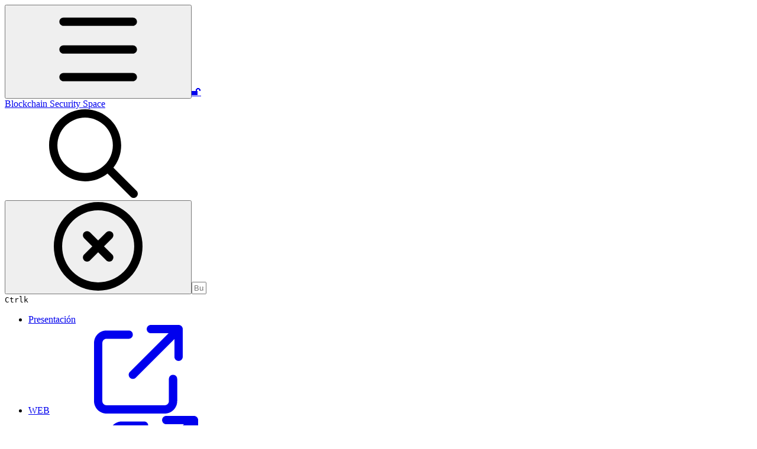

--- FILE ---
content_type: text/html; charset=utf-8
request_url: https://web3-security-latam.gitbook.io/blockchain-security-space/archivo-historico/videos
body_size: 26695
content:
<!DOCTYPE html><html lang="es" class="rounded-corners theme-clean no-tint sidebar-default sidebar-list-default links-default depth-subtle __variable_7d5705 __variable_4d8f45 __variable_7857c7 font-Inter dark"><head><meta charSet="utf-8"/><link rel="preconnect" href="https://static-2c.gitbook.com" crossorigin=""/><link rel="preconnect" href="https://api.gitbook.com/cache/"/><link rel="preconnect" href="https://ka-p.fontawesome.com/releases/v6.6.0/"/><link rel="preconnect" href="https://static-2c.gitbook.com"/><meta name="viewport" content="width=device-width, initial-scale=1, maximum-scale=1"/><link rel="stylesheet" href="https://static-2c.gitbook.com/_next/static/css/a9c918e2b3276cf2.css" data-precedence="next"/><link rel="stylesheet" href="https://static-2c.gitbook.com/_next/static/css/8ff4fe51b97ee379.css" data-precedence="next"/><link rel="stylesheet" href="https://static-2c.gitbook.com/_next/static/css/06bd1f5bc9cd60c7.css" data-precedence="next"/><link rel="stylesheet" href="https://static-2c.gitbook.com/_next/static/css/7ebb61be21b17617.css" data-precedence="next"/><link rel="stylesheet" href="https://static-2c.gitbook.com/_next/static/css/2a35d53826279992.css" data-precedence="next"/><link rel="stylesheet" href="https://static-2c.gitbook.com/_next/static/css/c36dde9599bfc781.css" data-precedence="next"/><link rel="stylesheet" href="https://static-2c.gitbook.com/_next/static/css/9c3b4442e0601ff1.css" data-precedence="next"/><link rel="stylesheet" href="https://static-2c.gitbook.com/_next/static/css/8c7837bed22017b9.css" data-precedence="next"/><link rel="preload" as="script" fetchPriority="low" href="https://static-2c.gitbook.com/_next/static/chunks/webpack-3259d190ad7012bc.js"/><script src="https://static-2c.gitbook.com/_next/static/chunks/87c73c54-3c195070c5cbb22b.js" async=""></script><script src="https://static-2c.gitbook.com/_next/static/chunks/1902-3c9af5e38470b7ba.js" async=""></script><script src="https://static-2c.gitbook.com/_next/static/chunks/main-app-a0ac55901a15e772.js" async=""></script><script src="https://static-2c.gitbook.com/_next/static/chunks/app/global-error-99197ad4868e95f4.js" async=""></script><script src="https://static-2c.gitbook.com/_next/static/chunks/9071f66d-390fafe3303b2acb.js" async=""></script><script src="https://static-2c.gitbook.com/_next/static/chunks/371-a863312ed63942f6.js" async=""></script><script src="https://static-2c.gitbook.com/_next/static/chunks/2821-18260ac545927e21.js" async=""></script><script src="https://static-2c.gitbook.com/_next/static/chunks/823-4f3a0a7d4be43e32.js" async=""></script><script src="https://static-2c.gitbook.com/_next/static/chunks/9370-9d7ebcd1111393ae.js" async=""></script><script src="https://static-2c.gitbook.com/_next/static/chunks/6094-19c4a49edcb96349.js" async=""></script><script src="https://static-2c.gitbook.com/_next/static/chunks/7458-788ad0734e3a245a.js" async=""></script><script src="https://static-2c.gitbook.com/_next/static/chunks/app/sites/static/%5Bmode%5D/%5BsiteURL%5D/%5BsiteData%5D/(content)/%5BpagePath%5D/page-b231da3f199d42eb.js" async=""></script><script src="https://static-2c.gitbook.com/_next/static/chunks/4945-430fa5cc2f8244f6.js" async=""></script><script src="https://static-2c.gitbook.com/_next/static/chunks/2088-719f62cbe0e0b951.js" async=""></script><script src="https://static-2c.gitbook.com/_next/static/chunks/1688-dd6bae62e1c44fca.js" async=""></script><script src="https://static-2c.gitbook.com/_next/static/chunks/app/sites/static/%5Bmode%5D/%5BsiteURL%5D/%5BsiteData%5D/(content)/layout-d787521ff61b0e7d.js" async=""></script><meta name="next-size-adjust" content=""/><meta name="color-scheme" content="dark"/><title>Videos | Blockchain Security Space</title><meta name="generator" content="GitBook (35efc9d)"/><meta name="robots" content="index, follow"/><link rel="canonical" href="https://web3-security-latam.gitbook.io/blockchain-security-space/archivo-historico/videos"/><link rel="alternate" type="text/markdown" href="https://web3-security-latam.gitbook.io/blockchain-security-space/archivo-historico/videos.md"/><link rel="alternate" type="application/rss+xml" title="RSS Feed" href="https://web3-security-latam.gitbook.io/blockchain-security-space/archivo-historico/videos/rss.xml"/><meta name="mobile-web-app-capable" content="yes"/><meta name="apple-mobile-web-app-title" content="Blockchain Security Space"/><meta name="apple-mobile-web-app-status-bar-style" content="black"/><meta property="og:title" content="Videos | Blockchain Security Space"/><meta property="og:image" content="https://web3-security-latam.gitbook.io/blockchain-security-space/~gitbook/ogimage/C9s6aJxbjrC7t4QA7uz3"/><meta name="twitter:card" content="summary_large_image"/><meta name="twitter:title" content="Videos | Blockchain Security Space"/><meta name="twitter:image" content="https://web3-security-latam.gitbook.io/blockchain-security-space/~gitbook/ogimage/C9s6aJxbjrC7t4QA7uz3"/><link rel="icon" href="https://web3-security-latam.gitbook.io/blockchain-security-space/~gitbook/icon?size=small&amp;theme=light" type="image/png" media="(prefers-color-scheme: light)"/><link rel="icon" href="https://web3-security-latam.gitbook.io/blockchain-security-space/~gitbook/icon?size=small&amp;theme=dark" type="image/png" media="(prefers-color-scheme: dark)"/><link rel="apple-touch-icon" href="https://web3-security-latam.gitbook.io/blockchain-security-space/~gitbook/icon?size=medium&amp;theme=light&amp;border=false" type="image/png" media="(prefers-color-scheme: light)"/><link rel="apple-touch-icon" href="https://web3-security-latam.gitbook.io/blockchain-security-space/~gitbook/icon?size=medium&amp;theme=dark&amp;border=false" type="image/png" media="(prefers-color-scheme: dark)"/><style>
                    :root {
                        --primary-1: 255 255 255; --contrast-primary-1: 29 29 29;
--primary-2: 247 250 255; --contrast-primary-2: 29 29 29;
--primary-3: 241 248 255; --contrast-primary-3: 29 29 29;
--primary-4: 233 243 255; --contrast-primary-4: 29 29 29;
--primary-5: 224 238 255; --contrast-primary-5: 29 29 29;
--primary-6: 213 230 255; --contrast-primary-6: 29 29 29;
--primary-7: 198 218 253; --contrast-primary-7: 29 29 29;
--primary-8: 182 205 246; --contrast-primary-8: 29 29 29;
--primary-9: 52 109 219; --contrast-primary-9: 255 255 255;
--primary-10: 57 115 225; --contrast-primary-10: 255 255 255;
--primary-11: 87 110 152; --contrast-primary-11: 255 255 255;
--primary-12: 24 29 38; --contrast-primary-12: 255 255 255;
--primary-original: 52 109 219; --contrast-primary-original: 255 255 255;
                        --tint-1: 255 255 255; --contrast-tint-1: 29 29 29;
--tint-2: 249 250 251; --contrast-tint-2: 29 29 29;
--tint-3: 246 247 250; --contrast-tint-3: 29 29 29;
--tint-4: 240 242 246; --contrast-tint-4: 29 29 29;
--tint-5: 234 237 242; --contrast-tint-5: 29 29 29;
--tint-6: 226 230 236; --contrast-tint-6: 29 29 29;
--tint-7: 213 217 224; --contrast-tint-7: 29 29 29;
--tint-8: 200 205 213; --contrast-tint-8: 29 29 29;
--tint-9: 121 133 155; --contrast-tint-9: 255 255 255;
--tint-10: 110 122 143; --contrast-tint-10: 255 255 255;
--tint-11: 106 110 119; --contrast-tint-11: 255 255 255;
--tint-12: 28 29 31; --contrast-tint-12: 255 255 255;
--tint-original: 120 120 120; --contrast-tint-original: 255 255 255;
                        --neutral-1: 255 255 255; --contrast-neutral-1: 29 29 29;
--neutral-2: 250 250 250; --contrast-neutral-2: 29 29 29;
--neutral-3: 247 247 247; --contrast-neutral-3: 29 29 29;
--neutral-4: 242 242 242; --contrast-neutral-4: 29 29 29;
--neutral-5: 237 237 237; --contrast-neutral-5: 29 29 29;
--neutral-6: 229 229 229; --contrast-neutral-6: 29 29 29;
--neutral-7: 217 217 217; --contrast-neutral-7: 29 29 29;
--neutral-8: 204 204 204; --contrast-neutral-8: 29 29 29;
--neutral-9: 120 120 120; --contrast-neutral-9: 255 255 255;
--neutral-10: 121 121 121; --contrast-neutral-10: 255 255 255;
--neutral-11: 110 110 110; --contrast-neutral-11: 255 255 255;
--neutral-12: 29 29 29; --contrast-neutral-12: 255 255 255;
--neutral-original: 120 120 120; --contrast-neutral-original: 255 255 255;

                        --header-background: 52 109 219;
                        --header-link: 255 255 255;

                        --info-1: 255 255 255; --contrast-info-1: 29 29 29;
--info-2: 250 250 250; --contrast-info-2: 29 29 29;
--info-3: 247 247 247; --contrast-info-3: 29 29 29;
--info-4: 242 242 242; --contrast-info-4: 29 29 29;
--info-5: 237 237 237; --contrast-info-5: 29 29 29;
--info-6: 229 229 229; --contrast-info-6: 29 29 29;
--info-7: 217 217 217; --contrast-info-7: 29 29 29;
--info-8: 204 204 204; --contrast-info-8: 29 29 29;
--info-9: 120 120 120; --contrast-info-9: 255 255 255;
--info-10: 121 121 121; --contrast-info-10: 255 255 255;
--info-11: 110 110 110; --contrast-info-11: 255 255 255;
--info-12: 29 29 29; --contrast-info-12: 255 255 255;
--info-original: 120 120 120; --contrast-info-original: 255 255 255;
                        --warning-1: 255 255 255; --contrast-warning-1: 29 29 29;
--warning-2: 254 249 244; --contrast-warning-2: 29 29 29;
--warning-3: 255 245 236; --contrast-warning-3: 29 29 29;
--warning-4: 255 239 225; --contrast-warning-4: 29 29 29;
--warning-5: 254 233 214; --contrast-warning-5: 29 29 29;
--warning-6: 250 224 200; --contrast-warning-6: 29 29 29;
--warning-7: 242 211 182; --contrast-warning-7: 29 29 29;
--warning-8: 233 197 164; --contrast-warning-8: 29 29 29;
--warning-9: 254 154 0; --contrast-warning-9: 29 29 29;
--warning-10: 187 92 0; --contrast-warning-10: 255 255 255;
--warning-11: 138 102 66; --contrast-warning-11: 255 255 255;
--warning-12: 35 28 21; --contrast-warning-12: 255 255 255;
--warning-original: 254 154 0; --contrast-warning-original: 29 29 29;
                        --danger-1: 255 255 255; --contrast-danger-1: 29 29 29;
--danger-2: 255 247 246; --contrast-danger-2: 29 29 29;
--danger-3: 255 242 239; --contrast-danger-3: 29 29 29;
--danger-4: 255 234 230; --contrast-danger-4: 29 29 29;
--danger-5: 255 226 221; --contrast-danger-5: 29 29 29;
--danger-6: 255 215 210; --contrast-danger-6: 29 29 29;
--danger-7: 255 200 193; --contrast-danger-7: 29 29 29;
--danger-8: 254 184 177; --contrast-danger-8: 29 29 29;
--danger-9: 251 44 54; --contrast-danger-9: 255 255 255;
--danger-10: 228 0 33; --contrast-danger-10: 255 255 255;
--danger-11: 158 87 81; --contrast-danger-11: 255 255 255;
--danger-12: 39 25 23; --contrast-danger-12: 255 255 255;
--danger-original: 251 44 54; --contrast-danger-original: 255 255 255;
                        --success-1: 255 255 255; --contrast-success-1: 29 29 29;
--success-2: 245 252 246; --contrast-success-2: 29 29 29;
--success-3: 238 252 240; --contrast-success-3: 29 29 29;
--success-4: 229 249 231; --contrast-success-4: 29 29 29;
--success-5: 219 246 222; --contrast-success-5: 29 29 29;
--success-6: 207 240 210; --contrast-success-6: 29 29 29;
--success-7: 190 229 194; --contrast-success-7: 29 29 29;
--success-8: 172 218 177; --contrast-success-8: 29 29 29;
--success-9: 0 201 80; --contrast-success-9: 29 29 29;
--success-10: 0 152 23; --contrast-success-10: 255 255 255;
--success-11: 74 124 82; --contrast-success-11: 255 255 255;
--success-12: 22 32 23; --contrast-success-12: 255 255 255;
--success-original: 0 201 80; --contrast-success-original: 29 29 29;
                    }

                    .dark {
                        --primary-1: 29 29 29; --contrast-primary-1: 255 255 255;
--primary-2: 32 35 39; --contrast-primary-2: 255 255 255;
--primary-3: 39 44 53; --contrast-primary-3: 255 255 255;
--primary-4: 40 48 62; --contrast-primary-4: 255 255 255;
--primary-5: 43 54 72; --contrast-primary-5: 255 255 255;
--primary-6: 45 58 81; --contrast-primary-6: 255 255 255;
--primary-7: 52 68 96; --contrast-primary-7: 255 255 255;
--primary-8: 59 78 112; --contrast-primary-8: 255 255 255;
--primary-9: 52 109 219; --contrast-primary-9: 255 255 255;
--primary-10: 80 139 252; --contrast-primary-10: 255 255 255;
--primary-11: 167 193 239; --contrast-primary-11: 29 29 29;
--primary-12: 249 255 255; --contrast-primary-12: 29 29 29;
--primary-original: 52 109 219; --contrast-primary-original: 255 255 255;
                        --tint-1: 29 29 29; --contrast-tint-1: 255 255 255;
--tint-2: 34 34 35; --contrast-tint-2: 255 255 255;
--tint-3: 43 44 45; --contrast-tint-3: 255 255 255;
--tint-4: 47 48 49; --contrast-tint-4: 255 255 255;
--tint-5: 52 54 55; --contrast-tint-5: 255 255 255;
--tint-6: 56 58 60; --contrast-tint-6: 255 255 255;
--tint-7: 66 68 70; --contrast-tint-7: 255 255 255;
--tint-8: 76 78 81; --contrast-tint-8: 255 255 255;
--tint-9: 127 133 144; --contrast-tint-9: 255 255 255;
--tint-10: 138 145 156; --contrast-tint-10: 255 255 255;
--tint-11: 190 192 197; --contrast-tint-11: 29 29 29;
--tint-12: 254 255 255; --contrast-tint-12: 29 29 29;
--tint-original: 120 120 120; --contrast-tint-original: 255 255 255;
                        --neutral-1: 29 29 29; --contrast-neutral-1: 255 255 255;
--neutral-2: 34 34 34; --contrast-neutral-2: 255 255 255;
--neutral-3: 44 44 44; --contrast-neutral-3: 255 255 255;
--neutral-4: 48 48 48; --contrast-neutral-4: 255 255 255;
--neutral-5: 53 53 53; --contrast-neutral-5: 255 255 255;
--neutral-6: 57 57 57; --contrast-neutral-6: 255 255 255;
--neutral-7: 67 67 67; --contrast-neutral-7: 255 255 255;
--neutral-8: 78 78 78; --contrast-neutral-8: 255 255 255;
--neutral-9: 120 120 120; --contrast-neutral-9: 255 255 255;
--neutral-10: 144 144 144; --contrast-neutral-10: 255 255 255;
--neutral-11: 192 192 192; --contrast-neutral-11: 29 29 29;
--neutral-12: 255 255 255; --contrast-neutral-12: 29 29 29;
--neutral-original: 120 120 120; --contrast-neutral-original: 255 255 255;

                        --header-background: 52 109 219;
                        --header-link: 255 255 255;

                        --info-1: 29 29 29; --contrast-info-1: 255 255 255;
--info-2: 34 34 34; --contrast-info-2: 255 255 255;
--info-3: 44 44 44; --contrast-info-3: 255 255 255;
--info-4: 48 48 48; --contrast-info-4: 255 255 255;
--info-5: 53 53 53; --contrast-info-5: 255 255 255;
--info-6: 57 57 57; --contrast-info-6: 255 255 255;
--info-7: 67 67 67; --contrast-info-7: 255 255 255;
--info-8: 78 78 78; --contrast-info-8: 255 255 255;
--info-9: 120 120 120; --contrast-info-9: 255 255 255;
--info-10: 144 144 144; --contrast-info-10: 255 255 255;
--info-11: 192 192 192; --contrast-info-11: 29 29 29;
--info-12: 255 255 255; --contrast-info-12: 29 29 29;
--info-original: 120 120 120; --contrast-info-original: 255 255 255;
                        --warning-1: 29 29 29; --contrast-warning-1: 255 255 255;
--warning-2: 38 34 30; --contrast-warning-2: 255 255 255;
--warning-3: 50 42 35; --contrast-warning-3: 255 255 255;
--warning-4: 57 45 34; --contrast-warning-4: 255 255 255;
--warning-5: 66 50 34; --contrast-warning-5: 255 255 255;
--warning-6: 73 53 33; --contrast-warning-6: 255 255 255;
--warning-7: 87 62 37; --contrast-warning-7: 255 255 255;
--warning-8: 101 71 41; --contrast-warning-8: 255 255 255;
--warning-9: 254 154 0; --contrast-warning-9: 29 29 29;
--warning-10: 213 116 0; --contrast-warning-10: 255 255 255;
--warning-11: 224 184 145; --contrast-warning-11: 29 29 29;
--warning-12: 255 253 243; --contrast-warning-12: 29 29 29;
--warning-original: 254 154 0; --contrast-warning-original: 29 29 29;
                        --danger-1: 29 29 29; --contrast-danger-1: 255 255 255;
--danger-2: 40 32 32; --contrast-danger-2: 255 255 255;
--danger-3: 55 39 38; --contrast-danger-3: 255 255 255;
--danger-4: 64 41 38; --contrast-danger-4: 255 255 255;
--danger-5: 75 44 41; --contrast-danger-5: 255 255 255;
--danger-6: 84 45 41; --contrast-danger-6: 255 255 255;
--danger-7: 100 51 48; --contrast-danger-7: 255 255 255;
--danger-8: 117 58 54; --contrast-danger-8: 255 255 255;
--danger-9: 251 44 54; --contrast-danger-9: 255 255 255;
--danger-10: 255 52 59; --contrast-danger-10: 255 255 255;
--danger-11: 248 168 161; --contrast-danger-11: 29 29 29;
--danger-12: 255 249 247; --contrast-danger-12: 29 29 29;
--danger-original: 251 44 54; --contrast-danger-original: 255 255 255;
                        --success-1: 29 29 29; --contrast-success-1: 255 255 255;
--success-2: 31 36 32; --contrast-success-2: 255 255 255;
--success-3: 37 47 38; --contrast-success-3: 255 255 255;
--success-4: 37 52 39; --contrast-success-4: 255 255 255;
--success-5: 38 60 41; --contrast-success-5: 255 255 255;
--success-6: 38 65 41; --contrast-success-6: 255 255 255;
--success-7: 42 77 48; --contrast-success-7: 255 255 255;
--success-8: 47 89 54; --contrast-success-8: 255 255 255;
--success-9: 0 201 80; --contrast-success-9: 29 29 29;
--success-10: 0 176 54; --contrast-success-10: 255 255 255;
--success-11: 155 208 161; --contrast-success-11: 29 29 29;
--success-12: 246 255 247; --contrast-success-12: 29 29 29;
--success-original: 0 201 80; --contrast-success-original: 29 29 29;
                    }
                </style><script src="https://static-2c.gitbook.com/_next/static/chunks/polyfills-42372ed130431b0a.js" noModule=""></script></head><body class="site-background"><div hidden=""><!--$--><!--/$--></div><script>((a2, b4, c4, d3, e3, f3, g5, h4) => {
          let i4 = document.documentElement, j3 = ["light", "dark"];
          function k4(b5) {
            var c5;
            (Array.isArray(a2) ? a2 : [a2]).forEach((a3) => {
              let c6 = a3 === "class", d4 = c6 && f3 ? e3.map((a4) => f3[a4] || a4) : e3;
              c6 ? (i4.classList.remove(...d4), i4.classList.add(f3 && f3[b5] ? f3[b5] : b5)) : i4.setAttribute(a3, b5);
            }), c5 = b5, h4 && j3.includes(c5) && (i4.style.colorScheme = c5);
          }
          if (d3) k4(d3);
          else try {
            let a3 = localStorage.getItem(b4) || c4, d4 = g5 && a3 === "system" ? window.matchMedia("(prefers-color-scheme: dark)").matches ? "dark" : "light" : a3;
            k4(d4);
          } catch {
          }
        })("class","theme","system","dark",["light","dark"],null,true,true)</script><header id="site-header" class="flex flex-col h-[64px] sticky top-0 z-30 w-full flex-none shadow-[0px_1px_0px] shadow-tint-12/2 bg-tint-base/9 theme-muted:bg-tint-subtle/9 [html.sidebar-filled.theme-bold.tint_&amp;]:bg-tint-subtle/9 theme-gradient:bg-gradient-primary theme-gradient-tint:bg-gradient-tint contrast-more:bg-tint-base text-sm backdrop-blur-lg"><div class="theme-bold:bg-header-background theme-bold:shadow-[0px_1px_0px] theme-bold:shadow-tint-12/2"><div class="transition-all duration-300 lg:chat-open:pr-80 xl:chat-open:pr-96"><div id="header-content" class="gap-4 lg:gap-6 flex items-center justify-between w-full py-3 min-h-16 sm:h-16 px-4 sm:px-6 md:px-8 max-w-screen-2xl mx-auto transition-[max-width] duration-300 @container/header"><div class="flex max-w-full min-w-0 shrink items-center justify-start gap-2 lg:gap-4"><button type="button" class="button group/button inline-flex items-center gap-2 rounded-xl straight-corners:rounded-none circular-corners:rounded-3xl border-tint hover:border-tint-hover disabled:border-tint depth-subtle:shadow-xs hover:depth-subtle:shadow-md focus-visible:depth-subtle:shadow-md active:depth-subtle:shadow-xs dark:shadow-tint-1 not-focus-visible:outline-0 contrast-more:border-tint-12 contrast-more:hover:outline-2 contrast-more:hover:outline-tint-12 contrast-more:hover:border-tint-12 contrast-more:focus-visible:border-tint-12 contrast-more:focus-visible:outline-tint-12 hover:depth-subtle:-translate-y-px focus-visible:depth-subtle:-translate-y-px data-[state=open]:depth-subtle:-translate-y-px active:depth-subtle:translate-y-0 transition-all grow-0 shrink-0 truncate max-w-full align-middle leading-normal disabled:cursor-not-allowed disabled:translate-y-0! disabled:shadow-none! bg-transparent border-0 contrast-more:border shadow-none! translate-y-0! hover:text-tint-strong focus-visible:bg-tint-hover focus-visible:text-tint-strong data-[state=open]:bg-tint-hover data-[state=open]:text-tint-strong contrast-more:bg-tint-subtle disabled:text-tint/8 disabled:bg-transparent p-2 -ml-2 text-tint-strong theme-bold:text-header-link hover:bg-tint-hover hover:theme-bold:bg-header-link/3 page-no-toc:hidden lg:hidden" aria-label="Abrir índice de contenidos" aria-pressed="false" data-active="false" data-testid="toc-button" data-state="closed"><svg class="gb-icon button-leading-icon shrink-0 size-text-lg my-[.1875em] mx-[.1875em]"><title>bars</title><defs><mask id="_R_2ml8qiv5ubsnpfivb_" style="mask-type:alpha"><image data-testid="mask-image" href="https://ka-p.fontawesome.com/releases/v6.6.0/svgs/regular/bars.svg?v=2&amp;token=a463935e93" width="100%" height="100%" preserveAspectRatio="xMidYMid meet"></image></mask></defs><rect width="100%" height="100%" fill="currentColor" mask="url(#_R_2ml8qiv5ubsnpfivb_)"></rect></svg></button><a class="group/headerlogo min-w-0 shrink flex items-center" href="/blockchain-security-space"><span class="font-emoji text-xl">🔓</span><div class="text-pretty line-clamp-2 tracking-tight max-w-[18ch] lg:max-w-[24ch] font-semibold ms-3 text-base/tight lg:text-lg/tight text-tint-strong theme-bold:text-header-link">Blockchain Security Space</div></a></div><div class="flex grow-0 shrink-0 @2xl:basis-56 justify-self-end items-center gap-2 transition-[margin] duration-300 order-last"><div class="relative flex @max-2xl:size-9.5 grow"><div class="group/input relative flex min-h-min overflow-hidden border border-tint bg-tint-base align-middle shadow-tint/6 ring-primary-hover transition-all dark:shadow-tint-1 depth-subtle:focus-within:-translate-y-px depth-subtle:hover:-translate-y-px depth-subtle:shadow-xs focus-within:border-primary-hover focus-within:depth-subtle:shadow-lg focus-within:shadow-primary-subtle focus-within:ring-2 hover:cursor-text hover:border-tint-hover hover:not-focus-within:bg-tint-subtle depth-subtle:hover:not-focus-within:shadow-md focus-within:hover:border-primary-hover flex-row px-3 py-2 gap-2 circular-corners:rounded-3xl rounded-corners:rounded-xl @max-2xl:absolute inset-y-0 right-0 z-30 @max-2xl:max-w-9.5 grow theme-bold:border-header-link/4 theme-bold:bg-header-link/1 @max-2xl:px-2.5 theme-bold:text-header-link theme-bold:shadow-none! theme-bold:backdrop-blur-xl @max-2xl:focus-within:w-56 @max-2xl:focus-within:max-w-[calc(100vw-5rem)] theme-bold:focus-within:border-header-link/6 theme-bold:focus-within:ring-header-link/5 theme-bold:hover:border-header-link/5 theme-bold:hover:not-focus-within:bg-header-link/2 @max-2xl:has-[input[aria-expanded=true]]:w-56 @max-2xl:has-[input[aria-expanded=true]]:max-w-[calc(100vw-5rem)] @max-2xl:[&amp;_input]:opacity-0 theme-bold:[&amp;_input]:placeholder:text-header-link/8 @max-2xl:focus-within:[&amp;_input]:opacity-11 @max-2xl:has-[input[aria-expanded=true]]:[&amp;_input]:opacity-11"><div class="flex shrink grow gap-2 items-center"><div class="flex items-center text-tint"><svg class="gb-icon size-text-lg shrink-0 text-tint theme-bold:text-header-link/8"><title>search</title><defs><mask id="_R_5dp8qiv5ubsnpfivb_" style="mask-type:alpha"><image data-testid="mask-image" href="https://ka-p.fontawesome.com/releases/v6.6.0/svgs/regular/search.svg?v=2&amp;token=a463935e93" width="100%" height="100%" preserveAspectRatio="xMidYMid meet"></image></mask></defs><rect width="100%" height="100%" fill="currentColor" mask="url(#_R_5dp8qiv5ubsnpfivb_)"></rect></svg></div><button type="button" class="button group/button items-center gap-2 rounded-xl straight-corners:rounded-none circular-corners:rounded-3xl border-tint hover:border-tint-hover disabled:border-tint depth-subtle:shadow-xs hover:depth-subtle:shadow-md focus-visible:depth-subtle:shadow-md active:depth-subtle:shadow-xs dark:shadow-tint-1 not-focus-visible:outline-0 contrast-more:border-tint-12 contrast-more:hover:outline-2 contrast-more:hover:outline-tint-12 contrast-more:hover:border-tint-12 contrast-more:focus-visible:border-tint-12 contrast-more:focus-visible:outline-tint-12 hover:depth-subtle:-translate-y-px focus-visible:depth-subtle:-translate-y-px data-[state=open]:depth-subtle:-translate-y-px active:depth-subtle:translate-y-0 transition-all grow-0 truncate max-w-full align-middle leading-normal disabled:cursor-not-allowed disabled:translate-y-0! disabled:shadow-none! bg-transparent border-0 contrast-more:border shadow-none! translate-y-0! hover:bg-tint-hover hover:text-tint-strong focus-visible:bg-tint-hover focus-visible:text-tint-strong data-[state=open]:bg-tint-hover data-[state=open]:text-tint-strong contrast-more:bg-tint-subtle disabled:text-tint/8 disabled:bg-transparent hidden shrink-0 animate-fade-in text-tint theme-bold:text-header-link theme-bold:hover:bg-header-link/3 -ml-2.25 -my-1.5 -mr-2 p-1.5" aria-label="Limpiar" data-state="closed"><svg class="gb-icon button-leading-icon shrink-0 size-text-lg my-[.1875em] mx-[.1875em]"><title>circle-xmark</title><defs><mask id="_R_1b9dp8qiv5ubsnpfivb_" style="mask-type:alpha"><image data-testid="mask-image" href="https://ka-p.fontawesome.com/releases/v6.6.0/svgs/regular/circle-xmark.svg?v=2&amp;token=a463935e93" width="100%" height="100%" preserveAspectRatio="xMidYMid meet"></image></mask></defs><rect width="100%" height="100%" fill="currentColor" mask="url(#_R_1b9dp8qiv5ubsnpfivb_)"></rect></svg></button><input class="peer max-h-64 grow shrink resize-none leading-normal text-left outline-none placeholder:text-tint/8 placeholder-shown:text-ellipsis aria-busy:cursor-progress -m-2 p-2" aria-label="Buscar" placeholder="Buscar…" maxLength="512" type="text" size="1" data-testid="search-input" autoComplete="off" aria-autocomplete="list" aria-haspopup="dialog" aria-expanded="false" aria-controls="search-results-_R_98qiv5ubsnpfivb_" data-state="closed" name="search-input" value=""/><div class=""><div aria-busy="true" class="shortcut hidden justify-end gap-0.5 whitespace-nowrap text-tint text-xs [font-feature-settings:&quot;calt&quot;,&quot;case&quot;] contrast-more:text-tint-strong md:flex opacity-0"><kbd class="flex h-5 min-w-5 items-center justify-center rounded-md border border-tint-subtle px-1 text-xs theme-bold:border-header-link/4 theme-bold:bg-header-background theme-bold:text-header-link">Ctrl</kbd><kbd class="flex h-5 min-w-5 items-center justify-center rounded-md border border-tint-subtle px-1 uppercase theme-bold:border-header-link/4 theme-bold:bg-header-background theme-bold:text-header-link">k</kbd></div></div></div><div class="flex items-center gap-2 empty:hidden -my-1 -mr-1.5"></div></div></div></div></div></div></div></header><div class="pointer-events-none fixed inset-x-0 top-0 z-50 h-0.5 overflow-hidden hidden animate-fade-out-slow"><div class="h-full w-full origin-left animate-crawl bg-primary-solid theme-bold:bg-header-link"></div></div><div class="motion-safe:transition-all motion-safe:duration-300 lg:chat-open:mr-80 xl:chat-open:mr-96"><div class="flex flex-col lg:flex-row lg:justify-center px-4 sm:px-6 md:px-8 max-w-screen-2xl mx-auto site-width-wide:max-w-screen-4xl hydrated:transition-[max-width] duration-300"><aside data-testid="table-of-contents" id="table-of-contents" class="group text-sm grow-0 shrink-0 basis-full lg:basis-72 lg:page-no-toc:basis-56 relative z-1 lg:sticky lg:mr-12 lg:top-0 lg:h-screen lg:announcement:h-[calc(100vh-4.25rem)] lg:site-header:top-16 lg:site-header:h-[calc(100vh-4rem)] lg:announcement:site-header:h-[calc(100vh-4rem-4.25rem)] lg:site-header-sections:top-27 lg:site-header-sections:h-[calc(100vh-6.75rem)] lg:site-header-sections:announcement:h-[calc(100vh-6.75rem-4.25rem)] lg:[html[style*=&quot;--toc-top-offset&quot;]_&amp;]:top-(--toc-top-offset)! lg:[html[style*=&quot;--toc-height&quot;]_&amp;]:h-(--toc-height)! lg:page-no-toc:[html[style*=&quot;--outline-top-offset&quot;]_&amp;]:top-(--outline-top-offset)! lg:page-no-toc:[html[style*=&quot;--outline-height&quot;]_&amp;]:top-(--outline-height)! pt-4 pb-4 lg:sidebar-filled:pr-6 lg:page-no-toc:pr-0 hidden navigation-open:flex! lg:flex lg:page-no-toc:hidden xl:page-no-toc:flex lg:site-header-none:page-no-toc:flex flex-col gap-4 navigation-open:border-b border-tint-subtle"><div class="lg:-ms-5 relative flex grow flex-col overflow-hidden border-tint-subtle sidebar-filled:bg-tint-subtle theme-muted:bg-tint-subtle [html.sidebar-filled.theme-muted_&amp;]:bg-tint-base [html.sidebar-filled.theme-bold.tint_&amp;]:bg-tint-base [html.sidebar-filled.theme-gradient_&amp;]:border page-no-toc:bg-transparent! page-no-toc:border-none! sidebar-filled:rounded-xl straight-corners:rounded-none page-has-toc:[html.sidebar-filled.circular-corners_&amp;]:rounded-3xl"><div class="my-4 flex flex-col space-y-4 px-5 empty:hidden"></div><div data-testid="toc-scroll-container" class="flex grow flex-col p-2 pt-4 lg:pb-20 hide-scrollbar overflow-y-auto"><ul class="flex flex-col gap-y-0.5 page-no-toc:hidden border-tint-subtle sidebar-list-line:border-l"><li class="flex flex-col"><a class="group/toclink toclink relative transition-colors flex flex-row justify-between circular-corners:rounded-2xl rounded-md straight-corners:rounded-none p-1.5 pl-3 text-balance font-normal text-sm text-tint-strong/7 hover:bg-tint-hover hover:text-tint-strong contrast-more:text-tint-strong contrast-more:hover:text-tint-strong contrast-more:hover:ring-1 contrast-more:hover:ring-tint-12 before:contents[] before:-left-px before:absolute before:inset-y-0 sidebar-list-line:rounded-l-none! sidebar-list-line:before:w-px [&amp;+div_a]:sidebar-list-default:rounded-l-none [&amp;+div_a]:pl-5 [&amp;+div_a]:sidebar-list-default:before:w-px" href="/blockchain-security-space">Presentación</a></li><li class="flex flex-col"><a class="flex justify-start items-center gap-3 p-1.5 pl-3 text-sm transition-colors duration-100 text-tint-strong/7 rounded-md straight-corners:rounded-none circular-corners:rounded-xl before:content-none font-normal hover:bg-tint hover:text-tint-strong" href="www.web3securitylatam.com">WEB<svg class="gb-icon size-3 mr-1 mt-1 place-self-start shrink-0 text-current transition-colors [&amp;&gt;path]:transition-opacity [&amp;&gt;path]:opacity-[0.4] group-hover:[&amp;&gt;path]:opacity-11"><title>arrow-up-right-from-square</title><defs><mask id="_R_1id5kqiv5ubsnpfivb_" style="mask-type:alpha"><image data-testid="mask-image" href="https://ka-p.fontawesome.com/releases/v6.6.0/svgs/regular/arrow-up-right-from-square.svg?v=2&amp;token=a463935e93" width="100%" height="100%" preserveAspectRatio="xMidYMid meet"></image></mask></defs><rect width="100%" height="100%" fill="currentColor" mask="url(#_R_1id5kqiv5ubsnpfivb_)"></rect></svg></a></li><li class="flex flex-col"><a class="flex justify-start items-center gap-3 p-1.5 pl-3 text-sm transition-colors duration-100 text-tint-strong/7 rounded-md straight-corners:rounded-none circular-corners:rounded-xl before:content-none font-normal hover:bg-tint hover:text-tint-strong" href="www.instagram.com/web3.security.latam">Instagram<svg class="gb-icon size-3 mr-1 mt-1 place-self-start shrink-0 text-current transition-colors [&amp;&gt;path]:transition-opacity [&amp;&gt;path]:opacity-[0.4] group-hover:[&amp;&gt;path]:opacity-11"><title>arrow-up-right-from-square</title><defs><mask id="_R_1jd5kqiv5ubsnpfivb_" style="mask-type:alpha"><image data-testid="mask-image" href="https://ka-p.fontawesome.com/releases/v6.6.0/svgs/regular/arrow-up-right-from-square.svg?v=2&amp;token=a463935e93" width="100%" height="100%" preserveAspectRatio="xMidYMid meet"></image></mask></defs><rect width="100%" height="100%" fill="currentColor" mask="url(#_R_1jd5kqiv5ubsnpfivb_)"></rect></svg></a></li><li class="flex flex-col"><a class="flex justify-start items-center gap-3 p-1.5 pl-3 text-sm transition-colors duration-100 text-tint-strong/7 rounded-md straight-corners:rounded-none circular-corners:rounded-xl before:content-none font-normal hover:bg-tint hover:text-tint-strong" href="https://t.me/+ViUf4ynCtJdiM2Ux">Telegram<svg class="gb-icon size-3 mr-1 mt-1 place-self-start shrink-0 text-current transition-colors [&amp;&gt;path]:transition-opacity [&amp;&gt;path]:opacity-[0.4] group-hover:[&amp;&gt;path]:opacity-11"><title>arrow-up-right-from-square</title><defs><mask id="_R_1kd5kqiv5ubsnpfivb_" style="mask-type:alpha"><image data-testid="mask-image" href="https://ka-p.fontawesome.com/releases/v6.6.0/svgs/regular/arrow-up-right-from-square.svg?v=2&amp;token=a463935e93" width="100%" height="100%" preserveAspectRatio="xMidYMid meet"></image></mask></defs><rect width="100%" height="100%" fill="currentColor" mask="url(#_R_1kd5kqiv5ubsnpfivb_)"></rect></svg></a></li><li class="flex flex-col"><div class="-top-6 sticky z-1 flex items-center gap-3 px-3 pt-6 font-semibold text-xs uppercase tracking-wide pb-3 -mb-1.5 mask-[linear-gradient(rgba(0,0,0,1)_70%,rgba(0,0,0,0))] bg-tint-base sidebar-filled:bg-tint-subtle theme-muted:bg-tint-subtle [html.sidebar-filled.theme-muted_&amp;]:bg-tint-base [html.sidebar-filled.theme-bold.tint_&amp;]:bg-tint-base [html.sidebar-default.theme-gradient_&amp;]:bg-gradient-primary [html.sidebar-default.theme-gradient.tint_&amp;]:bg-gradient-tint">ACTIVDADES 2023</div><ul class="flex flex-col gap-y-0.5"><li class="flex flex-col"><a class="group/toclink toclink relative transition-colors flex flex-row justify-between circular-corners:rounded-2xl rounded-md straight-corners:rounded-none p-1.5 pl-3 text-balance font-normal text-sm text-tint-strong/7 hover:bg-tint-hover hover:text-tint-strong contrast-more:text-tint-strong contrast-more:hover:text-tint-strong contrast-more:hover:ring-1 contrast-more:hover:ring-tint-12 before:contents[] before:-left-px before:absolute before:inset-y-0 sidebar-list-line:rounded-l-none! sidebar-list-line:before:w-px [&amp;+div_a]:sidebar-list-default:rounded-l-none [&amp;+div_a]:pl-5 [&amp;+div_a]:sidebar-list-default:before:w-px" href="/blockchain-security-space/activdades-2023/stand">Stand</a></li><li class="flex flex-col"><a class="group/toclink toclink relative transition-colors flex flex-row justify-between circular-corners:rounded-2xl rounded-md straight-corners:rounded-none p-1.5 pl-3 text-balance font-normal text-sm text-tint-strong/7 hover:bg-tint-hover hover:text-tint-strong contrast-more:text-tint-strong contrast-more:hover:text-tint-strong contrast-more:hover:ring-1 contrast-more:hover:ring-tint-12 before:contents[] before:-left-px before:absolute before:inset-y-0 sidebar-list-line:rounded-l-none! sidebar-list-line:before:w-px [&amp;+div_a]:sidebar-list-default:rounded-l-none [&amp;+div_a]:pl-5 [&amp;+div_a]:sidebar-list-default:before:w-px" href="/blockchain-security-space/activdades-2023/charlas">Charlas</a></li><li class="flex flex-col"><a class="group/toclink toclink relative transition-colors flex flex-row justify-between circular-corners:rounded-2xl rounded-md straight-corners:rounded-none p-1.5 pl-3 text-balance font-normal text-sm text-tint-strong/7 hover:bg-tint-hover hover:text-tint-strong contrast-more:text-tint-strong contrast-more:hover:text-tint-strong contrast-more:hover:ring-1 contrast-more:hover:ring-tint-12 before:contents[] before:-left-px before:absolute before:inset-y-0 sidebar-list-line:rounded-l-none! sidebar-list-line:before:w-px [&amp;+div_a]:sidebar-list-default:rounded-l-none [&amp;+div_a]:pl-5 [&amp;+div_a]:sidebar-list-default:before:w-px" href="/blockchain-security-space/activdades-2023/workshops">Workshops</a></li></ul></li><li class="flex flex-col"><div class="-top-6 sticky z-1 flex items-center gap-3 px-3 pt-6 font-semibold text-xs uppercase tracking-wide pb-3 -mb-1.5 mask-[linear-gradient(rgba(0,0,0,1)_70%,rgba(0,0,0,0))] bg-tint-base sidebar-filled:bg-tint-subtle theme-muted:bg-tint-subtle [html.sidebar-filled.theme-muted_&amp;]:bg-tint-base [html.sidebar-filled.theme-bold.tint_&amp;]:bg-tint-base [html.sidebar-default.theme-gradient_&amp;]:bg-gradient-primary [html.sidebar-default.theme-gradient.tint_&amp;]:bg-gradient-tint">2022</div><ul class="flex flex-col gap-y-0.5"><li class="flex flex-col"><a class="group/toclink toclink relative transition-colors flex flex-row justify-between circular-corners:rounded-2xl rounded-md straight-corners:rounded-none p-1.5 pl-3 text-balance font-normal text-sm text-tint-strong/7 hover:bg-tint-hover hover:text-tint-strong contrast-more:text-tint-strong contrast-more:hover:text-tint-strong contrast-more:hover:ring-1 contrast-more:hover:ring-tint-12 before:contents[] before:-left-px before:absolute before:inset-y-0 sidebar-list-line:rounded-l-none! sidebar-list-line:before:w-px [&amp;+div_a]:sidebar-list-default:rounded-l-none [&amp;+div_a]:pl-5 [&amp;+div_a]:sidebar-list-default:before:w-px" href="/blockchain-security-space/2022/stand">Stand</a></li><li class="flex flex-col"><a class="group/toclink toclink relative transition-colors flex flex-row justify-between circular-corners:rounded-2xl rounded-md straight-corners:rounded-none p-1.5 pl-3 text-balance font-normal text-sm text-tint-strong/7 hover:bg-tint-hover hover:text-tint-strong contrast-more:text-tint-strong contrast-more:hover:text-tint-strong contrast-more:hover:ring-1 contrast-more:hover:ring-tint-12 before:contents[] before:-left-px before:absolute before:inset-y-0 sidebar-list-line:rounded-l-none! sidebar-list-line:before:w-px [&amp;+div_a]:sidebar-list-default:rounded-l-none [&amp;+div_a]:pl-5 [&amp;+div_a]:sidebar-list-default:before:w-px" href="/blockchain-security-space/2022/charlas">Charlas</a></li><li class="flex flex-col"><a class="group/toclink toclink relative transition-colors flex flex-row justify-between circular-corners:rounded-2xl rounded-md straight-corners:rounded-none p-1.5 pl-3 text-balance font-normal text-sm text-tint-strong/7 hover:bg-tint-hover hover:text-tint-strong contrast-more:text-tint-strong contrast-more:hover:text-tint-strong contrast-more:hover:ring-1 contrast-more:hover:ring-tint-12 before:contents[] before:-left-px before:absolute before:inset-y-0 sidebar-list-line:rounded-l-none! sidebar-list-line:before:w-px [&amp;+div_a]:sidebar-list-default:rounded-l-none [&amp;+div_a]:pl-5 [&amp;+div_a]:sidebar-list-default:before:w-px" href="/blockchain-security-space/2022/paneles">Paneles</a></li><li class="flex flex-col"><a class="group/toclink toclink relative transition-colors flex flex-row justify-between circular-corners:rounded-2xl rounded-md straight-corners:rounded-none p-1.5 pl-3 text-balance font-normal text-sm text-tint-strong/7 hover:bg-tint-hover hover:text-tint-strong contrast-more:text-tint-strong contrast-more:hover:text-tint-strong contrast-more:hover:ring-1 contrast-more:hover:ring-tint-12 before:contents[] before:-left-px before:absolute before:inset-y-0 sidebar-list-line:rounded-l-none! sidebar-list-line:before:w-px [&amp;+div_a]:sidebar-list-default:rounded-l-none [&amp;+div_a]:pl-5 [&amp;+div_a]:sidebar-list-default:before:w-px" href="/blockchain-security-space/2022/workshops">Workshops</a></li><li class="flex flex-col"><a class="group/toclink toclink relative transition-colors flex flex-row justify-between circular-corners:rounded-2xl rounded-md straight-corners:rounded-none p-1.5 pl-3 text-balance font-normal text-sm text-tint-strong/7 hover:bg-tint-hover hover:text-tint-strong contrast-more:text-tint-strong contrast-more:hover:text-tint-strong contrast-more:hover:ring-1 contrast-more:hover:ring-tint-12 before:contents[] before:-left-px before:absolute before:inset-y-0 sidebar-list-line:rounded-l-none! sidebar-list-line:before:w-px [&amp;+div_a]:sidebar-list-default:rounded-l-none [&amp;+div_a]:pl-5 [&amp;+div_a]:sidebar-list-default:before:w-px" href="/blockchain-security-space/2022/speakers">Speakers</a></li><li class="flex flex-col"><a class="group/toclink toclink relative transition-colors flex flex-row justify-between circular-corners:rounded-2xl rounded-md straight-corners:rounded-none p-1.5 pl-3 text-balance font-normal text-sm text-tint-strong/7 hover:bg-tint-hover hover:text-tint-strong contrast-more:text-tint-strong contrast-more:hover:text-tint-strong contrast-more:hover:ring-1 contrast-more:hover:ring-tint-12 before:contents[] before:-left-px before:absolute before:inset-y-0 sidebar-list-line:rounded-l-none! sidebar-list-line:before:w-px [&amp;+div_a]:sidebar-list-default:rounded-l-none [&amp;+div_a]:pl-5 [&amp;+div_a]:sidebar-list-default:before:w-px" href="/blockchain-security-space/2022/ctf-capture-the-flag">CTF (Capture The Flag)<span class="group relative rounded-full straight-corners:rounded-xs w-5 h-5 after:grid-area-1-1 after:absolute after:-top-1 after:grid after:-left-1 after:w-7 after:h-7 hover:bg-tint-active hover:text-current"><svg class="gb-icon m-1 grid size-3 shrink-0 text-current opacity-6 transition group-hover:opacity-11 contrast-more:opacity-11 rotate-0"><title>chevron-right</title><defs><mask id="_R_4t6d5kqiv5ubsnpfivb_" style="mask-type:alpha"><image data-testid="mask-image" href="https://ka-p.fontawesome.com/releases/v6.6.0/svgs/regular/chevron-right.svg?v=2&amp;token=a463935e93" width="100%" height="100%" preserveAspectRatio="xMidYMid meet"></image></mask></defs><rect width="100%" height="100%" fill="currentColor" mask="url(#_R_4t6d5kqiv5ubsnpfivb_)"></rect></svg></span></a></li></ul></li><li class="flex flex-col"><div class="-top-6 sticky z-1 flex items-center gap-3 px-3 pt-6 font-semibold text-xs uppercase tracking-wide pb-3 -mb-1.5 mask-[linear-gradient(rgba(0,0,0,1)_70%,rgba(0,0,0,0))] bg-tint-base sidebar-filled:bg-tint-subtle theme-muted:bg-tint-subtle [html.sidebar-filled.theme-muted_&amp;]:bg-tint-base [html.sidebar-filled.theme-bold.tint_&amp;]:bg-tint-base [html.sidebar-default.theme-gradient_&amp;]:bg-gradient-primary [html.sidebar-default.theme-gradient.tint_&amp;]:bg-gradient-tint">Call For Papers</div><ul class="flex flex-col gap-y-0.5"><li class="flex flex-col"><a class="group/toclink toclink relative transition-colors flex flex-row justify-between circular-corners:rounded-2xl rounded-md straight-corners:rounded-none p-1.5 pl-3 text-balance font-normal text-sm text-tint-strong/7 hover:bg-tint-hover hover:text-tint-strong contrast-more:text-tint-strong contrast-more:hover:text-tint-strong contrast-more:hover:ring-1 contrast-more:hover:ring-tint-12 before:contents[] before:-left-px before:absolute before:inset-y-0 sidebar-list-line:rounded-l-none! sidebar-list-line:before:w-px [&amp;+div_a]:sidebar-list-default:rounded-l-none [&amp;+div_a]:pl-5 [&amp;+div_a]:sidebar-list-default:before:w-px" href="/blockchain-security-space/call-for-papers/cfp">CFP</a></li></ul></li><li class="flex flex-col"><div class="-top-6 sticky z-1 flex items-center gap-3 px-3 pt-6 font-semibold text-xs uppercase tracking-wide pb-3 -mb-1.5 mask-[linear-gradient(rgba(0,0,0,1)_70%,rgba(0,0,0,0))] bg-tint-base sidebar-filled:bg-tint-subtle theme-muted:bg-tint-subtle [html.sidebar-filled.theme-muted_&amp;]:bg-tint-base [html.sidebar-filled.theme-bold.tint_&amp;]:bg-tint-base [html.sidebar-default.theme-gradient_&amp;]:bg-gradient-primary [html.sidebar-default.theme-gradient.tint_&amp;]:bg-gradient-tint">Archivo Historico</div><ul class="flex flex-col gap-y-0.5"><li class="flex flex-col"><a class="group/toclink toclink relative transition-colors flex flex-row justify-between circular-corners:rounded-2xl rounded-md straight-corners:rounded-none p-1.5 pl-3 text-balance text-sm contrast-more:hover:ring-1 before:contents[] before:-left-px before:absolute before:inset-y-0 sidebar-list-line:rounded-l-none! [&amp;+div_a]:sidebar-list-default:rounded-l-none [&amp;+div_a]:pl-5 [&amp;+div_a]:sidebar-list-default:before:w-px font-semibold sidebar-list-line:before:w-0.5 before:bg-primary-solid text-primary-subtle sidebar-list-pill:bg-primary [html.sidebar-list-pill.theme-muted_&amp;]:bg-primary-hover [html.sidebar-list-pill.theme-bold.tint_&amp;]:bg-primary-hover [html.sidebar-filled.sidebar-list-pill.theme-muted_&amp;]:bg-primary [html.sidebar-filled.sidebar-list-pill.theme-bold.tint_&amp;]:bg-primary hover:bg-primary-hover hover:text-primary hover:before:bg-primary-solid-hover hover:sidebar-list-pill:bg-primary-hover contrast-more:text-primary contrast-more:hover:text-primary-strong contrast-more:bg-primary contrast-more:ring-1 contrast-more:ring-primary contrast-more:hover:ring-primary-hover" aria-current="page" href="/blockchain-security-space/archivo-historico/videos">Videos</a></li></ul></li></ul><div class="relative z-2 lg:absolute left-0 right-2 bottom-0 pointer-events-none sidebar-filled:pl-2 sidebar-filled:pb-2 sidebar-filled:page-no-toc:p-0 bg-tint-base sidebar-filled:bg-tint-subtle theme-muted:bg-tint-subtle [html.sidebar-filled.theme-muted_&amp;]:bg-tint-base [html.sidebar-filled.theme-bold.tint_&amp;]:bg-tint-base rounded-lg straight-corners:rounded-none circular-corners:rounded-2xl before:hidden lg:before:block before:content-[&quot;&quot;] before:absolute before:inset-x-0 before:bottom-full before:h-8 before:bg-linear-to-b before:from-transparent before:to-tint-base sidebar-filled:before:to-tint-subtle theme-muted:before:to-tint-subtle [html.sidebar-filled.theme-muted_&amp;]:before:to-tint-base [html.sidebar-filled.theme-bold.tint_&amp;]:before:to-tint-base page-no-toc:before:to-transparent!"><a class="text-sm font-semibold text-tint flex flex-row items-center px-5 py-4 sidebar-filled:px-3 lg:sidebar-filled:page-no-toc:px-5 hover:bg-tint hover:text-tint-strong ring-2 lg:ring-1 ring-inset ring-tint-subtle transition-colors pointer-events-auto circular-corners:rounded-2xl rounded-lg straight-corners:rounded-none" target="_blank" href="https://www.gitbook.com/?utm_source=content&amp;utm_medium=trademark&amp;utm_campaign=HLg09IsXNFLJ0RY7kT6L" rel="noopener noreferrer"><svg class="gb-icon size-5 shrink-0"><title>gitbook</title><defs><mask id="_R_1l5kqiv5ubsnpfivb_" style="mask-type:alpha"><image data-testid="mask-image" href="https://static-2c.gitbook.com/~gitbook/static/icons/svgs/custom-icons/gitbook.svg?v=2" width="100%" height="100%" preserveAspectRatio="xMidYMid meet"></image></mask></defs><rect width="100%" height="100%" fill="currentColor" mask="url(#_R_1l5kqiv5ubsnpfivb_)"></rect></svg><span class="ml-3">Con tecnología de GitBook</span></a></div></div></div></aside><div class="contents"><div class="contents [--content-scroll-margin:calc(var(--spacing)*16)]"><aside class="group/aside order-last hidden max-w-0 pt-8 pb-4 opacity-0 xl:flex overflow-hidden xl:max-w-56 xl:opacity-11 xl:ml-12 xl:max-3xl:chat-open:hidden xl:max-3xl:chat-open:max-w-0 xl:max-3xl:chat-open:opacity-0 xl:max-3xl:chat-open:ml-0 hydrated:starting:ml-0 hydrated:starting:max-w-0 hydrated:starting:opacity-0 transition-[margin,max-width,opacity,display] duration-300 transition-discrete basis-56 grow-0 shrink-0 break-anywhere text-tint contrast-more:text-tint-strong sticky lg:top-0 lg:max-h-screen lg:site-header:top-16 lg:site-header:max-h-[calc(100vh-4rem)] lg:site-header-sections:top-27 lg:site-header-sections:max-h-[calc(100vh-6.75rem)] lg:[html[style*=&quot;--outline-top-offset&quot;]_&amp;]:top-(--outline-top-offset)! lg:[html[style*=&quot;--outline-height&quot;]_&amp;]:max-h-(--outline-height)! xl:max-2xl:page-api-block:z-10 xl:max-2xl:page-api-block:fixed xl:max-2xl:page-api-block:right-8 xl:max-2xl:page-api-block:w-60 xl:max-2xl:page-api-block:max-w-60 xl:max-2xl:page-api-block:pb-8 xl:max-2xl:page-api-block:pt-10 xl:max-2xl:[body:has(.openapi-block):has(.page-has-ancestors)_&amp;]:pt-6.5"><div class="flex flex-col min-w-56 shrink-0 overflow-hidden w-full xl:max-2xl:rounded-corners:page-api-block:rounded-md xl:max-2xl:circular-corners:page-api-block:rounded-xl xl:max-2xl:page-api-block:border xl:max-2xl:page-api-block:border-tint xl:max-2xl:page-api-block:bg-tint/9 xl:max-2xl:page-api-block:backdrop-blur-lg xl:max-2xl:contrast-more:page-api-block:bg-tint xl:max-2xl:page-api-block:hover:shadow-lg xl:max-2xl:page-api-block:hover:shadow-tint-12/1 xl:max-2xl:dark:page-api-block:hover:shadow-tint-1/1 xl:max-2xl:page-api-block:not-hover:*:hidden"><div class="hidden xl:max-2xl:page-api-block:flex! text-xs tracking-wide font-semibold uppercase px-2 py-1.5 flex-row items-center gap-2"><svg class="gb-icon size-3"><title>block-quote</title><defs><mask id="_R_2mav5ukqiv5ubsnpfivb_" style="mask-type:alpha"><image data-testid="mask-image" href="https://ka-p.fontawesome.com/releases/v6.6.0/svgs/regular/block-quote.svg?v=2&amp;token=a463935e93" width="100%" height="100%" preserveAspectRatio="xMidYMid meet"></image></mask></defs><rect width="100%" height="100%" fill="currentColor" mask="url(#_R_2mav5ukqiv5ubsnpfivb_)"></rect></svg>En esta página<svg class="gb-icon size-3 opacity-6 ml-auto"><title>chevron-down</title><defs><mask id="_R_6mav5ukqiv5ubsnpfivb_" style="mask-type:alpha"><image data-testid="mask-image" href="https://ka-p.fontawesome.com/releases/v6.6.0/svgs/regular/chevron-down.svg?v=2&amp;token=a463935e93" width="100%" height="100%" preserveAspectRatio="xMidYMid meet"></image></mask></defs><rect width="100%" height="100%" fill="currentColor" mask="url(#_R_6mav5ukqiv5ubsnpfivb_)"></rect></svg></div><div class="flex shrink flex-col overflow-hidden"><!--$--><!--/$--><div class="flex flex-col gap-3 border-tint-subtle border-t first:border-none sidebar-list-default:px-3 pt-5 first:pt-0 xl:max-2xl:page-api-block:p-5 empty:hidden"></div></div></div></aside><main class="relative min-w-0 flex-1 max-w-screen-2xl py-8 break-anywhere @container page-width-default site-width-default page-has-toc"><header class="max-w-3xl page-width-wide:max-w-screen-2xl mx-auto mb-6 space-y-3 page-api-block:ml-0 page-api-block:max-w-full page-has-ancestors"><div class="flex h-fit items-stretch justify-start overflow-hidden *:translate-y-0! *:shadow-none! [&amp;&gt;*:not(:first-child)]:border-l-0 [&amp;&gt;*:not(:first-child,:last-child)]:rounded-none! [&amp;&gt;*:not(:only-child):first-child]:rounded-r-none [&amp;&gt;*:not(:only-child):last-child]:rounded-l-none float-right ml-4 xl:max-2xl:page-api-block:mr-62 -my-1.5"><button type="button" class="button group/button inline-flex items-center gap-2 rounded-xl straight-corners:rounded-none circular-corners:rounded-3xl border border-tint hover:border-tint-hover disabled:border-tint depth-subtle:shadow-xs hover:depth-subtle:shadow-md focus-visible:depth-subtle:shadow-md active:depth-subtle:shadow-xs shadow-tint/6 dark:shadow-tint-1 not-focus-visible:outline-0 contrast-more:border-tint-12 contrast-more:hover:outline-2 contrast-more:hover:outline-tint-12 contrast-more:hover:border-tint-12 contrast-more:focus-visible:border-tint-12 contrast-more:focus-visible:outline-tint-12 hover:depth-subtle:-translate-y-px focus-visible:depth-subtle:-translate-y-px data-[state=open]:depth-subtle:-translate-y-px active:depth-subtle:translate-y-0 transition-all grow-0 shrink-0 truncate max-w-full align-middle disabled:cursor-not-allowed disabled:translate-y-0! disabled:shadow-none! depth-flat:bg-transparent text-tint hover:bg-tint-hover hover:depth-flat:bg-tint-hover hover:text-tint contrast-more:bg-tint-subtle disabled:bg-transparent disabled:text-tint/8 p-1 text-sm/tight rounded-corners:rounded-lg px-2 bg-tint-base" aria-label="Copiar página" data-state="closed"><svg class="gb-icon button-leading-icon shrink-0 my-text-1/8 size-text-base"><title>copy</title><defs><mask id="_R_lkmqav5ukqiv5ubsnpfivb_" style="mask-type:alpha"><image data-testid="mask-image" href="https://ka-p.fontawesome.com/releases/v6.6.0/svgs/regular/copy.svg?v=2&amp;token=a463935e93" width="100%" height="100%" preserveAspectRatio="xMidYMid meet"></image></mask></defs><rect width="100%" height="100%" fill="currentColor" mask="url(#_R_lkmqav5ukqiv5ubsnpfivb_)"></rect></svg><span class="button-content truncate">Copiar</span></button><button type="button" class="button group/button inline-flex items-center gap-2 rounded-xl straight-corners:rounded-none circular-corners:rounded-3xl border border-tint hover:border-tint-hover disabled:border-tint depth-subtle:shadow-xs hover:depth-subtle:shadow-md focus-visible:depth-subtle:shadow-md active:depth-subtle:shadow-xs shadow-tint/6 dark:shadow-tint-1 not-focus-visible:outline-0 contrast-more:border-tint-12 contrast-more:hover:outline-2 contrast-more:hover:outline-tint-12 contrast-more:hover:border-tint-12 contrast-more:focus-visible:border-tint-12 contrast-more:focus-visible:outline-tint-12 hover:depth-subtle:-translate-y-px focus-visible:depth-subtle:-translate-y-px data-[state=open]:depth-subtle:-translate-y-px active:depth-subtle:translate-y-0 transition-all grow-0 shrink-0 truncate max-w-full align-middle disabled:cursor-not-allowed disabled:translate-y-0! disabled:shadow-none! depth-flat:bg-transparent text-tint hover:bg-tint-hover hover:depth-flat:bg-tint-hover hover:text-tint contrast-more:bg-tint-subtle disabled:bg-transparent disabled:text-tint/8 p-1 text-sm/tight rounded-corners:rounded-lg group/dropdown bg-tint-base" aria-label="Más" id="radix-_R_8mqav5ukqiv5ubsnpfivb_" aria-haspopup="menu" aria-expanded="false" data-state="closed"><svg class="gb-icon button-leading-icon shrink-0 my-text-1/8 size-text-base mx-text-1/8 size-text-sm transition-transform group-data-[state=open]/button:rotate-180"><title>chevron-down</title><defs><mask id="_R_5domqav5ukqiv5ubsnpfivb_" style="mask-type:alpha"><image data-testid="mask-image" href="https://ka-p.fontawesome.com/releases/v6.6.0/svgs/regular/chevron-down.svg?v=2&amp;token=a463935e93" width="100%" height="100%" preserveAspectRatio="xMidYMid meet"></image></mask></defs><rect width="100%" height="100%" fill="currentColor" mask="url(#_R_5domqav5ukqiv5ubsnpfivb_)"></rect></svg></button></div><nav aria-label="Breadcrumb"><ol class="flex flex-wrap items-center gap-2 text-tint"><li class="flex items-center gap-2"><a class="decoration-[max(0.07em,1px)] underline-offset-2 links-accent:underline-offset-4 links-default:decoration-primary/6 links-default:text-primary-subtle hover:links-default:text-primary-strong contrast-more:links-default:text-primary contrast-more:hover:links-default:text-primary-strong links-accent:decoration-primary-subtle hover:links-accent:decoration-[3px] hover:links-accent:[text-decoration-skip-ink:none] transition-all duration-100 no-underline hover:underline text-xs tracking-wide font-semibold uppercase flex items-center gap-1.5 contrast-more:underline contrast-more:decoration-current" href="/blockchain-security-space/archivo-historico">Archivo Historico</a></li></ol></nav><h1 class="text-2xl @xs:text-3xl @lg:text-4xl leading-tight font-bold flex items-center gap-[.5em] grow text-pretty clear-right xs:clear-none">Videos</h1></header><div class="flex flex-col [&amp;&gt;*+*]:mt-5 whitespace-pre-wrap"><p class="mx-auto page-width-wide:mx-0 w-full decoration-primary/6 max-w-3xl print:break-inside-avoid page-api-block:ml-0 text-start self-start">Listado de charlas en Ekopartys anteriores: </p><div class="mx-auto page-width-wide:mx-0 w-full decoration-primary/6 max-w-3xl print:break-inside-avoid page-width-wide:max-w-full page-api-block:ml-0 table_tableWrapper__zr7LC"><div role="table" class="flex flex-col"><div role="rowgroup" class="w-full table_rowGroup__IKtSP straight-corners:rounded-none circular-corners:rounded-xl"><div role="row" class="flex w-full"><div role="columnheader" class="table_columnHeader__PGmsy text-left" style="width:195px;min-width:195px" title="Speaker">Speaker</div><div role="columnheader" class="table_columnHeader__PGmsy text-left" style="width:291px;min-width:291px" title="Charla">Charla</div><div role="columnheader" class="table_columnHeader__PGmsy text-left" style="width:187px;min-width:187px" title="Link">Link</div><div role="columnheader" class="table_columnHeader__PGmsy text-left" style="width:clamp(100px, calc((100% - 673px) / 1), 100%);min-width:100px" title="Año">Año</div></div></div><div role="rowgroup" class="flex flex-col w-full [&amp;&gt;*+*]:border-t"><div class="table_row__LpfCG" role="row"><div role="cell" class="table_cell__X_gFM" style="width:195px;min-width:195px"><div class="blocks w-full space-y-2 lg:space-y-3 leading-normal self-center **:text-left text-left"><p class="mx-auto page-width-wide:mx-0 decoration-primary/6 print:break-inside-avoid w-full max-w-[unset] text-start self-start">Sergio Demián Lerner</p></div></div><div role="cell" class="table_cell__X_gFM" style="width:291px;min-width:291px"><div class="blocks w-full space-y-2 lg:space-y-3 leading-normal self-center **:text-left text-left"><p class="mx-auto page-width-wide:mx-0 decoration-primary/6 print:break-inside-avoid w-full max-w-[unset] text-start self-start">A mystery trip to the origin of Bitcoin</p></div></div><div role="cell" class="table_cell__X_gFM" style="width:187px;min-width:187px"><div class="blocks w-full space-y-2 lg:space-y-3 leading-normal self-center **:text-left text-left"><p class="mx-auto page-width-wide:mx-0 decoration-primary/6 print:break-inside-avoid w-full max-w-[unset] text-start self-start"><a class="underline decoration-[max(0.07em,1px)] underline-offset-2 links-accent:underline-offset-4 links-default:decoration-primary/6 links-default:text-primary-subtle hover:links-default:text-primary-strong contrast-more:links-default:text-primary contrast-more:hover:links-default:text-primary-strong links-accent:decoration-primary-subtle hover:links-accent:decoration-[3px] hover:links-accent:[text-decoration-skip-ink:none] transition-all duration-100" data-state="closed" href="https://www.youtube.com/watch?v=BU72hEKu8V0">https://www.youtube.com/watch?v=BU72hEKu8V0<svg class="gb-icon ml-0.5 inline size-3 links-accent:text-tint-subtle"><title>arrow-up-right</title><defs><mask id="_R_9lhl8qav5ukqiv5ubsnpfivb_" style="mask-type:alpha"><image data-testid="mask-image" href="https://ka-p.fontawesome.com/releases/v6.6.0/svgs/regular/arrow-up-right.svg?v=2&amp;token=a463935e93" width="100%" height="100%" preserveAspectRatio="xMidYMid meet"></image></mask></defs><rect width="100%" height="100%" fill="currentColor" mask="url(#_R_9lhl8qav5ukqiv5ubsnpfivb_)"></rect></svg></a></p></div></div><div role="cell" class="table_cell__X_gFM" style="width:clamp(100px, calc((100% - 673px) / 1), 100%);min-width:clamp(100px, calc((100% - 673px) / 1), 100%)"><div class="blocks w-full space-y-2 lg:space-y-3 leading-normal self-center **:text-left text-left"><p class="mx-auto page-width-wide:mx-0 decoration-primary/6 print:break-inside-avoid w-full max-w-[unset] text-start self-start">2016</p></div></div></div><div class="table_row__LpfCG" role="row"><div role="cell" class="table_cell__X_gFM" style="width:195px;min-width:195px"><div class="blocks w-full space-y-2 lg:space-y-3 leading-normal self-center **:text-left text-left"><p class="mx-auto page-width-wide:mx-0 decoration-primary/6 print:break-inside-avoid w-full max-w-[unset] text-start self-start">Felipe Manzano &amp; Josselin Feist</p></div></div><div role="cell" class="table_cell__X_gFM" style="width:291px;min-width:291px"><div class="blocks w-full space-y-2 lg:space-y-3 leading-normal self-center **:text-left text-left"><p class="mx-auto page-width-wide:mx-0 decoration-primary/6 print:break-inside-avoid w-full max-w-[unset] text-start self-start">Automatic bugfinding for the blockchain</p></div></div><div role="cell" class="table_cell__X_gFM" style="width:187px;min-width:187px"><div class="blocks w-full space-y-2 lg:space-y-3 leading-normal self-center **:text-left text-left"><p class="mx-auto page-width-wide:mx-0 decoration-primary/6 print:break-inside-avoid w-full max-w-[unset] text-start self-start"><a class="underline decoration-[max(0.07em,1px)] underline-offset-2 links-accent:underline-offset-4 links-default:decoration-primary/6 links-default:text-primary-subtle hover:links-default:text-primary-strong contrast-more:links-default:text-primary contrast-more:hover:links-default:text-primary-strong links-accent:decoration-primary-subtle hover:links-accent:decoration-[3px] hover:links-accent:[text-decoration-skip-ink:none] transition-all duration-100" data-state="closed" href="https://www.youtube.com/watch?v=r0cvQhBBw1w&amp;t=738s">https://www.youtube.com/watch?v=r0cvQhBBw1w&amp;t=738s<svg class="gb-icon ml-0.5 inline size-3 links-accent:text-tint-subtle"><title>arrow-up-right</title><defs><mask id="_R_9lil8qav5ukqiv5ubsnpfivb_" style="mask-type:alpha"><image data-testid="mask-image" href="https://ka-p.fontawesome.com/releases/v6.6.0/svgs/regular/arrow-up-right.svg?v=2&amp;token=a463935e93" width="100%" height="100%" preserveAspectRatio="xMidYMid meet"></image></mask></defs><rect width="100%" height="100%" fill="currentColor" mask="url(#_R_9lil8qav5ukqiv5ubsnpfivb_)"></rect></svg></a></p></div></div><div role="cell" class="table_cell__X_gFM" style="width:clamp(100px, calc((100% - 673px) / 1), 100%);min-width:clamp(100px, calc((100% - 673px) / 1), 100%)"><div class="blocks w-full space-y-2 lg:space-y-3 leading-normal self-center **:text-left text-left"><p class="mx-auto page-width-wide:mx-0 decoration-primary/6 print:break-inside-avoid w-full max-w-[unset] text-start self-start">2017</p></div></div></div><div class="table_row__LpfCG" role="row"><div role="cell" class="table_cell__X_gFM" style="width:195px;min-width:195px"><div class="blocks w-full space-y-2 lg:space-y-3 leading-normal self-center **:text-left text-left"><p class="mx-auto page-width-wide:mx-0 decoration-primary/6 print:break-inside-avoid w-full max-w-[unset] text-start self-start">Ben Schmidt</p></div></div><div role="cell" class="table_cell__X_gFM" style="width:291px;min-width:291px"><div class="blocks w-full space-y-2 lg:space-y-3 leading-normal self-center **:text-left text-left"><p class="mx-auto page-width-wide:mx-0 decoration-primary/6 print:break-inside-avoid w-full max-w-[unset] text-start self-start">Smart Contract Honeypots for Profit (and probably fun)</p></div></div><div role="cell" class="table_cell__X_gFM" style="width:187px;min-width:187px"><div class="blocks w-full space-y-2 lg:space-y-3 leading-normal self-center **:text-left text-left"><p class="mx-auto page-width-wide:mx-0 decoration-primary/6 print:break-inside-avoid w-full max-w-[unset] text-start self-start"><a class="underline decoration-[max(0.07em,1px)] underline-offset-2 links-accent:underline-offset-4 links-default:decoration-primary/6 links-default:text-primary-subtle hover:links-default:text-primary-strong contrast-more:links-default:text-primary contrast-more:hover:links-default:text-primary-strong links-accent:decoration-primary-subtle hover:links-accent:decoration-[3px] hover:links-accent:[text-decoration-skip-ink:none] transition-all duration-100" data-state="closed" href="https://www.youtube.com/watch?v=Lj0J7_a1AVQ">https://www.youtube.com/watch?v=Lj0J7_a1AVQ<svg class="gb-icon ml-0.5 inline size-3 links-accent:text-tint-subtle"><title>arrow-up-right</title><defs><mask id="_R_9ljl8qav5ukqiv5ubsnpfivb_" style="mask-type:alpha"><image data-testid="mask-image" href="https://ka-p.fontawesome.com/releases/v6.6.0/svgs/regular/arrow-up-right.svg?v=2&amp;token=a463935e93" width="100%" height="100%" preserveAspectRatio="xMidYMid meet"></image></mask></defs><rect width="100%" height="100%" fill="currentColor" mask="url(#_R_9ljl8qav5ukqiv5ubsnpfivb_)"></rect></svg></a></p></div></div><div role="cell" class="table_cell__X_gFM" style="width:clamp(100px, calc((100% - 673px) / 1), 100%);min-width:clamp(100px, calc((100% - 673px) / 1), 100%)"><div class="blocks w-full space-y-2 lg:space-y-3 leading-normal self-center **:text-left text-left"><p class="mx-auto page-width-wide:mx-0 decoration-primary/6 print:break-inside-avoid w-full max-w-[unset] text-start self-start">2018</p></div></div></div><div class="table_row__LpfCG" role="row"><div role="cell" class="table_cell__X_gFM" style="width:195px;min-width:195px"><div class="blocks w-full space-y-2 lg:space-y-3 leading-normal self-center **:text-left text-left"><p class="mx-auto page-width-wide:mx-0 decoration-primary/6 print:break-inside-avoid w-full max-w-[unset] text-start self-start">Martin Abbatemarco</p></div></div><div role="cell" class="table_cell__X_gFM" style="width:291px;min-width:291px"><div class="blocks w-full space-y-2 lg:space-y-3 leading-normal self-center **:text-left text-left"><p class="mx-auto page-width-wide:mx-0 decoration-primary/6 print:break-inside-avoid w-full max-w-[unset] text-start self-start">Anatomy of Smart Contract Exploits in the Wild</p></div></div><div role="cell" class="table_cell__X_gFM" style="width:187px;min-width:187px"><div class="blocks w-full space-y-2 lg:space-y-3 leading-normal self-center **:text-left text-left"><p class="mx-auto page-width-wide:mx-0 decoration-primary/6 print:break-inside-avoid w-full max-w-[unset] text-start self-start"><a class="underline decoration-[max(0.07em,1px)] underline-offset-2 links-accent:underline-offset-4 links-default:decoration-primary/6 links-default:text-primary-subtle hover:links-default:text-primary-strong contrast-more:links-default:text-primary contrast-more:hover:links-default:text-primary-strong links-accent:decoration-primary-subtle hover:links-accent:decoration-[3px] hover:links-accent:[text-decoration-skip-ink:none] transition-all duration-100" data-state="closed" href="https://www.youtube.com/watch?v=XOhoAzWCYpc&amp;t=1988s">https://www.youtube.com/watch?v=XOhoAzWCYpc&amp;t=1988s<svg class="gb-icon ml-0.5 inline size-3 links-accent:text-tint-subtle"><title>arrow-up-right</title><defs><mask id="_R_9lkl8qav5ukqiv5ubsnpfivb_" style="mask-type:alpha"><image data-testid="mask-image" href="https://ka-p.fontawesome.com/releases/v6.6.0/svgs/regular/arrow-up-right.svg?v=2&amp;token=a463935e93" width="100%" height="100%" preserveAspectRatio="xMidYMid meet"></image></mask></defs><rect width="100%" height="100%" fill="currentColor" mask="url(#_R_9lkl8qav5ukqiv5ubsnpfivb_)"></rect></svg></a></p></div></div><div role="cell" class="table_cell__X_gFM" style="width:clamp(100px, calc((100% - 673px) / 1), 100%);min-width:clamp(100px, calc((100% - 673px) / 1), 100%)"><div class="blocks w-full space-y-2 lg:space-y-3 leading-normal self-center **:text-left text-left"><p class="mx-auto page-width-wide:mx-0 decoration-primary/6 print:break-inside-avoid w-full max-w-[unset] text-start self-start">2020</p></div></div></div><div class="table_row__LpfCG" role="row"><div role="cell" class="table_cell__X_gFM" style="width:195px;min-width:195px"><div class="blocks w-full space-y-2 lg:space-y-3 leading-normal self-center **:text-left text-left"><p class="mx-auto page-width-wide:mx-0 decoration-primary/6 print:break-inside-avoid w-full max-w-[unset] text-start self-start">Francis Guibernau</p></div></div><div role="cell" class="table_cell__X_gFM" style="width:291px;min-width:291px"><div class="blocks w-full space-y-2 lg:space-y-3 leading-normal self-center **:text-left text-left"><p class="mx-auto page-width-wide:mx-0 decoration-primary/6 print:break-inside-avoid w-full max-w-[unset] text-start self-start">Crymen: La Crónica del Crypto Crimen</p></div></div><div role="cell" class="table_cell__X_gFM" style="width:187px;min-width:187px"><div class="blocks w-full space-y-2 lg:space-y-3 leading-normal self-center **:text-left text-left"><p class="mx-auto page-width-wide:mx-0 decoration-primary/6 print:break-inside-avoid w-full max-w-[unset] text-start self-start"><a class="underline decoration-[max(0.07em,1px)] underline-offset-2 links-accent:underline-offset-4 links-default:decoration-primary/6 links-default:text-primary-subtle hover:links-default:text-primary-strong contrast-more:links-default:text-primary contrast-more:hover:links-default:text-primary-strong links-accent:decoration-primary-subtle hover:links-accent:decoration-[3px] hover:links-accent:[text-decoration-skip-ink:none] transition-all duration-100" data-state="closed" href="https://www.youtube.com/watch?v=zSK-MH0jKhM">https://www.youtube.com/watch?v=zSK-MH0jKhM<svg class="gb-icon ml-0.5 inline size-3 links-accent:text-tint-subtle"><title>arrow-up-right</title><defs><mask id="_R_9lll8qav5ukqiv5ubsnpfivb_" style="mask-type:alpha"><image data-testid="mask-image" href="https://ka-p.fontawesome.com/releases/v6.6.0/svgs/regular/arrow-up-right.svg?v=2&amp;token=a463935e93" width="100%" height="100%" preserveAspectRatio="xMidYMid meet"></image></mask></defs><rect width="100%" height="100%" fill="currentColor" mask="url(#_R_9lll8qav5ukqiv5ubsnpfivb_)"></rect></svg></a></p></div></div><div role="cell" class="table_cell__X_gFM" style="width:clamp(100px, calc((100% - 673px) / 1), 100%);min-width:clamp(100px, calc((100% - 673px) / 1), 100%)"><div class="blocks w-full space-y-2 lg:space-y-3 leading-normal self-center **:text-left text-left"><p class="mx-auto page-width-wide:mx-0 decoration-primary/6 print:break-inside-avoid w-full max-w-[unset] text-start self-start">2021</p></div></div></div><div class="table_row__LpfCG" role="row"><div role="cell" class="table_cell__X_gFM" style="width:195px;min-width:195px"><div class="blocks w-full space-y-2 lg:space-y-3 leading-normal self-center **:text-left text-left"><p class="mx-auto page-width-wide:mx-0 decoration-primary/6 print:break-inside-avoid w-full max-w-[unset] text-start self-start">Rodrigo Valdiuvia</p></div></div><div role="cell" class="table_cell__X_gFM" style="width:291px;min-width:291px"><div class="blocks w-full space-y-2 lg:space-y-3 leading-normal self-center **:text-left text-left"><p class="mx-auto page-width-wide:mx-0 decoration-primary/6 print:break-inside-avoid w-full max-w-[unset] text-start self-start">Smart Contracts, los contratos impepinables</p></div></div><div role="cell" class="table_cell__X_gFM" style="width:187px;min-width:187px"><div class="blocks w-full space-y-2 lg:space-y-3 leading-normal self-center **:text-left text-left"><p class="mx-auto page-width-wide:mx-0 decoration-primary/6 print:break-inside-avoid w-full max-w-[unset] text-start self-start"><a class="underline decoration-[max(0.07em,1px)] underline-offset-2 links-accent:underline-offset-4 links-default:decoration-primary/6 links-default:text-primary-subtle hover:links-default:text-primary-strong contrast-more:links-default:text-primary contrast-more:hover:links-default:text-primary-strong links-accent:decoration-primary-subtle hover:links-accent:decoration-[3px] hover:links-accent:[text-decoration-skip-ink:none] transition-all duration-100" data-state="closed" href="https://www.youtube.com/watch?v=X_oly1XKaFM">https://www.youtube.com/watch?v=X_oly1XKaFM<svg class="gb-icon ml-0.5 inline size-3 links-accent:text-tint-subtle"><title>arrow-up-right</title><defs><mask id="_R_9lml8qav5ukqiv5ubsnpfivb_" style="mask-type:alpha"><image data-testid="mask-image" href="https://ka-p.fontawesome.com/releases/v6.6.0/svgs/regular/arrow-up-right.svg?v=2&amp;token=a463935e93" width="100%" height="100%" preserveAspectRatio="xMidYMid meet"></image></mask></defs><rect width="100%" height="100%" fill="currentColor" mask="url(#_R_9lml8qav5ukqiv5ubsnpfivb_)"></rect></svg></a></p></div></div><div role="cell" class="table_cell__X_gFM" style="width:clamp(100px, calc((100% - 673px) / 1), 100%);min-width:clamp(100px, calc((100% - 673px) / 1), 100%)"><div class="blocks w-full space-y-2 lg:space-y-3 leading-normal self-center **:text-left text-left"><p class="mx-auto page-width-wide:mx-0 decoration-primary/6 print:break-inside-avoid w-full max-w-[unset] text-start self-start">2021</p></div></div></div><div class="table_row__LpfCG" role="row"><div role="cell" class="table_cell__X_gFM" style="width:195px;min-width:195px"><div class="blocks w-full space-y-2 lg:space-y-3 leading-normal self-center **:text-left text-left"><p class="mx-auto page-width-wide:mx-0 decoration-primary/6 print:break-inside-avoid w-full max-w-[unset] text-start self-start">Camilo Rodriguez</p></div></div><div role="cell" class="table_cell__X_gFM" style="width:291px;min-width:291px"><div class="blocks w-full space-y-2 lg:space-y-3 leading-normal self-center **:text-left text-left"><p class="mx-auto page-width-wide:mx-0 decoration-primary/6 print:break-inside-avoid w-full max-w-[unset] text-start self-start">Open Blockchain</p></div></div><div role="cell" class="table_cell__X_gFM" style="width:187px;min-width:187px"><div class="blocks w-full space-y-2 lg:space-y-3 leading-normal self-center **:text-left text-left"><p class="mx-auto page-width-wide:mx-0 decoration-primary/6 print:break-inside-avoid w-full max-w-[unset] text-start self-start"><a class="underline decoration-[max(0.07em,1px)] underline-offset-2 links-accent:underline-offset-4 links-default:decoration-primary/6 links-default:text-primary-subtle hover:links-default:text-primary-strong contrast-more:links-default:text-primary contrast-more:hover:links-default:text-primary-strong links-accent:decoration-primary-subtle hover:links-accent:decoration-[3px] hover:links-accent:[text-decoration-skip-ink:none] transition-all duration-100" data-state="closed" href="https://www.youtube.com/watch?v=HQEzdgryhV8">https://www.youtube.com/watch?v=HQEzdgryhV8<svg class="gb-icon ml-0.5 inline size-3 links-accent:text-tint-subtle"><title>arrow-up-right</title><defs><mask id="_R_9lnl8qav5ukqiv5ubsnpfivb_" style="mask-type:alpha"><image data-testid="mask-image" href="https://ka-p.fontawesome.com/releases/v6.6.0/svgs/regular/arrow-up-right.svg?v=2&amp;token=a463935e93" width="100%" height="100%" preserveAspectRatio="xMidYMid meet"></image></mask></defs><rect width="100%" height="100%" fill="currentColor" mask="url(#_R_9lnl8qav5ukqiv5ubsnpfivb_)"></rect></svg></a></p></div></div><div role="cell" class="table_cell__X_gFM" style="width:clamp(100px, calc((100% - 673px) / 1), 100%);min-width:clamp(100px, calc((100% - 673px) / 1), 100%)"><div class="blocks w-full space-y-2 lg:space-y-3 leading-normal self-center **:text-left text-left"><p class="mx-auto page-width-wide:mx-0 decoration-primary/6 print:break-inside-avoid w-full max-w-[unset] text-start self-start">2021</p></div></div></div><div class="table_row__LpfCG" role="row"><div role="cell" class="table_cell__X_gFM" style="width:195px;min-width:195px"><div class="blocks w-full space-y-2 lg:space-y-3 leading-normal self-center **:text-left text-left"><p class="mx-auto page-width-wide:mx-0 decoration-primary/6 print:break-inside-avoid w-full max-w-[unset] text-start self-start">Camilo Rodríguez &amp; Fiore Scantamburlo</p></div></div><div role="cell" class="table_cell__X_gFM" style="width:291px;min-width:291px"><div class="blocks w-full space-y-2 lg:space-y-3 leading-normal self-center **:text-left text-left"><p class="mx-auto page-width-wide:mx-0 decoration-primary/6 print:break-inside-avoid w-full max-w-[unset] text-start self-start">Hacking Blockchain - Entendiendo sus vulnerabilidades</p></div></div><div role="cell" class="table_cell__X_gFM" style="width:187px;min-width:187px"><div class="blocks w-full space-y-2 lg:space-y-3 leading-normal self-center **:text-left text-left"><p class="mx-auto page-width-wide:mx-0 decoration-primary/6 print:break-inside-avoid w-full max-w-[unset] text-start self-start"><a class="underline decoration-[max(0.07em,1px)] underline-offset-2 links-accent:underline-offset-4 links-default:decoration-primary/6 links-default:text-primary-subtle hover:links-default:text-primary-strong contrast-more:links-default:text-primary contrast-more:hover:links-default:text-primary-strong links-accent:decoration-primary-subtle hover:links-accent:decoration-[3px] hover:links-accent:[text-decoration-skip-ink:none] transition-all duration-100" data-state="closed" href="https://www.youtube.com/watch?v=TGDVIzvPiv8">https://www.youtube.com/watch?v=TGDVIzvPiv8<svg class="gb-icon ml-0.5 inline size-3 links-accent:text-tint-subtle"><title>arrow-up-right</title><defs><mask id="_R_9lol8qav5ukqiv5ubsnpfivb_" style="mask-type:alpha"><image data-testid="mask-image" href="https://ka-p.fontawesome.com/releases/v6.6.0/svgs/regular/arrow-up-right.svg?v=2&amp;token=a463935e93" width="100%" height="100%" preserveAspectRatio="xMidYMid meet"></image></mask></defs><rect width="100%" height="100%" fill="currentColor" mask="url(#_R_9lol8qav5ukqiv5ubsnpfivb_)"></rect></svg></a></p></div></div><div role="cell" class="table_cell__X_gFM" style="width:clamp(100px, calc((100% - 673px) / 1), 100%);min-width:clamp(100px, calc((100% - 673px) / 1), 100%)"><div class="blocks w-full space-y-2 lg:space-y-3 leading-normal self-center **:text-left text-left"><p class="mx-auto page-width-wide:mx-0 decoration-primary/6 print:break-inside-avoid w-full max-w-[unset] text-start self-start">2021</p></div></div></div><div class="table_row__LpfCG" role="row"><div role="cell" class="table_cell__X_gFM" style="width:195px;min-width:195px"><div class="blocks w-full space-y-2 lg:space-y-3 leading-normal self-center **:text-left text-left"><p class="mx-auto page-width-wide:mx-0 decoration-primary/6 print:break-inside-avoid w-full max-w-[unset] text-start self-start">Camilo Rodriguez</p></div></div><div role="cell" class="table_cell__X_gFM" style="width:291px;min-width:291px"><div class="blocks w-full space-y-2 lg:space-y-3 leading-normal self-center **:text-left text-left"><p class="mx-auto page-width-wide:mx-0 decoration-primary/6 print:break-inside-avoid w-full max-w-[unset] text-start self-start">Rompiendo con las finanzas tradicionales. DEFI 101</p></div></div><div role="cell" class="table_cell__X_gFM" style="width:187px;min-width:187px"><div class="blocks w-full space-y-2 lg:space-y-3 leading-normal self-center **:text-left text-left"><p class="mx-auto page-width-wide:mx-0 decoration-primary/6 print:break-inside-avoid w-full max-w-[unset] text-start self-start"><a class="underline decoration-[max(0.07em,1px)] underline-offset-2 links-accent:underline-offset-4 links-default:decoration-primary/6 links-default:text-primary-subtle hover:links-default:text-primary-strong contrast-more:links-default:text-primary contrast-more:hover:links-default:text-primary-strong links-accent:decoration-primary-subtle hover:links-accent:decoration-[3px] hover:links-accent:[text-decoration-skip-ink:none] transition-all duration-100" data-state="closed" href="https://www.youtube.com/watch?v=E9AP9NzOu9g">https://www.youtube.com/watch?v=E9AP9NzOu9g<svg class="gb-icon ml-0.5 inline size-3 links-accent:text-tint-subtle"><title>arrow-up-right</title><defs><mask id="_R_9lpl8qav5ukqiv5ubsnpfivb_" style="mask-type:alpha"><image data-testid="mask-image" href="https://ka-p.fontawesome.com/releases/v6.6.0/svgs/regular/arrow-up-right.svg?v=2&amp;token=a463935e93" width="100%" height="100%" preserveAspectRatio="xMidYMid meet"></image></mask></defs><rect width="100%" height="100%" fill="currentColor" mask="url(#_R_9lpl8qav5ukqiv5ubsnpfivb_)"></rect></svg></a></p></div></div><div role="cell" class="table_cell__X_gFM" style="width:clamp(100px, calc((100% - 673px) / 1), 100%);min-width:clamp(100px, calc((100% - 673px) / 1), 100%)"><div class="blocks w-full space-y-2 lg:space-y-3 leading-normal self-center **:text-left text-left"><p class="mx-auto page-width-wide:mx-0 decoration-primary/6 print:break-inside-avoid w-full max-w-[unset] text-start self-start">2021</p></div></div></div><div class="table_row__LpfCG" role="row"><div role="cell" class="table_cell__X_gFM" style="width:195px;min-width:195px"><div class="blocks w-full space-y-2 lg:space-y-3 leading-normal self-center **:text-left text-left"><p class="mx-auto page-width-wide:mx-0 decoration-primary/6 print:break-inside-avoid w-full max-w-[unset] text-start self-start">Luis Quispe Gonzales</p></div></div><div role="cell" class="table_cell__X_gFM" style="width:291px;min-width:291px"><div class="blocks w-full space-y-2 lg:space-y-3 leading-normal self-center **:text-left text-left"><p class="mx-auto page-width-wide:mx-0 decoration-primary/6 print:break-inside-avoid w-full max-w-[unset] text-start self-start">All your Ether are belong to us</p></div></div><div role="cell" class="table_cell__X_gFM" style="width:187px;min-width:187px"><div class="blocks w-full space-y-2 lg:space-y-3 leading-normal self-center **:text-left text-left"><p class="mx-auto page-width-wide:mx-0 decoration-primary/6 print:break-inside-avoid w-full max-w-[unset] text-start self-start"><a class="underline decoration-[max(0.07em,1px)] underline-offset-2 links-accent:underline-offset-4 links-default:decoration-primary/6 links-default:text-primary-subtle hover:links-default:text-primary-strong contrast-more:links-default:text-primary contrast-more:hover:links-default:text-primary-strong links-accent:decoration-primary-subtle hover:links-accent:decoration-[3px] hover:links-accent:[text-decoration-skip-ink:none] transition-all duration-100" data-state="closed" href="https://www.youtube.com/watch?v=WDEPnuDnw5k">https://www.youtube.com/watch?v=WDEPnuDnw5k<svg class="gb-icon ml-0.5 inline size-3 links-accent:text-tint-subtle"><title>arrow-up-right</title><defs><mask id="_R_9lql8qav5ukqiv5ubsnpfivb_" style="mask-type:alpha"><image data-testid="mask-image" href="https://ka-p.fontawesome.com/releases/v6.6.0/svgs/regular/arrow-up-right.svg?v=2&amp;token=a463935e93" width="100%" height="100%" preserveAspectRatio="xMidYMid meet"></image></mask></defs><rect width="100%" height="100%" fill="currentColor" mask="url(#_R_9lql8qav5ukqiv5ubsnpfivb_)"></rect></svg></a></p></div></div><div role="cell" class="table_cell__X_gFM" style="width:clamp(100px, calc((100% - 673px) / 1), 100%);min-width:clamp(100px, calc((100% - 673px) / 1), 100%)"><div class="blocks w-full space-y-2 lg:space-y-3 leading-normal self-center **:text-left text-left"><p class="mx-auto page-width-wide:mx-0 decoration-primary/6 print:break-inside-avoid w-full max-w-[unset] text-start self-start">2021</p></div></div></div><div class="table_row__LpfCG" role="row"><div role="cell" class="table_cell__X_gFM" style="width:195px;min-width:195px"><div class="blocks w-full space-y-2 lg:space-y-3 leading-normal self-center **:text-left text-left"><p class="mx-auto page-width-wide:mx-0 decoration-primary/6 print:break-inside-avoid w-full max-w-[unset] text-start self-start">Leo Pigñer</p></div></div><div role="cell" class="table_cell__X_gFM" style="width:291px;min-width:291px"><div class="blocks w-full space-y-2 lg:space-y-3 leading-normal self-center **:text-left text-left"><p class="mx-auto page-width-wide:mx-0 decoration-primary/6 print:break-inside-avoid w-full max-w-[unset] text-start self-start">Blockchain, más allá del Bitcoin</p></div></div><div role="cell" class="table_cell__X_gFM" style="width:187px;min-width:187px"><div class="blocks w-full space-y-2 lg:space-y-3 leading-normal self-center **:text-left text-left"><p class="mx-auto page-width-wide:mx-0 decoration-primary/6 print:break-inside-avoid w-full max-w-[unset] text-start self-start"><a class="underline decoration-[max(0.07em,1px)] underline-offset-2 links-accent:underline-offset-4 links-default:decoration-primary/6 links-default:text-primary-subtle hover:links-default:text-primary-strong contrast-more:links-default:text-primary contrast-more:hover:links-default:text-primary-strong links-accent:decoration-primary-subtle hover:links-accent:decoration-[3px] hover:links-accent:[text-decoration-skip-ink:none] transition-all duration-100" data-state="closed" href="https://www.youtube.com/watch?v=lveqTbkKs2I">https://www.youtube.com/watch?v=lveqTbkKs2I<svg class="gb-icon ml-0.5 inline size-3 links-accent:text-tint-subtle"><title>arrow-up-right</title><defs><mask id="_R_9lrl8qav5ukqiv5ubsnpfivb_" style="mask-type:alpha"><image data-testid="mask-image" href="https://ka-p.fontawesome.com/releases/v6.6.0/svgs/regular/arrow-up-right.svg?v=2&amp;token=a463935e93" width="100%" height="100%" preserveAspectRatio="xMidYMid meet"></image></mask></defs><rect width="100%" height="100%" fill="currentColor" mask="url(#_R_9lrl8qav5ukqiv5ubsnpfivb_)"></rect></svg></a></p></div></div><div role="cell" class="table_cell__X_gFM" style="width:clamp(100px, calc((100% - 673px) / 1), 100%);min-width:clamp(100px, calc((100% - 673px) / 1), 100%)"><div class="blocks w-full space-y-2 lg:space-y-3 leading-normal self-center **:text-left text-left"><p class="mx-auto page-width-wide:mx-0 decoration-primary/6 print:break-inside-avoid w-full max-w-[unset] text-start self-start">2021</p></div></div></div><div class="table_row__LpfCG" role="row"><div role="cell" class="table_cell__X_gFM" style="width:195px;min-width:195px"><div class="blocks w-full space-y-2 lg:space-y-3 leading-normal self-center **:text-left text-left"><p class="mx-auto page-width-wide:mx-0 decoration-primary/6 print:break-inside-avoid w-full max-w-[unset] text-start self-start">Nicolas Colombo</p></div></div><div role="cell" class="table_cell__X_gFM" style="width:291px;min-width:291px"><div class="blocks w-full space-y-2 lg:space-y-3 leading-normal self-center **:text-left text-left"><p class="mx-auto page-width-wide:mx-0 decoration-primary/6 print:break-inside-avoid w-full max-w-[unset] text-start self-start">Blockchain: Desde su origen hasta la reformulación del sistema financiero</p></div></div><div role="cell" class="table_cell__X_gFM" style="width:187px;min-width:187px"><div class="blocks w-full space-y-2 lg:space-y-3 leading-normal self-center **:text-left text-left"><p class="mx-auto page-width-wide:mx-0 decoration-primary/6 print:break-inside-avoid w-full max-w-[unset] text-start self-start"><a class="underline decoration-[max(0.07em,1px)] underline-offset-2 links-accent:underline-offset-4 links-default:decoration-primary/6 links-default:text-primary-subtle hover:links-default:text-primary-strong contrast-more:links-default:text-primary contrast-more:hover:links-default:text-primary-strong links-accent:decoration-primary-subtle hover:links-accent:decoration-[3px] hover:links-accent:[text-decoration-skip-ink:none] transition-all duration-100" data-state="closed" href="https://www.youtube.com/watch?v=6zCu6RvASug">https://www.youtube.com/watch?v=6zCu6RvASug<svg class="gb-icon ml-0.5 inline size-3 links-accent:text-tint-subtle"><title>arrow-up-right</title><defs><mask id="_R_9lsl8qav5ukqiv5ubsnpfivb_" style="mask-type:alpha"><image data-testid="mask-image" href="https://ka-p.fontawesome.com/releases/v6.6.0/svgs/regular/arrow-up-right.svg?v=2&amp;token=a463935e93" width="100%" height="100%" preserveAspectRatio="xMidYMid meet"></image></mask></defs><rect width="100%" height="100%" fill="currentColor" mask="url(#_R_9lsl8qav5ukqiv5ubsnpfivb_)"></rect></svg></a></p></div></div><div role="cell" class="table_cell__X_gFM" style="width:clamp(100px, calc((100% - 673px) / 1), 100%);min-width:clamp(100px, calc((100% - 673px) / 1), 100%)"><div class="blocks w-full space-y-2 lg:space-y-3 leading-normal self-center **:text-left text-left"><p class="mx-auto page-width-wide:mx-0 decoration-primary/6 print:break-inside-avoid w-full max-w-[unset] text-start self-start">2021</p></div></div></div></div></div></div><p class="mx-auto page-width-wide:mx-0 w-full decoration-primary/6 max-w-3xl print:break-inside-avoid page-api-block:ml-0 text-start self-start"></p></div><div class="flex flex-col md:flex-row mt-6 gap-2 max-w-3xl page-width-wide:max-w-screen-2xl mx-auto text-tint"><a class="group text-sm p-2.5 flex gap-4 flex-1 flex-row-reverse items-center pl-4 border border-tint-subtle rounded-sm circular-corners:rounded-2xl straight-corners:rounded-none hover:border-primary text-pretty md:p-4 md:text-base" href="/blockchain-security-space/call-for-papers/cfp"><span class="flex flex-col flex-1 text-right"><span class="text-xs">Anterior</span><span class="text-tint-strong group-hover:text-primary line-clamp-2">CFP</span></span><svg class="gb-icon hidden size-4 text-tint-subtle contrast-more:text-tint-strong group-hover:text-primary md:block"><title>chevron-left</title><defs><mask id="_R_4qqav5ukqiv5ubsnpfivb_" style="mask-type:alpha"><image data-testid="mask-image" href="https://ka-p.fontawesome.com/releases/v6.6.0/svgs/regular/chevron-left.svg?v=2&amp;token=a463935e93" width="100%" height="100%" preserveAspectRatio="xMidYMid meet"></image></mask></defs><rect width="100%" height="100%" fill="currentColor" mask="url(#_R_4qqav5ukqiv5ubsnpfivb_)"></rect></svg></a></div><div class="mx-auto mt-6 page-api-block:ml-0 flex max-w-3xl page-full-width:max-w-screen-2xl flex-row flex-wrap items-center gap-4 text-tint contrast-more:text-tint-strong"><p class="mr-auto text-sm ">Última actualización <time data-visual-test="transparent" dateTime="2022-02-22T22:00:09.706Z" data-state="closed">hace 3 años</time></p></div></main></div></div><!--$--><!--/$--></div></div><script data-cfasync="false">
        document.addEventListener("DOMContentLoaded", () => {
          if (Array.from(document.scripts).find(script => script.src.includes('rocket-loader.min.js'))) {
            const alert = document.createElement('div');
            alert.className = 'p-4 mb-4 text-sm text-red-800 rounded-lg bg-red-50 mt-8 mx-8';
            alert.innerHTML = `
              <strong>Error in site configuration:</strong>
                It looks like ${window.location.hostname} has been incorrectly configured in Cloudflare. This may lead to unexpected behavior or issues with the page loading. If you are the owner of this site, please refer to <a href="https://gitbook.com/docs/published-documentation/custom-domain/configure-dns#are-you-using-cloudflare" class="underline">GitBook's documentation</a> for steps to fix the problem.
              `;

            document.body.prepend(alert);
          }
        });</script><script src="https://static-2c.gitbook.com/_next/static/chunks/webpack-3259d190ad7012bc.js" id="_R_" async=""></script><script>(self.__next_f=self.__next_f||[]).push([0])</script><script>self.__next_f.push([1,"1:\"$Sreact.fragment\"\n2:I[47132,[],\"\"]\n3:I[75082,[],\"\"]\nc:I[87563,[\"4219\",\"static/chunks/app/global-error-99197ad4868e95f4.js\"],\"default\"]\n:HC[\"https://static-2c.gitbook.com\",\"\"]\n:HL[\"https://static-2c.gitbook.com/_next/static/css/a9c918e2b3276cf2.css\",\"style\"]\n:HL[\"https://static-2c.gitbook.com/_next/static/css/8ff4fe51b97ee379.css\",\"style\"]\n:HL[\"https://static-2c.gitbook.com/_next/static/css/06bd1f5bc9cd60c7.css\",\"style\"]\n:HL[\"https://static-2c.gitbook.com/_next/static/css/7ebb61be21b17617.css\",\"style\"]\n:HL[\"https://static-2c.gitbook.com/_next/static/css/2a35d53826279992.css\",\"style\"]\n:HL[\"https://static-2c.gitbook.com/_next/static/css/c36dde9599bfc781.css\",\"style\"]\n:HL[\"https://static-2c.gitbook.com/_next/static/css/9c3b4442e0601ff1.css\",\"style\"]\n:HL[\"https://static-2c.gitbook.com/_next/static/css/8c7837bed22017b9.css\",\"style\"]\n"])</script><script>self.__next_f.push([1,"0:{\"P\":null,\"b\":\"QAqKLVdsIhXWDwFbZNjxC\",\"p\":\"https://static-2c.gitbook.com\",\"c\":[\"\",\"url\",\"web3-security-latam.gitbook.io\",\"blockchain-security-space\",\"archivo-historico\",\"videos\"],\"i\":false,\"f\":[[[\"\",{\"children\":[\"sites\",{\"children\":[\"static\",{\"children\":[[\"mode\",\"url-host\",\"d\"],{\"children\":[[\"siteURL\",\"web3-security-latam.gitbook.io%2Fblockchain-security-space%2F\",\"d\"],{\"children\":[[\"siteData\",\"(apiToken%3AeyJhbGciOiJIUzI1NiIsInR5cCI6IkpXVCJ9.[base64].4YmHU415e7MKuz0Hu8G3KNt_k0siQkkwZHLa9UwBkC0%2CbasePath%3A%2Fblockchain-security-space%2F%2CimagesContextId%3Aweb3-security-latam.gitbook.io%2Corganization%3A'58cnT86oNMiaubrcuufI'%2Csite%3Asite_CCs4r%2CsiteBasePath%3A%2Fblockchain-security-space%2F%2CsiteSpace%3Asitesp_2swFk%2Cspace%3AHLg09IsXNFLJ0RY7kT6L)\",\"d\"],{\"children\":[\"(content)\",{\"children\":[[\"pagePath\",\"archivo-historico%2Fvideos\",\"d\"],{\"children\":[\"__PAGE__\",{}]}]},\"$undefined\",\"$undefined\",true]}]}]}]}]}]}],[\"\",[\"$\",\"$1\",\"c\",{\"children\":[null,[\"$\",\"$L2\",null,{\"parallelRouterKey\":\"children\",\"error\":\"$undefined\",\"errorStyles\":\"$undefined\",\"errorScripts\":\"$undefined\",\"template\":[\"$\",\"$L3\",null,{}],\"templateStyles\":\"$undefined\",\"templateScripts\":\"$undefined\",\"notFound\":[[[\"$\",\"title\",null,{\"children\":\"404: This page could not be found.\"}],[\"$\",\"div\",null,{\"style\":{\"fontFamily\":\"system-ui,\\\"Segoe UI\\\",Roboto,Helvetica,Arial,sans-serif,\\\"Apple Color Emoji\\\",\\\"Segoe UI Emoji\\\"\",\"height\":\"100vh\",\"textAlign\":\"center\",\"display\":\"flex\",\"flexDirection\":\"column\",\"alignItems\":\"center\",\"justifyContent\":\"center\"},\"children\":[\"$\",\"div\",null,{\"children\":[[\"$\",\"style\",null,{\"dangerouslySetInnerHTML\":{\"__html\":\"body{color:#000;background:#fff;margin:0}.next-error-h1{border-right:1px solid rgba(0,0,0,.3)}@media (prefers-color-scheme:dark){body{color:#fff;background:#000}.next-error-h1{border-right:1px solid rgba(255,255,255,.3)}}\"}}],[\"$\",\"h1\",null,{\"className\":\"next-error-h1\",\"style\":{\"display\":\"inline-block\",\"margin\":\"0 20px 0 0\",\"padding\":\"0 23px 0 0\",\"fontSize\":24,\"fontWeight\":500,\"verticalAlign\":\"top\",\"lineHeight\":\"49px\"},\"children\":404}],[\"$\",\"div\",null,{\"style\":{\"display\":\"inline-block\"},\"children\":[\"$\",\"h2\",null,{\"style\":{\"fontSize\":14,\"fontWeight\":400,\"lineHeight\":\"49px\",\"margin\":0},\"children\":\"This page could not be found.\"}]}]]}]}]],[]],\"forbidden\":[[[\"$\",\"title\",null,{\"children\":\"403: This page could not be accessed.\"}],[\"$\",\"div\",null,{\"style\":\"$0:f:0:1:1:props:children:1:props:notFound:0:1:props:style\",\"children\":[\"$\",\"div\",null,{\"children\":[[\"$\",\"style\",null,{\"dangerouslySetInnerHTML\":{\"__html\":\"body{color:#000;background:#fff;margin:0}.next-error-h1{border-right:1px solid rgba(0,0,0,.3)}@media (prefers-color-scheme:dark){body{color:#fff;background:#000}.next-error-h1{border-right:1px solid rgba(255,255,255,.3)}}\"}}],[\"$\",\"h1\",null,{\"className\":\"next-error-h1\",\"style\":\"$0:f:0:1:1:props:children:1:props:notFound:0:1:props:children:props:children:1:props:style\",\"children\":403}],[\"$\",\"div\",null,{\"style\":\"$0:f:0:1:1:props:children:1:props:notFound:0:1:props:children:props:children:2:props:style\",\"children\":[\"$\",\"h2\",null,{\"style\":\"$0:f:0:1:1:props:children:1:props:notFound:0:1:props:children:props:children:2:props:children:props:style\",\"children\":\"This page could not be accessed.\"}]}]]}]}]],[]],\"unauthorized\":[[[\"$\",\"title\",null,{\"children\":\"401: You're not authorized to access this page.\"}],[\"$\",\"div\",null,{\"style\":\"$0:f:0:1:1:props:children:1:props:notFound:0:1:props:style\",\"children\":[\"$\",\"div\",null,{\"children\":[[\"$\",\"style\",null,{\"dangerouslySetInnerHTML\":{\"__html\":\"body{color:#000;background:#fff;margin:0}.next-error-h1{border-right:1px solid rgba(0,0,0,.3)}@media (prefers-color-scheme:dark){body{color:#fff;background:#000}."])</script><script>self.__next_f.push([1,"next-error-h1{border-right:1px solid rgba(255,255,255,.3)}}\"}}],[\"$\",\"h1\",null,{\"className\":\"next-error-h1\",\"style\":\"$0:f:0:1:1:props:children:1:props:notFound:0:1:props:children:props:children:1:props:style\",\"children\":401}],[\"$\",\"div\",null,{\"style\":\"$0:f:0:1:1:props:children:1:props:notFound:0:1:props:children:props:children:2:props:style\",\"children\":[\"$\",\"h2\",null,{\"style\":\"$0:f:0:1:1:props:children:1:props:notFound:0:1:props:children:props:children:2:props:children:props:style\",\"children\":\"You're not authorized to access this page.\"}]}]]}]}]],[]]}]]}],{\"children\":[\"sites\",[\"$\",\"$1\",\"c\",{\"children\":[null,[\"$\",\"$L2\",null,{\"parallelRouterKey\":\"children\",\"error\":\"$undefined\",\"errorStyles\":\"$undefined\",\"errorScripts\":\"$undefined\",\"template\":[\"$\",\"$L3\",null,{}],\"templateStyles\":\"$undefined\",\"templateScripts\":\"$undefined\",\"notFound\":\"$undefined\",\"forbidden\":\"$undefined\",\"unauthorized\":\"$undefined\"}]]}],{\"children\":[\"static\",\"$L4\",{\"children\":[[\"mode\",\"url-host\",\"d\"],\"$L5\",{\"children\":[[\"siteURL\",\"web3-security-latam.gitbook.io%2Fblockchain-security-space%2F\",\"d\"],\"$L6\",{\"children\":[[\"siteData\",\"(apiToken%3AeyJhbGciOiJIUzI1NiIsInR5cCI6IkpXVCJ9.[base64].4YmHU415e7MKuz0Hu8G3KNt_k0siQkkwZHLa9UwBkC0%2CbasePath%3A%2Fblockchain-security-space%2F%2CimagesContextId%3Aweb3-security-latam.gitbook.io%2Corganization%3A'58cnT86oNMiaubrcuufI'%2Csite%3Asite_CCs4r%2CsiteBasePath%3A%2Fblockchain-security-space%2F%2CsiteSpace%3Asitesp_2swFk%2Cspace%3AHLg09IsXNFLJ0RY7kT6L)\",\"d\"],\"$L7\",{\"children\":[\"(content)\",\"$L8\",{\"children\":[[\"pagePath\",\"archivo-historico%2Fvideos\",\"d\"],\"$L9\",{\"children\":[\"__PAGE__\",\"$La\",{},null,false]},null,false]},null,false]},null,false]},null,false]},null,false]},null,false]},null,false]},null,false],\"$Lb\",false]],\"m\":\"$undefined\",\"G\":[\"$c\",[]],\"s\":false,\"S\":true}\n10:I[50700,[],\"OutletBoundary\"]\n12:I[87748,[],\"AsyncMetadataOutlet\"]\n14:I[50700,[],\"ViewportBoundary\"]\n16:I[50700,[],\"MetadataBoundary\"]\n17:\"$Sreact.suspense\"\n4:[\"$\",\"$1\",\"c\",{\"children\":[null,[\"$\",\"$L2\",null,{\"parallelRouterKey\":\"children\",\"error\":\"$undefined\",\"errorStyles\":\"$undefined\",\"errorScripts\":\"$undefined\",\"template\":[\"$\",\"$L3\",null,{}],\"templateStyles\":\"$undefined\",\"templateScripts\":\"$undefined\",\"notFound\":\"$undefined\",\"forbidden\":\"$undefined\",\"unauthorized\":\"$undefined\"}]]}]\n5:[\"$\",\"$1\",\"c\",{\"children\":[null,[\"$\",\"$L2\",null,{\"parallelRouterKey\":\"children\",\"error\":\"$undefined\",\"errorStyles\":\"$undefined\",\"errorScripts\":\"$undefined\",\"template\":[\"$\",\"$L3\",null,{}],\"templateStyles\":\"$undefined\",\"templateScripts\":\"$undefined\",\"notFound\":\"$undefined\",\"forbidden\":\"$undefined\",\"unauthorized\":\"$undefined\"}]]}]\n6:[\"$\",\"$1\",\"c\",{\"children\":[null,[\"$\",\"$L2\",null,{\"parallelRouterKey\":\"children\",\"error\":\"$undefined\",\"errorStyles\":\"$undefined\",\"errorScripts\":\"$undefined\",\"template\":[\"$\",\"$L3\",null,{}],\"templateStyles\":\"$undefined\",\"templateScripts\":\"$undefined\",\"notFound\":\"$undefined\",\"forbidden\":\"$undefined\",\"unauthorized\":\"$undefined\"}]]}]\n7:[\"$\",\"$1\",\"c\",{\"children\":[null,[\"$\",\"$L2\",null,{\"parallelRouterKey\":\"children\",\"error\":\"$undefined\",\"errorStyles\":\"$undefined\",\"errorScripts\":\"$undefined\",\"template\":[\"$\",\"$L3\",null,{}],\"templateStyles\":\"$undefined\",\"templateScripts\":\"$undefined\",\"notFound\":\"$undefined\",\"forbidden\":\"$undefined\",\"unauthorized\":\"$undefined\"}]]}]\n8:[\"$\",\"$1\",\"c\",{\"children\":[[[\"$\",\"link\",\"0\",{\"rel\":\"stylesheet\",\"href\":\"https://static-2c.gitbook.com/_next/static/css/a9c918e2b3276cf2.css\",\"precedence\":\"next\",\"crossOrigin\":\"$undefined\",\"nonce\":\"$undefined\"}],[\"$\",\"link\",\"1\",{\"rel\":\"stylesheet\",\"href\":\"https://static-2c.gitbook.com/_next/static/css/8ff4fe51b97ee379.css\",\"precedence\":\"next\",\"crossOrigin\":\"$undefined\",\"nonce\":\"$undefined\"}],[\"$\",\"link\",\"2\",{"])</script><script>self.__next_f.push([1,"\"rel\":\"stylesheet\",\"href\":\"https://static-2c.gitbook.com/_next/static/css/06bd1f5bc9cd60c7.css\",\"precedence\":\"next\",\"crossOrigin\":\"$undefined\",\"nonce\":\"$undefined\"}],[\"$\",\"link\",\"3\",{\"rel\":\"stylesheet\",\"href\":\"https://static-2c.gitbook.com/_next/static/css/7ebb61be21b17617.css\",\"precedence\":\"next\",\"crossOrigin\":\"$undefined\",\"nonce\":\"$undefined\"}],[\"$\",\"link\",\"4\",{\"rel\":\"stylesheet\",\"href\":\"https://static-2c.gitbook.com/_next/static/css/2a35d53826279992.css\",\"precedence\":\"next\",\"crossOrigin\":\"$undefined\",\"nonce\":\"$undefined\"}]],\"$Ld\"]}]\n9:[\"$\",\"$1\",\"c\",{\"children\":[null,[\"$\",\"$L2\",null,{\"parallelRouterKey\":\"children\",\"error\":\"$undefined\",\"errorStyles\":\"$undefined\",\"errorScripts\":\"$undefined\",\"template\":[\"$\",\"$L3\",null,{}],\"templateStyles\":\"$undefined\",\"templateScripts\":\"$undefined\",\"notFound\":[\"$Le\",[[\"$\",\"link\",\"0\",{\"rel\":\"stylesheet\",\"href\":\"https://static-2c.gitbook.com/_next/static/css/c36dde9599bfc781.css\",\"precedence\":\"next\",\"crossOrigin\":\"$undefined\",\"nonce\":\"$undefined\"}],[\"$\",\"link\",\"1\",{\"rel\":\"stylesheet\",\"href\":\"https://static-2c.gitbook.com/_next/static/css/9c3b4442e0601ff1.css\",\"precedence\":\"next\",\"crossOrigin\":\"$undefined\",\"nonce\":\"$undefined\"}],[\"$\",\"link\",\"2\",{\"rel\":\"stylesheet\",\"href\":\"https://static-2c.gitbook.com/_next/static/css/8c7837bed22017b9.css\",\"precedence\":\"next\",\"crossOrigin\":\"$undefined\",\"nonce\":\"$undefined\"}]]],\"forbidden\":\"$undefined\",\"unauthorized\":\"$undefined\"}]]}]\na:[\"$\",\"$1\",\"c\",{\"children\":[\"$Lf\",[[\"$\",\"link\",\"0\",{\"rel\":\"stylesheet\",\"href\":\"https://static-2c.gitbook.com/_next/static/css/c36dde9599bfc781.css\",\"precedence\":\"next\",\"crossOrigin\":\"$undefined\",\"nonce\":\"$undefined\"}],[\"$\",\"link\",\"1\",{\"rel\":\"stylesheet\",\"href\":\"https://static-2c.gitbook.com/_next/static/css/9c3b4442e0601ff1.css\",\"precedence\":\"next\",\"crossOrigin\":\"$undefined\",\"nonce\":\"$undefined\"}],[\"$\",\"link\",\"2\",{\"rel\":\"stylesheet\",\"href\":\"https://static-2c.gitbook.com/_next/static/css/8c7837bed22017b9.css\",\"precedence\":\"next\",\"crossOrigin\":\"$undefined\",\"nonce\":\"$undefined\"}]],[\"$\",\"$L10\",null,{\"children\":[\"$L11\",[\"$\",\"$L12\",null,{\"promise\":\"$@13\"}]]}]]}]\nb:[\"$\",\"$1\",\"h\",{\"children\":[null,[[\"$\",\"$L14\",null,{\"children\":\"$L15\"}],[\"$\",\"meta\",null,{\"name\":\"next-size-adjust\",\"content\":\"\"}]],[\"$\",\"$L16\",null,{\"children\":[\"$\",\"div\",null,{\"hidden\":true,\"children\":[\"$\",\"$17\",null,{\"fallback\":null,\"children\":\"$L18\"}]}]}]]}]\n19:I[32292,[\"2122\",\"static/chunks/9071f66d-390fafe3303b2acb.js\",\"371\",\"static/chunks/371-a863312ed63942f6.js\",\"2821\",\"static/chunks/2821-18260ac545927e21.js\",\"823\",\"static/chunks/823-4f3a0a7d4be43e32.js\",\"9370\",\"static/chunks/9370-9d7ebcd1111393ae.js\",\"6094\",\"static/chunks/6094-19c4a49edcb96349.js\",\"7458\",\"static/chunks/7458-788ad0734e3a245a.js\",\"8617\",\"static/chunks/app/sites/static/%5Bmode%5D/%5BsiteURL%5D/%5BsiteData%5D/(content)/%5BpagePath%5D/page-b231da3f199d42eb.js\"],\"SitePageNotFound\"]\ne:[\"$\",\"$L19\",null,{}]\n"])</script><script>self.__next_f.push([1,"15:[[\"$\",\"meta\",\"0\",{\"charSet\":\"utf-8\"}],[\"$\",\"meta\",\"1\",{\"name\":\"viewport\",\"content\":\"width=device-width, initial-scale=1, maximum-scale=1\"}],[\"$\",\"meta\",\"2\",{\"name\":\"color-scheme\",\"content\":\"dark\"}]]\n11:null\n"])</script><script>self.__next_f.push([1,"1a:T2bd3,"])</script><script>self.__next_f.push([1,"\n                    :root {\n                        --primary-1: 255 255 255; --contrast-primary-1: 29 29 29;\n--primary-2: 247 250 255; --contrast-primary-2: 29 29 29;\n--primary-3: 241 248 255; --contrast-primary-3: 29 29 29;\n--primary-4: 233 243 255; --contrast-primary-4: 29 29 29;\n--primary-5: 224 238 255; --contrast-primary-5: 29 29 29;\n--primary-6: 213 230 255; --contrast-primary-6: 29 29 29;\n--primary-7: 198 218 253; --contrast-primary-7: 29 29 29;\n--primary-8: 182 205 246; --contrast-primary-8: 29 29 29;\n--primary-9: 52 109 219; --contrast-primary-9: 255 255 255;\n--primary-10: 57 115 225; --contrast-primary-10: 255 255 255;\n--primary-11: 87 110 152; --contrast-primary-11: 255 255 255;\n--primary-12: 24 29 38; --contrast-primary-12: 255 255 255;\n--primary-original: 52 109 219; --contrast-primary-original: 255 255 255;\n                        --tint-1: 255 255 255; --contrast-tint-1: 29 29 29;\n--tint-2: 249 250 251; --contrast-tint-2: 29 29 29;\n--tint-3: 246 247 250; --contrast-tint-3: 29 29 29;\n--tint-4: 240 242 246; --contrast-tint-4: 29 29 29;\n--tint-5: 234 237 242; --contrast-tint-5: 29 29 29;\n--tint-6: 226 230 236; --contrast-tint-6: 29 29 29;\n--tint-7: 213 217 224; --contrast-tint-7: 29 29 29;\n--tint-8: 200 205 213; --contrast-tint-8: 29 29 29;\n--tint-9: 121 133 155; --contrast-tint-9: 255 255 255;\n--tint-10: 110 122 143; --contrast-tint-10: 255 255 255;\n--tint-11: 106 110 119; --contrast-tint-11: 255 255 255;\n--tint-12: 28 29 31; --contrast-tint-12: 255 255 255;\n--tint-original: 120 120 120; --contrast-tint-original: 255 255 255;\n                        --neutral-1: 255 255 255; --contrast-neutral-1: 29 29 29;\n--neutral-2: 250 250 250; --contrast-neutral-2: 29 29 29;\n--neutral-3: 247 247 247; --contrast-neutral-3: 29 29 29;\n--neutral-4: 242 242 242; --contrast-neutral-4: 29 29 29;\n--neutral-5: 237 237 237; --contrast-neutral-5: 29 29 29;\n--neutral-6: 229 229 229; --contrast-neutral-6: 29 29 29;\n--neutral-7: 217 217 217; --contrast-neutral-7: 29 29 29;\n--neutral-8: 204 204 204; --contrast-neutral-8: 29 29 29;\n--neutral-9: 120 120 120; --contrast-neutral-9: 255 255 255;\n--neutral-10: 121 121 121; --contrast-neutral-10: 255 255 255;\n--neutral-11: 110 110 110; --contrast-neutral-11: 255 255 255;\n--neutral-12: 29 29 29; --contrast-neutral-12: 255 255 255;\n--neutral-original: 120 120 120; --contrast-neutral-original: 255 255 255;\n\n                        --header-background: 52 109 219;\n                        --header-link: 255 255 255;\n\n                        --info-1: 255 255 255; --contrast-info-1: 29 29 29;\n--info-2: 250 250 250; --contrast-info-2: 29 29 29;\n--info-3: 247 247 247; --contrast-info-3: 29 29 29;\n--info-4: 242 242 242; --contrast-info-4: 29 29 29;\n--info-5: 237 237 237; --contrast-info-5: 29 29 29;\n--info-6: 229 229 229; --contrast-info-6: 29 29 29;\n--info-7: 217 217 217; --contrast-info-7: 29 29 29;\n--info-8: 204 204 204; --contrast-info-8: 29 29 29;\n--info-9: 120 120 120; --contrast-info-9: 255 255 255;\n--info-10: 121 121 121; --contrast-info-10: 255 255 255;\n--info-11: 110 110 110; --contrast-info-11: 255 255 255;\n--info-12: 29 29 29; --contrast-info-12: 255 255 255;\n--info-original: 120 120 120; --contrast-info-original: 255 255 255;\n                        --warning-1: 255 255 255; --contrast-warning-1: 29 29 29;\n--warning-2: 254 249 244; --contrast-warning-2: 29 29 29;\n--warning-3: 255 245 236; --contrast-warning-3: 29 29 29;\n--warning-4: 255 239 225; --contrast-warning-4: 29 29 29;\n--warning-5: 254 233 214; --contrast-warning-5: 29 29 29;\n--warning-6: 250 224 200; --contrast-warning-6: 29 29 29;\n--warning-7: 242 211 182; --contrast-warning-7: 29 29 29;\n--warning-8: 233 197 164; --contrast-warning-8: 29 29 29;\n--warning-9: 254 154 0; --contrast-warning-9: 29 29 29;\n--warning-10: 187 92 0; --contrast-warning-10: 255 255 255;\n--warning-11: 138 102 66; --contrast-warning-11: 255 255 255;\n--warning-12: 35 28 21; --contrast-warning-12: 255 255 255;\n--warning-original: 254 154 0; --contrast-warning-original: 29 29 29;\n                        --danger-1: 255 255 255; --contrast-danger-1: 29 29 29;\n"])</script><script>self.__next_f.push([1,"--danger-2: 255 247 246; --contrast-danger-2: 29 29 29;\n--danger-3: 255 242 239; --contrast-danger-3: 29 29 29;\n--danger-4: 255 234 230; --contrast-danger-4: 29 29 29;\n--danger-5: 255 226 221; --contrast-danger-5: 29 29 29;\n--danger-6: 255 215 210; --contrast-danger-6: 29 29 29;\n--danger-7: 255 200 193; --contrast-danger-7: 29 29 29;\n--danger-8: 254 184 177; --contrast-danger-8: 29 29 29;\n--danger-9: 251 44 54; --contrast-danger-9: 255 255 255;\n--danger-10: 228 0 33; --contrast-danger-10: 255 255 255;\n--danger-11: 158 87 81; --contrast-danger-11: 255 255 255;\n--danger-12: 39 25 23; --contrast-danger-12: 255 255 255;\n--danger-original: 251 44 54; --contrast-danger-original: 255 255 255;\n                        --success-1: 255 255 255; --contrast-success-1: 29 29 29;\n--success-2: 245 252 246; --contrast-success-2: 29 29 29;\n--success-3: 238 252 240; --contrast-success-3: 29 29 29;\n--success-4: 229 249 231; --contrast-success-4: 29 29 29;\n--success-5: 219 246 222; --contrast-success-5: 29 29 29;\n--success-6: 207 240 210; --contrast-success-6: 29 29 29;\n--success-7: 190 229 194; --contrast-success-7: 29 29 29;\n--success-8: 172 218 177; --contrast-success-8: 29 29 29;\n--success-9: 0 201 80; --contrast-success-9: 29 29 29;\n--success-10: 0 152 23; --contrast-success-10: 255 255 255;\n--success-11: 74 124 82; --contrast-success-11: 255 255 255;\n--success-12: 22 32 23; --contrast-success-12: 255 255 255;\n--success-original: 0 201 80; --contrast-success-original: 29 29 29;\n                    }\n\n                    .dark {\n                        --primary-1: 29 29 29; --contrast-primary-1: 255 255 255;\n--primary-2: 32 35 39; --contrast-primary-2: 255 255 255;\n--primary-3: 39 44 53; --contrast-primary-3: 255 255 255;\n--primary-4: 40 48 62; --contrast-primary-4: 255 255 255;\n--primary-5: 43 54 72; --contrast-primary-5: 255 255 255;\n--primary-6: 45 58 81; --contrast-primary-6: 255 255 255;\n--primary-7: 52 68 96; --contrast-primary-7: 255 255 255;\n--primary-8: 59 78 112; --contrast-primary-8: 255 255 255;\n--primary-9: 52 109 219; --contrast-primary-9: 255 255 255;\n--primary-10: 80 139 252; --contrast-primary-10: 255 255 255;\n--primary-11: 167 193 239; --contrast-primary-11: 29 29 29;\n--primary-12: 249 255 255; --contrast-primary-12: 29 29 29;\n--primary-original: 52 109 219; --contrast-primary-original: 255 255 255;\n                        --tint-1: 29 29 29; --contrast-tint-1: 255 255 255;\n--tint-2: 34 34 35; --contrast-tint-2: 255 255 255;\n--tint-3: 43 44 45; --contrast-tint-3: 255 255 255;\n--tint-4: 47 48 49; --contrast-tint-4: 255 255 255;\n--tint-5: 52 54 55; --contrast-tint-5: 255 255 255;\n--tint-6: 56 58 60; --contrast-tint-6: 255 255 255;\n--tint-7: 66 68 70; --contrast-tint-7: 255 255 255;\n--tint-8: 76 78 81; --contrast-tint-8: 255 255 255;\n--tint-9: 127 133 144; --contrast-tint-9: 255 255 255;\n--tint-10: 138 145 156; --contrast-tint-10: 255 255 255;\n--tint-11: 190 192 197; --contrast-tint-11: 29 29 29;\n--tint-12: 254 255 255; --contrast-tint-12: 29 29 29;\n--tint-original: 120 120 120; --contrast-tint-original: 255 255 255;\n                        --neutral-1: 29 29 29; --contrast-neutral-1: 255 255 255;\n--neutral-2: 34 34 34; --contrast-neutral-2: 255 255 255;\n--neutral-3: 44 44 44; --contrast-neutral-3: 255 255 255;\n--neutral-4: 48 48 48; --contrast-neutral-4: 255 255 255;\n--neutral-5: 53 53 53; --contrast-neutral-5: 255 255 255;\n--neutral-6: 57 57 57; --contrast-neutral-6: 255 255 255;\n--neutral-7: 67 67 67; --contrast-neutral-7: 255 255 255;\n--neutral-8: 78 78 78; --contrast-neutral-8: 255 255 255;\n--neutral-9: 120 120 120; --contrast-neutral-9: 255 255 255;\n--neutral-10: 144 144 144; --contrast-neutral-10: 255 255 255;\n--neutral-11: 192 192 192; --contrast-neutral-11: 29 29 29;\n--neutral-12: 255 255 255; --contrast-neutral-12: 29 29 29;\n--neutral-original: 120 120 120; --contrast-neutral-original: 255 255 255;\n\n                        --header-background: 52 109 219;\n                        --header-link: 255 255 255;\n\n                        --info-1: 29 29 29; --contrast-info-1: 255 255 255;\n--info-2: 34 34 34; --contras"])</script><script>self.__next_f.push([1,"t-info-2: 255 255 255;\n--info-3: 44 44 44; --contrast-info-3: 255 255 255;\n--info-4: 48 48 48; --contrast-info-4: 255 255 255;\n--info-5: 53 53 53; --contrast-info-5: 255 255 255;\n--info-6: 57 57 57; --contrast-info-6: 255 255 255;\n--info-7: 67 67 67; --contrast-info-7: 255 255 255;\n--info-8: 78 78 78; --contrast-info-8: 255 255 255;\n--info-9: 120 120 120; --contrast-info-9: 255 255 255;\n--info-10: 144 144 144; --contrast-info-10: 255 255 255;\n--info-11: 192 192 192; --contrast-info-11: 29 29 29;\n--info-12: 255 255 255; --contrast-info-12: 29 29 29;\n--info-original: 120 120 120; --contrast-info-original: 255 255 255;\n                        --warning-1: 29 29 29; --contrast-warning-1: 255 255 255;\n--warning-2: 38 34 30; --contrast-warning-2: 255 255 255;\n--warning-3: 50 42 35; --contrast-warning-3: 255 255 255;\n--warning-4: 57 45 34; --contrast-warning-4: 255 255 255;\n--warning-5: 66 50 34; --contrast-warning-5: 255 255 255;\n--warning-6: 73 53 33; --contrast-warning-6: 255 255 255;\n--warning-7: 87 62 37; --contrast-warning-7: 255 255 255;\n--warning-8: 101 71 41; --contrast-warning-8: 255 255 255;\n--warning-9: 254 154 0; --contrast-warning-9: 29 29 29;\n--warning-10: 213 116 0; --contrast-warning-10: 255 255 255;\n--warning-11: 224 184 145; --contrast-warning-11: 29 29 29;\n--warning-12: 255 253 243; --contrast-warning-12: 29 29 29;\n--warning-original: 254 154 0; --contrast-warning-original: 29 29 29;\n                        --danger-1: 29 29 29; --contrast-danger-1: 255 255 255;\n--danger-2: 40 32 32; --contrast-danger-2: 255 255 255;\n--danger-3: 55 39 38; --contrast-danger-3: 255 255 255;\n--danger-4: 64 41 38; --contrast-danger-4: 255 255 255;\n--danger-5: 75 44 41; --contrast-danger-5: 255 255 255;\n--danger-6: 84 45 41; --contrast-danger-6: 255 255 255;\n--danger-7: 100 51 48; --contrast-danger-7: 255 255 255;\n--danger-8: 117 58 54; --contrast-danger-8: 255 255 255;\n--danger-9: 251 44 54; --contrast-danger-9: 255 255 255;\n--danger-10: 255 52 59; --contrast-danger-10: 255 255 255;\n--danger-11: 248 168 161; --contrast-danger-11: 29 29 29;\n--danger-12: 255 249 247; --contrast-danger-12: 29 29 29;\n--danger-original: 251 44 54; --contrast-danger-original: 255 255 255;\n                        --success-1: 29 29 29; --contrast-success-1: 255 255 255;\n--success-2: 31 36 32; --contrast-success-2: 255 255 255;\n--success-3: 37 47 38; --contrast-success-3: 255 255 255;\n--success-4: 37 52 39; --contrast-success-4: 255 255 255;\n--success-5: 38 60 41; --contrast-success-5: 255 255 255;\n--success-6: 38 65 41; --contrast-success-6: 255 255 255;\n--success-7: 42 77 48; --contrast-success-7: 255 255 255;\n--success-8: 47 89 54; --contrast-success-8: 255 255 255;\n--success-9: 0 201 80; --contrast-success-9: 29 29 29;\n--success-10: 0 176 54; --contrast-success-10: 255 255 255;\n--success-11: 155 208 161; --contrast-success-11: 29 29 29;\n--success-12: 246 255 247; --contrast-success-12: 29 29 29;\n--success-original: 0 201 80; --contrast-success-original: 29 29 29;\n                    }\n                d:[\"$\",\"html\",null,{\"suppressHydrationWarning\":true,\"lang\":\"es\",\"className\":\"rounded-corners theme-clean no-tint sidebar-default sidebar-list-default links-default depth-subtle __variable_7d5705 __variable_4d8f45 __variable_7857c7 font-Inter dark\",\"children\":[[\"$\",\"head\",null,{\"children\":[null,null,null,null,[\"$\",\"style\",null,{\"nonce\":\"$undefined\",\"children\":\"$1a\"}]]}],\"$L1b\"]}]\n"])</script><script>self.__next_f.push([1,"1c:I[18003,[\"2122\",\"static/chunks/9071f66d-390fafe3303b2acb.js\",\"371\",\"static/chunks/371-a863312ed63942f6.js\",\"2821\",\"static/chunks/2821-18260ac545927e21.js\",\"823\",\"static/chunks/823-4f3a0a7d4be43e32.js\",\"9370\",\"static/chunks/9370-9d7ebcd1111393ae.js\",\"6094\",\"static/chunks/6094-19c4a49edcb96349.js\",\"7458\",\"static/chunks/7458-788ad0734e3a245a.js\",\"8617\",\"static/chunks/app/sites/static/%5Bmode%5D/%5BsiteURL%5D/%5BsiteData%5D/(content)/%5BpagePath%5D/page-b231da3f199d42eb.js\"],\"IconsProvider\"]\n1d:I[88476,[\"2122\",\"static/chunks/9071f66d-390fafe3303b2acb.js\",\"371\",\"static/chunks/371-a863312ed63942f6.js\",\"2821\",\"static/chunks/2821-18260ac545927e21.js\",\"823\",\"static/chunks/823-4f3a0a7d4be43e32.js\",\"9370\",\"static/chunks/9370-9d7ebcd1111393ae.js\",\"6094\",\"static/chunks/6094-19c4a49edcb96349.js\",\"7458\",\"static/chunks/7458-788ad0734e3a245a.js\",\"8617\",\"static/chunks/app/sites/static/%5Bmode%5D/%5BsiteURL%5D/%5BsiteData%5D/(content)/%5BpagePath%5D/page-b231da3f199d42eb.js\"],\"RootLayoutClientContexts\"]\n"])</script><script>self.__next_f.push([1,"1b:[\"$\",\"body\",null,{\"className\":\"site-background\",\"children\":[\"$\",\"$L1c\",null,{\"assetsURL\":\"https://ka-p.fontawesome.com/releases/v6.6.0/\",\"assetsURLToken\":\"a463935e93\",\"assetsByStyles\":{\"custom-icons\":{\"assetsURL\":\"https://static-2c.gitbook.com/~gitbook/static/icons\"}},\"iconStyle\":\"regular\",\"children\":[\"$\",\"$L1d\",null,{\"language\":{\"locale\":\"es\",\"language\":\"Español\",\"flag\":\"🇪🇸\",\"powered_by_gitbook\":\"Con tecnología de GitBook\",\"sponsored_via_gitbook\":\"Patrocinado por GitBook\",\"switch_to_dark_theme\":\"Cambiar a tema oscuro\",\"switch_to_light_theme\":\"Cambiar a tema claro\",\"switch_to_system_theme\":\"Cambiar a tema del sistema\",\"search\":\"Buscar\",\"clear\":\"Limpiar\",\"search_back\":\"Volver a los resultados de búsqueda\",\"search_or_ask\":\"Preguntar o Buscar\",\"search_input_placeholder\":\"Buscar contenido\",\"search_ask_input_placeholder\":\"Buscar contenido o hacer una pregunta\",\"search_no_results_for\":\"No hay resultados para \\\"${1}\\\".\",\"search_no_results\":\"No hay resultados\",\"search_results_count\":\"$${1} resultados\",\"search_page_result_title\":\"Página con título ${1}\",\"search_section_result_title\":\"Sección con título ${1}\",\"search_section_result_content\":\"Sección con contenido ${1}\",\"search_section_result_default\":\"Sección\",\"search_scope_title\":\"Filtro\",\"search_scope_section_current\":\"$${1}\",\"search_scope_section_current_description\":\"Solo la sección actual\",\"search_scope_section_all\":\"Toda la documentación\",\"search_scope_section_all_description\":\"Todas las secciones de la documentación\",\"search_scope_variant_current\":\"$${1}\",\"search_scope_variant_current_description\":\"Solo la variante actual\",\"search_scope_variant_all\":\"Todo el contenido\",\"search_scope_variant_all_description\":\"Cada variante disponible\",\"ask\":\"Preguntar\",\"search_ask\":\"Preguntar \\\"${1}\\\"\",\"search_ask_description\":\"Encuentra la respuesta con ${1}\",\"search_ask_sources\":\"Fuentes\",\"search_ask_sources_no_answer\":\"Páginas relacionadas\",\"search_ask_no_answer\":\"No se pudo encontrar una respuesta para su pregunta. Puede intentar reformularla o ser más específico.\",\"search_ask_error\":\"Algo salió mal. Por favor, inténtalo de nuevo más tarde.\",\"on_this_page\":\"En esta página\",\"next_page\":\"Siguiente\",\"previous_page\":\"Anterior\",\"page_last_modified\":\"Última actualización ${1}\",\"was_this_helpful\":\"¿Te fue útil?\",\"was_this_helpful_positive\":\"Sí, lo fue!\",\"was_this_helpful_neutral\":\"No estoy seguro\",\"was_this_helpful_negative\":\"No\",\"was_this_helpful_thank_you\":\"¡Gracias!\",\"was_this_helpful_comment\":\"¿Algo más que te gustaría añadir?\",\"was_this_helpful_positive_label\":\"Útil\",\"was_this_helpful_negative_label\":\"No útil\",\"submit\":\"Enviar\",\"annotation_button_label\":\"Abrir anotación\",\"code_copied\":\"¡Copiado!\",\"code_copy\":\"Copiar\",\"code_block_collapsed\":\"Mostrar las ${1} líneas\",\"code_block_expanded\":\"Mostrar menos\",\"table_of_contents_button_label\":\"Abrir índice de contenidos\",\"cookies_title\":\"Cookies\",\"cookies_prompt\":\"Este sitio utiliza cookies para ofrecer sus servicios y para analizar el tráfico. Al navegar este sitio, aceptas la ${1}.\",\"cookies_prompt_privacy\":\"política de privacidad\",\"cookies_accept\":\"Aceptar\",\"cookies_reject\":\"Rechazar\",\"close\":\"Cerrar\",\"view\":\"Ver\",\"edit_on_git\":\"Editar en ${1}\",\"edit\":\"Editar\",\"notfound_title\":\"Página no encontrada\",\"notfound_link\":\"Este enlace apunta a una página que ha sido eliminada o ya no existe.\",\"notfound\":\"La página que buscas no existe.\",\"unexpected_error_title\":\"Ocurrió un error\",\"unexpected_error\":\"Lo sentimos, ha ocurrido un error inesperado. Por favor, intenta de nuevo más tarde.\",\"unexpected_error_retry\":\"Reintentar\",\"rss_feed\":\"Feed RSS\",\"open_rss_feed\":\"Suscribirse al feed de esta página\",\"pdf_download\":\"Exportar como PDF\",\"pdf_goback\":\"Volver al contenido\",\"pdf_print\":\"Imprimir o Guardar como PDF\",\"pdf_page_of\":\"$${1} de ${2}\",\"pdf_mode_only_page\":\"Solo esta página\",\"pdf_mode_all\":\"Todas las páginas\",\"pdf_limit_reached\":\"No se pudo generar el PDF para ${1} páginas, la generación se detuvo en ${2}.\",\"pdf_limit_reached_continue\":\"Extender con ${1} páginas más.\",\"more\":\"Más\",\"link_tooltip_"])</script><script>self.__next_f.push([1,"external_link\":\"Enlace externo a\",\"link_tooltip_email\":\"Enviar un correo electrónico a\",\"link_tooltip_page_anchor\":\"Saltar a la sección\",\"open_in_new_tab\":\"Abrir en una nueva pestaña\",\"ai_answer\":\"Respuesta de IA\",\"ai_chat_assistant_name\":\"Asistente de GitBook\",\"ai_chat_assistant_name_unbranded\":\"Asistente de IA\",\"ai_chat_assistant_description\":\"Estoy aquí para ayudarte con la documentación.\",\"ai_chat_assistant_greeting_morning\":\"Buenos días\",\"ai_chat_assistant_greeting_afternoon\":\"Buenas tardes\",\"ai_chat_assistant_greeting_evening\":\"Buenas noches\",\"ai_chat_assistant_greeting_night\":\"Buenas noches\",\"ai_chat_clear_conversation\":\"Limpiar conversación\",\"ai_chat_thinking\":\"Pensando...\",\"ai_chat_working\":\"Trabajando...\",\"ai_chat_context_badge\":\"IA\",\"ai_chat_error\":\"Algo salió mal.\",\"ai_chat_hold_message_1\":\"Pensándolo bien…\",\"ai_chat_hold_message_2\":\"Un momento…\",\"ai_chat_context_title\":\"Basado en tu contexto\",\"ai_chat_context_description\":\"El asistente usa IA y tu contexto para generar respuestas y realizar acciones.\",\"ai_chat_context_pages_youve_read\":\"Páginas que has leído\",\"ai_chat_context_info_provided_by_the_site\":\"Información proporcionada por el sitio\",\"ai_chat_context_previous_messages\":\"Mensajes anteriores\",\"ai_chat_context_disclaimer\":\"Las respuestas de IA pueden contener errores.\",\"ai_chat_input_placeholder\":\"Pregunta, busca o explica...\",\"send\":\"Enviar\",\"actions\":\"Acciones\",\"ai_chat_suggested_questions_title\":\"Preguntas sugeridas\",\"ai_chat_suggested_questions_about_this_page\":\"¿De qué trata esta página?\",\"ai_chat_suggested_questions_read_next\":\"¿Qué debería leer después?\",\"ai_chat_suggested_questions_example\":\"¿Puedes dar un ejemplo?\",\"searched_for\":\"Buscado ${1}\",\"ai_chat_tools_listed_pages\":\"Exploró los docs\",\"ai_chat_tools_read_page\":\"Leyó la página ${1}\",\"ai_chat_tools_mcp_tool\":\"Llamó a ${1}\",\"ai_chat_ask\":\"Preguntar ${1}\",\"ai_chat_ask_about_page\":\"Preguntar a ${1} sobre esta página\",\"copy_for_llms\":\"Copiar para LLMs\",\"copy_page_markdown\":\"Copiar página como Markdown para LLMs\",\"copy_page\":\"Copiar página\",\"view_page_markdown\":\"Ver como Markdown\",\"view_page_plaintext\":\"Ver esta página como texto plano\",\"open_in\":\"Abrir en ${1}\",\"open_in_llms_pre_prompt\":\"Lee ${1} y responde preguntas sobre el contenido.\",\"connect_mcp_to\":\"Conectar a ${1}\",\"install_mcp_on\":\"Instalar servidor MCP en ${1}\",\"connect_with_mcp\":\"Conectar con MCP\",\"copy_mcp_url\":\"Copiar URL del servidor MCP\",\"press_to_confirm\":\"Presiona ${1} para confirmar\",\"tool_call_skipped\":\"Omitido \\\"${1}\\\"\",\"scroll_back\":\"Desplazar hacia atrás\",\"scroll_further\":\"Desplazar más\",\"hint_info\":\"Información\",\"hint_warning\":\"Advertencia\",\"hint_danger\":\"Peligro\",\"hint_success\":\"Éxito\",\"download\":\"Descargar\",\"open\":\"Abrir\"},\"children\":\"$L1e\"}]}]}]\n"])</script><script>self.__next_f.push([1,":HC\"https://api.gitbook.com/cache/\"\n:HC\"https://ka-p.fontawesome.com/releases/v6.6.0/\"\n:HC\"https://static-2c.gitbook.com\"\n"])</script><script>self.__next_f.push([1,"1f:I[15242,[\"371\",\"static/chunks/371-a863312ed63942f6.js\",\"4945\",\"static/chunks/4945-430fa5cc2f8244f6.js\",\"823\",\"static/chunks/823-4f3a0a7d4be43e32.js\",\"2088\",\"static/chunks/2088-719f62cbe0e0b951.js\",\"1688\",\"static/chunks/1688-dd6bae62e1c44fca.js\",\"559\",\"static/chunks/app/sites/static/%5Bmode%5D/%5BsiteURL%5D/%5BsiteData%5D/(content)/layout-d787521ff61b0e7d.js\"],\"SiteLayoutClientContexts\"]\n20:I[97306,[\"371\",\"static/chunks/371-a863312ed63942f6.js\",\"4945\",\"static/chunks/4945-430fa5cc2f8244f6.js\",\"823\",\"static/chunks/823-4f3a0a7d4be43e32.js\",\"2088\",\"static/chunks/2088-719f62cbe0e0b951.js\",\"1688\",\"static/chunks/1688-dd6bae62e1c44fca.js\",\"559\",\"static/chunks/app/sites/static/%5Bmode%5D/%5BsiteURL%5D/%5BsiteData%5D/(content)/layout-d787521ff61b0e7d.js\"],\"AIContextProvider\"]\n21:I[4788,[\"371\",\"static/chunks/371-a863312ed63942f6.js\",\"4945\",\"static/chunks/4945-430fa5cc2f8244f6.js\",\"823\",\"static/chunks/823-4f3a0a7d4be43e32.js\",\"2088\",\"static/chunks/2088-719f62cbe0e0b951.js\",\"1688\",\"static/chunks/1688-dd6bae62e1c44fca.js\",\"559\",\"static/chunks/app/sites/static/%5Bmode%5D/%5BsiteURL%5D/%5BsiteData%5D/(content)/layout-d787521ff61b0e7d.js\"],\"SpaceLayoutContextProvider\"]\n22:I[86117,[\"2122\",\"static/chunks/9071f66d-390fafe3303b2acb.js\",\"371\",\"static/chunks/371-a863312ed63942f6.js\",\"2821\",\"static/chunks/2821-18260ac545927e21.js\",\"823\",\"static/chunks/823-4f3a0a7d4be43e32.js\",\"9370\",\"static/chunks/9370-9d7ebcd1111393ae.js\",\"6094\",\"static/chunks/6094-19c4a49edcb96349.js\",\"7458\",\"static/chunks/7458-788ad0734e3a245a.js\",\"8617\",\"static/chunks/app/sites/static/%5Bmode%5D/%5BsiteURL%5D/%5BsiteData%5D/(content)/%5BpagePath%5D/page-b231da3f199d42eb.js\"],\"AdaptiveVisitorContextProvider\"]\n23:I[81608,[\"371\",\"static/chunks/371-a863312ed63942f6.js\",\"4945\",\"static/chunks/4945-430fa5cc2f8244f6.js\",\"823\",\"static/chunks/823-4f3a0a7d4be43e32.js\",\"2088\",\"static/chunks/2088-719f62cbe0e0b951.js\",\"1688\",\"static/chunks/1688-dd6bae62e1c44fca.js\",\"559\",\"static/chunks/app/sites/static/%5Bmode%5D/%5BsiteURL%5D/%5BsiteData%5D/(content)/layout-d787521ff61b0e7d.js"])</script><script>self.__next_f.push([1,"\"],\"CurrentContentProvider\"]\n24:I[61145,[\"2122\",\"static/chunks/9071f66d-390fafe3303b2acb.js\",\"371\",\"static/chunks/371-a863312ed63942f6.js\",\"2821\",\"static/chunks/2821-18260ac545927e21.js\",\"823\",\"static/chunks/823-4f3a0a7d4be43e32.js\",\"9370\",\"static/chunks/9370-9d7ebcd1111393ae.js\",\"6094\",\"static/chunks/6094-19c4a49edcb96349.js\",\"7458\",\"static/chunks/7458-788ad0734e3a245a.js\",\"8617\",\"static/chunks/app/sites/static/%5Bmode%5D/%5BsiteURL%5D/%5BsiteData%5D/(content)/%5BpagePath%5D/page-b231da3f199d42eb.js\"],\"VisitorSessionProvider\"]\n25:I[14417,[\"2122\",\"static/chunks/9071f66d-390fafe3303b2acb.js\",\"371\",\"static/chunks/371-a863312ed63942f6.js\",\"2821\",\"static/chunks/2821-18260ac545927e21.js\",\"823\",\"static/chunks/823-4f3a0a7d4be43e32.js\",\"9370\",\"static/chunks/9370-9d7ebcd1111393ae.js\",\"6094\",\"static/chunks/6094-19c4a49edcb96349.js\",\"7458\",\"static/chunks/7458-788ad0734e3a245a.js\",\"8617\",\"static/chunks/app/sites/static/%5Bmode%5D/%5BsiteURL%5D/%5BsiteData%5D/(content)/%5BpagePath%5D/page-b231da3f199d42eb.js\"],\"InsightsProvider\"]\n26:I[40195,[\"371\",\"static/chunks/371-a863312ed63942f6.js\",\"4945\",\"static/chunks/4945-430fa5cc2f8244f6.js\",\"823\",\"static/chunks/823-4f3a0a7d4be43e32.js\",\"2088\",\"static/chunks/2088-719f62cbe0e0b951.js\",\"1688\",\"static/chunks/1688-dd6bae62e1c44fca.js\",\"559\",\"static/chunks/app/sites/static/%5Bmode%5D/%5BsiteURL%5D/%5BsiteData%5D/(content)/layout-d787521ff61b0e7d.js\"],\"AIChatProvider\"]\n28:I[10092,[\"371\",\"static/chunks/371-a863312ed63942f6.js\",\"4945\",\"static/chunks/4945-430fa5cc2f8244f6.js\",\"823\",\"static/chunks/823-4f3a0a7d4be43e32.js\",\"2088\",\"static/chunks/2088-719f62cbe0e0b951.js\",\"1688\",\"static/chunks/1688-dd6bae62e1c44fca.js\",\"559\",\"static/chunks/app/sites/static/%5Bmode%5D/%5BsiteURL%5D/%5BsiteData%5D/(content)/layout-d787521ff61b0e7d.js\"],\"HeaderMobileMenu\"]\n2a:I[55500,[\"371\",\"static/chunks/371-a863312ed63942f6.js\",\"4945\",\"static/chunks/4945-430fa5cc2f8244f6.js\",\"823\",\"static/chunks/823-4f3a0a7d4be43e32.js\",\"2088\",\"static/chunks/2088-719f62cbe0e0b951.js\",\"1688\",\"static/chunks/1688-dd6bae62e1c44fca.js\",\"559\",\"static/chunks/app/sites/static/%5Bmode%5D/%5BsiteURL%5D/%5BsiteData%5D/(content)/layout-d787521ff61b0e7d.js\"],\"SearchContainer\"]\n2b:I[99992,[\"371\",\"static/chunks/371-a863312ed63942f6.js\",\"4945\",\"static/chunks/4945-430fa5cc2f8244f6.js\",\"823\",\"static/chunks/823-4f3a0a7d4be43e32.js\",\"2088\",\"static/chunks/2088-719f62cbe0e0b951.js\",\"1688\",\"static/chunks/1688-dd6bae62e1c44fca.js\",\"559\",\"static/chunks/app/sites/static/%5Bmode%5D/%5BsiteURL%5D/%5BsiteData%5D/(content)/layout-d787521ff61b0e7d.js\"],\"NavigationLoader\"]\n1e:[\"$\",\"$L1f\",null,{\"contextId\":\"$undefined\",\"forcedTheme\":\"dark\",\"externalLinksTarget\":\"self\",\"children\":[[\"$\",\"$L20\",null,{\"aiMode\":\"none\",\"suggestions\":[],\"trademark\":true,\"children\":[\"$\",\"$L21\",null,{\"basePath\":\"/blockchain-security-space\",\"children\":[\"$\",\"$L22\",null,{\"contextId\":\"$undefined\",\"visitorClaimsURL\":\"https://web3-security-latam.gitbook.io/blockchain-security-space/~gitbook/visitor\",\"children\":[\"$\",\"$L23\",null,{\"organizationId\":\"58cnT86oNMiaubrcuufI\",\"siteId\":\"site_CCs4r\",\"siteSectionId\":null,\"siteSpaceId\":\"sitesp_2swFk\",\"siteShareKey\":null,\"spaceId\":\"HLg09IsXNFLJ0RY7kT6L\",\"revisionId\":\"kUCR8qLq7Roj2vz6dTwJ\",\"visitorAuthClaims\":{},\"children\":[\"$\",\"$L24\",null,{\"appURL\":\"https://app.gitbook.com\",\"visitorCookieTrackingEnabled\":true,\"children\":[\"$\",\"$L25\",null,{\"enabled\":true,\"eventUrl\":\"https://web3-security-latam.gitbook.io/blockchain-security-space/~gitbook/__evt?o=58cnT86oNMiaubrcuufI\u0026s=site_CCs4r\",\"children\":[\"$\",\"$L26\",null,{\"renderMessageOptions\":\"$undefined\",\"children\":[\"$L27\",[\"$\",\"header\",null,{\"id\":\"site-header\",\"className\":\"flex flex-col h-[64px] sticky top-0 z-30 w-full flex-none shadow-[0px_1px_0px] shadow-tint-12/2 bg-tint-base/9 theme-muted:bg-tint-subtle/9 [html.sidebar-filled.theme-bold.tint_\u0026]:bg-tint-subtle/9 theme-gradient:bg-gradient-primary theme-gradient-tint:bg-gradient-tint contrast-more:bg-tint-base text-sm backdrop-blur-lg\",\"children\":[[\"$\",\"div\",null,{\"className\":\"theme-bold:bg-header-background theme-bold:shadow-[0px_1px_0px] theme-bold:shadow-tint-12/2\",\"chil"])</script><script>self.__next_f.push([1,"dren\":[\"$\",\"div\",null,{\"className\":\"transition-all duration-300 lg:chat-open:pr-80 xl:chat-open:pr-96\",\"children\":[\"$\",\"div\",null,{\"id\":\"header-content\",\"className\":\"gap-4 lg:gap-6 flex items-center justify-between w-full py-3 min-h-16 sm:h-16 px-4 sm:px-6 md:px-8 max-w-screen-2xl mx-auto transition-[max-width] duration-300 @container/header\",\"children\":[[\"$\",\"div\",null,{\"className\":\"flex max-w-full min-w-0 shrink items-center justify-start gap-2 lg:gap-4\",\"children\":[[\"$\",\"$L28\",null,{\"className\":\"-ml-2 text-tint-strong theme-bold:text-header-link hover:bg-tint-hover hover:theme-bold:bg-header-link/3 page-no-toc:hidden lg:hidden\"}],\"$L29\"]}],[\"$\",\"div\",null,{\"className\":\"flex grow-0 shrink-0 @2xl:basis-56 justify-self-end items-center gap-2 transition-[margin] duration-300 order-last\",\"children\":[\"$\",\"$L2a\",null,{\"style\":\"subtle\",\"withVariants\":false,\"withSiteVariants\":false,\"withSections\":false,\"section\":\"$undefined\",\"siteSpace\":{\"object\":\"site-space\",\"id\":\"sitesp_2swFk\",\"path\":\"blockchain-security-space\",\"default\":true,\"space\":{\"object\":\"space\",\"id\":\"HLg09IsXNFLJ0RY7kT6L\",\"title\":\"Blockchain Security Space\",\"emoji\":\"1f52c\",\"visibility\":\"public\",\"createdAt\":\"2022-02-18T15:06:12.301Z\",\"updatedAt\":\"2024-08-30T18:57:34.000Z\",\"editMode\":\"locked\",\"internal_poweredByV2\":false,\"urls\":{\"location\":\"/spaces/HLg09IsXNFLJ0RY7kT6L\",\"app\":\"https://app.gitbook.com/o/58cnT86oNMiaubrcuufI/s/HLg09IsXNFLJ0RY7kT6L/\",\"published\":\"https://web3-security-latam.gitbook.io/blockchain-security-space/\",\"public\":\"https://web3-security-latam.gitbook.io/blockchain-security-space/\"},\"organization\":\"58cnT86oNMiaubrcuufI\",\"revision\":\"kUCR8qLq7Roj2vz6dTwJ\",\"defaultLevel\":\"inherit\",\"comments\":0,\"changeRequests\":24,\"changeRequestsDraft\":4,\"changeRequestsOpen\":0,\"permissions\":{\"view\":true,\"access\":false,\"admin\":false,\"viewInviteLinks\":false,\"edit\":false,\"triggerGitSync\":false,\"comment\":false,\"merge\":false,\"review\":false,\"installIntegration\":false},\"mergeRules\":{\"type\":\"inherit\"}},\"title\":\"Blockchain Security Space\",\"hasAdvancedCustomizationFeature\":false,\"urls\":{\"published\":\"https://web3-security-latam.gitbook.io/blockchain-security-space/\"},\"hidden\":false},\"siteSpaces\":[\"$1e:props:children:0:props:children:props:children:props:children:props:children:props:children:props:children:props:children:1:props:children:0:props:children:props:children:props:children:1:props:children:props:siteSpace\"],\"viewport\":\"$undefined\"}]}],null]}]}]}],null]}],[\"$\",\"$L2b\",null,{}],null,[\"$\",\"div\",null,{\"className\":\"motion-safe:transition-all motion-safe:duration-300 lg:chat-open:mr-80 xl:chat-open:mr-96\",\"children\":[\"$\",\"div\",null,{\"className\":\"flex flex-col lg:flex-row lg:justify-center px-4 sm:px-6 md:px-8 max-w-screen-2xl mx-auto site-width-wide:max-w-screen-4xl hydrated:transition-[max-width] duration-300\",\"children\":[\"$L2c\",[\"$\",\"$L2\",null,{\"parallelRouterKey\":\"children\",\"error\":\"$undefined\",\"errorStyles\":\"$undefined\",\"errorScripts\":\"$undefined\",\"template\":\"$L2d\",\"templateStyles\":\"$undefined\",\"templateScripts\":\"$undefined\",\"notFound\":\"$undefined\",\"forbidden\":\"$undefined\",\"unauthorized\":\"$undefined\"}]]}]}],null]}]}]}]}]}]}]}],null,null,\"$L2e\",\"$L2f\"]}]\n"])</script><script>self.__next_f.push([1,"30:I[20255,[\"2122\",\"static/chunks/9071f66d-390fafe3303b2acb.js\",\"371\",\"static/chunks/371-a863312ed63942f6.js\",\"2821\",\"static/chunks/2821-18260ac545927e21.js\",\"823\",\"static/chunks/823-4f3a0a7d4be43e32.js\",\"9370\",\"static/chunks/9370-9d7ebcd1111393ae.js\",\"6094\",\"static/chunks/6094-19c4a49edcb96349.js\",\"7458\",\"static/chunks/7458-788ad0734e3a245a.js\",\"8617\",\"static/chunks/app/sites/static/%5Bmode%5D/%5BsiteURL%5D/%5BsiteData%5D/(content)/%5BpagePath%5D/page-b231da3f199d42eb.js\"],\"Link\"]\n31:I[29578,[\"371\",\"static/chunks/371-a863312ed63942f6.js\",\"4945\",\"static/chunks/4945-430fa5cc2f8244f6.js\",\"823\",\"static/chunks/823-4f3a0a7d4be43e32.js\",\"2088\",\"static/chunks/2088-719f62cbe0e0b951.js\",\"1688\",\"static/chunks/1688-dd6bae62e1c44fca.js\",\"559\",\"static/chunks/app/sites/static/%5Bmode%5D/%5BsiteURL%5D/%5BsiteData%5D/(content)/layout-d787521ff61b0e7d.js\"],\"TOCScrollContainer\"]\n32:I[18440,[\"371\",\"static/chunks/371-a863312ed63942f6.js\",\"4945\",\"static/chunks/4945-430fa5cc2f8244f6.js\",\"823\",\"static/chunks/823-4f3a0a7d4be43e32.js\",\"2088\",\"static/chunks/2088-719f62cbe0e0b951.js\",\"1688\",\"static/chunks/1688-dd6bae62e1c44fca.js\",\"559\",\"static/chunks/app/sites/static/%5Bmode%5D/%5BsiteURL%5D/%5BsiteData%5D/(content)/layout-d787521ff61b0e7d.js\"],\"PagesList\"]\n2d:[\"$\",\"$L3\",null,{}]\n"])</script><script>self.__next_f.push([1,"2e:[\"$\",\"script\",null,{\"suppressHydrationWarning\":true,\"data-cfasync\":\"false\",\"dangerouslySetInnerHTML\":{\"__html\":\"\\n        document.addEventListener(\\\"DOMContentLoaded\\\", () =\u003e {\\n          if (Array.from(document.scripts).find(script =\u003e script.src.includes('rocket-loader.min.js'))) {\\n            const alert = document.createElement('div');\\n            alert.className = 'p-4 mb-4 text-sm text-red-800 rounded-lg bg-red-50 mt-8 mx-8';\\n            alert.innerHTML = `\\n              \u003cstrong\u003eError in site configuration:\u003c/strong\u003e\\n                It looks like ${window.location.hostname} has been incorrectly configured in Cloudflare. This may lead to unexpected behavior or issues with the page loading. If you are the owner of this site, please refer to \u003ca href=\\\"https://gitbook.com/docs/published-documentation/custom-domain/configure-dns#are-you-using-cloudflare\\\" class=\\\"underline\\\"\u003eGitBook's documentation\u003c/a\u003e for steps to fix the problem.\\n              `;\\n\\n            document.body.prepend(alert);\\n          }\\n        });\"}}]\n27:null\n29:[\"$\",\"$L30\",null,{\"href\":\"/blockchain-security-space\",\"className\":\"group/headerlogo min-w-0 shrink flex items-center\",\"children\":[[\"$\",\"span\",null,{\"className\":\"font-emoji text-xl\",\"children\":\"🔓\"}],[\"$\",\"div\",null,{\"className\":\"text-pretty line-clamp-2 tracking-tight max-w-[18ch] lg:max-w-[24ch] font-semibold ms-3 text-base/tight lg:text-lg/tight text-tint-strong theme-bold:text-header-link\",\"children\":\"Blockchain Security Space\"}]]}]\n2c:[[\"$\",\"aside\",null,{\"data-testid\":\"table-of-contents\",\"id\":\"table-of-contents\",\"className\":\"group text-sm grow-0 shrink-0 basis-full lg:basis-72 lg:page-no-toc:basis-56 relative z-1 lg:sticky lg:mr-12 lg:top-0 lg:h-screen lg:announcement:h-[calc(100vh-4.25rem)] lg:site-header:top-16 lg:site-header:h-[calc(100vh-4rem)] lg:announcement:site-header:h-[calc(100vh-4rem-4.25rem)] lg:site-header-sections:top-27 lg:site-header-sections:h-[calc(100vh-6.75rem)] lg:site-header-sections:announcement:h-[calc(100vh-6.75rem-4.25rem)] lg:[html[style*=\\\"--toc-top-offset\\\"]_\u0026]:top-(--toc-top-offset)! lg:[html[style*=\\\"--toc-height\\\"]_\u0026]:h-(--toc-height)! lg:page-no-toc:[html[style*=\\\"--outline-top-offset\\\"]_\u0026]:top-(--outline-top-offset)! lg:page-no-toc:[html[style*=\\\"--outline-height\\\"]_\u0026]:top-(--outline-height)! pt-4 pb-4 lg:sidebar-filled:pr-6 lg:page-no-toc:pr-0 hidden navigation-open:flex! lg:flex lg:page-no-toc:hidden xl:page-no-toc:flex lg:site-header-none:page-no-toc:flex flex-col gap-4 navigation-open:border-b border-tint-subtle\",\"children\":[null,[\"$\",\"div\",null,{\"className\":\"lg:-ms-5 relative flex grow flex-col overflow-hidden border-tint-subtle sidebar-filled:bg-tint-subtle theme-muted:bg-tint-subtle [html.sidebar-filled.theme-muted_\u0026]:bg-tint-base [html.sidebar-filled.theme-bold.tint_\u0026]:bg-tint-base [html.sidebar-filled.theme-gradient_\u0026]:border page-no-toc:bg-transparent! page-no-toc:border-none! sidebar-filled:rounded-xl straight-corners:rounded-none page-has-toc:[html.sidebar-filled.circular-corners_\u0026]:rounded-3xl\",\"children\":[[\"$\",\"div\",null,{\"className\":\"my-4 flex flex-col space-y-4 px-5 empty:hidden\",\"children\":[false,false,null]}],[\"$\",\"$L31\",null,{\"className\":\"flex grow flex-col p-2 pt-4 lg:pb-20 hide-scrollbar overflow-y-auto\",\"children\":[[\"$\",\"$L32\",null,{\"pages\":[{\"id\":\"KI8sRJxFi6iYvKTjEbvf\",\"title\":\"Presentación\",\"href\":\"/blockchain-security-space\",\"pathnames\":[\"\",\"presentacion\"],\"type\":\"document\"},{\"id\":\"D1CajEcZFFlRH5lyqAFY\",\"title\":\"WEB\",\"href\":\"www.web3securitylatam.com\",\"target\":{\"kind\":\"url\",\"url\":\"www.web3securitylatam.com\"},\"type\":\"link\"},{\"id\":\"wcMYEqRj9tiInBIuwHgl\",\"title\":\"Instagram\",\"href\":\"www.instagram.com/web3.security.latam\",\"target\":{\"kind\":\"url\",\"url\":\"www.instagram.com/web3.security.latam\"},\"type\":\"link\"},{\"id\":\"rffvmXD6BsSxgLPc6Tkh\",\"title\":\"Telegram\",\"href\":\"https://t.me/+ViUf4ynCtJdiM2Ux\",\"target\":{\"kind\":\"url\",\"url\":\"https://t.me/+ViUf4ynCtJdiM2Ux\"},\"type\":\"link\"},{\"id\":\"EFPptHdWPWbAEhXSUelI\",\"title\":\"ACTIVDADES 2023\",\"descendants\":[{\"id\":\"sSNDyWeVHaxzfUnFdYLZ\",\"title\":\"Stand\",\"href\":\"/blockchain-security-space/activdad"])</script><script>self.__next_f.push([1,"es-2023/stand\",\"pathnames\":[\"activdades-2023/stand\"],\"type\":\"document\"},{\"id\":\"WwRCZrW8wfZ7w6KTYMym\",\"title\":\"Charlas\",\"href\":\"/blockchain-security-space/activdades-2023/charlas\",\"pathnames\":[\"activdades-2023/charlas\"],\"type\":\"document\"},{\"id\":\"HJSXCFlxxHcxjdY0u2YV\",\"title\":\"Workshops\",\"href\":\"/blockchain-security-space/activdades-2023/workshops\",\"pathnames\":[\"activdades-2023/workshops\"],\"type\":\"document\"}],\"type\":\"group\"},{\"id\":\"otRzql811eFcwS9kyii5\",\"title\":\"2022\",\"descendants\":[{\"id\":\"kml8q2IMhxJMfgePBbWY\",\"title\":\"Stand\",\"href\":\"/blockchain-security-space/2022/stand\",\"pathnames\":[\"2022/stand\"],\"type\":\"document\"},{\"id\":\"GAQGpDcVs9Aoq7eLGjlf\",\"title\":\"Charlas\",\"href\":\"/blockchain-security-space/2022/charlas\",\"pathnames\":[\"2022/charlas\"],\"type\":\"document\"},{\"id\":\"QbKISq7DLF0sQmwmyPyo\",\"title\":\"Paneles\",\"href\":\"/blockchain-security-space/2022/paneles\",\"pathnames\":[\"2022/paneles\"],\"type\":\"document\"},{\"id\":\"IIjSzkU5UkDtZh7EqY8P\",\"title\":\"Workshops\",\"href\":\"/blockchain-security-space/2022/workshops\",\"pathnames\":[\"2022/workshops\"],\"type\":\"document\"},{\"id\":\"FgU1PM5YyHOVhSR88ApJ\",\"title\":\"Speakers\",\"href\":\"/blockchain-security-space/2022/speakers\",\"pathnames\":[\"2022/speakers\"],\"type\":\"document\"},{\"id\":\"PcPO7FGBsr7Mqm1wcSkc\",\"title\":\"CTF (Capture The Flag)\",\"href\":\"/blockchain-security-space/2022/ctf-capture-the-flag\",\"pathnames\":[\"2022/ctf-capture-the-flag\"],\"descendants\":[{\"id\":\"Q6CP0LjQIIX8u1AECcni\",\"title\":\"CTF Protocol\",\"href\":\"/blockchain-security-space/2022/ctf-capture-the-flag/ctf-protocol\",\"pathnames\":[\"2022/ctf-capture-the-flag/ctf-protocol\"],\"type\":\"document\"},{\"id\":\"NUfTzLKZFN0y005RAp9O\",\"title\":\"Solana Rubik's Cube\",\"href\":\"/blockchain-security-space/2022/ctf-capture-the-flag/solana-rubiks-cube\",\"pathnames\":[\"2022/ctf-capture-the-flag/solana-rubiks-cube\"],\"type\":\"document\"},{\"id\":\"hIpqreNfgKYchgJzgk0s\",\"title\":\"Algorand\",\"href\":\"/blockchain-security-space/2022/ctf-capture-the-flag/algorand\",\"pathnames\":[\"2022/ctf-capture-the-flag/algorand\"],\"type\":\"document\"}],\"type\":\"document\"}],\"type\":\"group\"},{\"id\":\"zDM5ZcsYokYOWKfMUSaU\",\"title\":\"Call For Papers\",\"descendants\":[{\"id\":\"dkuPA6mPQjDU3OjEOzxm\",\"title\":\"CFP\",\"href\":\"/blockchain-security-space/call-for-papers/cfp\",\"pathnames\":[\"call-for-papers/cfp\"],\"type\":\"document\"}],\"type\":\"group\"},{\"id\":\"MGvxdm8JfvreyLhVC5ed\",\"title\":\"Archivo Historico\",\"descendants\":[{\"id\":\"C9s6aJxbjrC7t4QA7uz3\",\"title\":\"Videos\",\"href\":\"/blockchain-security-space/archivo-historico/videos\",\"pathnames\":[\"archivo-historico/videos\"],\"type\":\"document\"}],\"type\":\"group\"}],\"isRoot\":true,\"style\":\"page-no-toc:hidden border-tint-subtle sidebar-list-line:border-l\"}],\"$L33\"]}]]}]]}],\"$L34\"]\n"])</script><script>self.__next_f.push([1,"35:I[82745,[\"2122\",\"static/chunks/9071f66d-390fafe3303b2acb.js\",\"371\",\"static/chunks/371-a863312ed63942f6.js\",\"2821\",\"static/chunks/2821-18260ac545927e21.js\",\"823\",\"static/chunks/823-4f3a0a7d4be43e32.js\",\"9370\",\"static/chunks/9370-9d7ebcd1111393ae.js\",\"6094\",\"static/chunks/6094-19c4a49edcb96349.js\",\"7458\",\"static/chunks/7458-788ad0734e3a245a.js\",\"8617\",\"static/chunks/app/sites/static/%5Bmode%5D/%5BsiteURL%5D/%5BsiteData%5D/(content)/%5BpagePath%5D/page-b231da3f199d42eb.js\"],\"Icon\"]\n36:I[14250,[\"371\",\"static/chunks/371-a863312ed63942f6.js\",\"4945\",\"static/chunks/4945-430fa5cc2f8244f6.js\",\"823\",\"static/chunks/823-4f3a0a7d4be43e32.js\",\"2088\",\"static/chunks/2088-719f62cbe0e0b951.js\",\"1688\",\"static/chunks/1688-dd6bae62e1c44fca.js\",\"559\",\"static/chunks/app/sites/static/%5Bmode%5D/%5BsiteURL%5D/%5BsiteData%5D/(content)/layout-d787521ff61b0e7d.js\"],\"TableOfContentsScript\"]\n37:I[38291,[\"371\",\"static/chunks/371-a863312ed63942f6.js\",\"4945\",\"static/chunks/4945-430fa5cc2f8244f6.js\",\"823\",\"static/chunks/823-4f3a0a7d4be43e32.js\",\"2088\",\"static/chunks/2088-719f62cbe0e0b951.js\",\"1688\",\"static/chunks/1688-dd6bae62e1c44fca.js\",\"559\",\"static/chunks/app/sites/static/%5Bmode%5D/%5BsiteURL%5D/%5BsiteData%5D/(content)/layout-d787521ff61b0e7d.js\"],\"AdminToolbarClient\"]\n"])</script><script>self.__next_f.push([1,"33:[\"$\",\"div\",null,{\"className\":\"relative z-2 lg:absolute left-0 right-2 bottom-0 pointer-events-none sidebar-filled:pl-2 sidebar-filled:pb-2 sidebar-filled:page-no-toc:p-0 bg-tint-base sidebar-filled:bg-tint-subtle theme-muted:bg-tint-subtle [html.sidebar-filled.theme-muted_\u0026]:bg-tint-base [html.sidebar-filled.theme-bold.tint_\u0026]:bg-tint-base rounded-lg straight-corners:rounded-none circular-corners:rounded-2xl before:hidden lg:before:block before:content-[\\\"\\\"] before:absolute before:inset-x-0 before:bottom-full before:h-8 before:bg-linear-to-b before:from-transparent before:to-tint-base sidebar-filled:before:to-tint-subtle theme-muted:before:to-tint-subtle [html.sidebar-filled.theme-muted_\u0026]:before:to-tint-base [html.sidebar-filled.theme-bold.tint_\u0026]:before:to-tint-base page-no-toc:before:to-transparent!\",\"children\":[\"$\",\"$L30\",null,{\"target\":\"_blank\",\"href\":\"https://www.gitbook.com/?utm_source=content\u0026utm_medium=trademark\u0026utm_campaign=HLg09IsXNFLJ0RY7kT6L\",\"className\":\"text-sm font-semibold text-tint flex flex-row items-center px-5 py-4 sidebar-filled:px-3 lg:sidebar-filled:page-no-toc:px-5 hover:bg-tint hover:text-tint-strong ring-2 lg:ring-1 ring-inset ring-tint-subtle transition-colors pointer-events-auto circular-corners:rounded-2xl rounded-lg straight-corners:rounded-none\",\"insights\":{\"type\":\"trademark_click\",\"placement\":\"sidebar\"},\"children\":[[\"$\",\"$L35\",null,{\"icon\":\"gitbook\",\"className\":\"size-5 shrink-0\"}],[\"$\",\"span\",null,{\"className\":\"ml-3\",\"children\":\"Con tecnología de GitBook\"}]]}]}]\n34:[\"$\",\"$L36\",null,{}]\n2f:[\"$\",\"$L37\",null,{\"context\":{\"organizationId\":\"58cnT86oNMiaubrcuufI\",\"revisionId\":\"kUCR8qLq7Roj2vz6dTwJ\",\"space\":{\"id\":\"HLg09IsXNFLJ0RY7kT6L\",\"revision\":\"kUCR8qLq7Roj2vz6dTwJ\",\"urls\":{\"app\":\"https://app.gitbook.com/o/58cnT86oNMiaubrcuufI/s/HLg09IsXNFLJ0RY7kT6L/\"}},\"changeRequest\":null,\"revision\":{\"createdAt\":\"2024-08-30T18:57:34.422Z\",\"urls\":{\"app\":\"https://app.gitbook.com/s/HLg09IsXNFLJ0RY7kT6L/~/revisions/kUCR8qLq7Roj2vz6dTwJ/\"},\"git\":null},\"site\":{\"id\":\"site_CCs4r\",\"title\":\"Blockchain Security Space\",\"urls\":{\"app\":\"https://app.gitbook.com/o/58cnT86oNMiaubrcuufI/sites/site_CCs4r\",\"published\":\"https://web3-security-latam.gitbook.io/blockchain-security-space/\"}}}}]\n"])</script><script>self.__next_f.push([1,"38:I[74780,[],\"IconMark\"]\n"])</script><script>self.__next_f.push([1,"13:{\"metadata\":[[\"$\",\"title\",\"0\",{\"children\":\"Videos | Blockchain Security Space\"}],[\"$\",\"meta\",\"1\",{\"name\":\"generator\",\"content\":\"GitBook (35efc9d)\"}],[\"$\",\"meta\",\"2\",{\"name\":\"robots\",\"content\":\"index, follow\"}],[\"$\",\"link\",\"3\",{\"rel\":\"canonical\",\"href\":\"https://web3-security-latam.gitbook.io/blockchain-security-space/archivo-historico/videos\"}],[\"$\",\"link\",\"4\",{\"rel\":\"alternate\",\"type\":\"text/markdown\",\"href\":\"https://web3-security-latam.gitbook.io/blockchain-security-space/archivo-historico/videos.md\"}],[\"$\",\"link\",\"5\",{\"rel\":\"alternate\",\"type\":\"application/rss+xml\",\"title\":\"RSS Feed\",\"href\":\"https://web3-security-latam.gitbook.io/blockchain-security-space/archivo-historico/videos/rss.xml\"}],[\"$\",\"meta\",\"6\",{\"name\":\"mobile-web-app-capable\",\"content\":\"yes\"}],[\"$\",\"meta\",\"7\",{\"name\":\"apple-mobile-web-app-title\",\"content\":\"Blockchain Security Space\"}],[\"$\",\"meta\",\"8\",{\"name\":\"apple-mobile-web-app-status-bar-style\",\"content\":\"black\"}],[\"$\",\"meta\",\"9\",{\"property\":\"og:title\",\"content\":\"Videos | Blockchain Security Space\"}],[\"$\",\"meta\",\"10\",{\"property\":\"og:image\",\"content\":\"https://web3-security-latam.gitbook.io/blockchain-security-space/~gitbook/ogimage/C9s6aJxbjrC7t4QA7uz3\"}],[\"$\",\"meta\",\"11\",{\"name\":\"twitter:card\",\"content\":\"summary_large_image\"}],[\"$\",\"meta\",\"12\",{\"name\":\"twitter:title\",\"content\":\"Videos | Blockchain Security Space\"}],[\"$\",\"meta\",\"13\",{\"name\":\"twitter:image\",\"content\":\"https://web3-security-latam.gitbook.io/blockchain-security-space/~gitbook/ogimage/C9s6aJxbjrC7t4QA7uz3\"}],[\"$\",\"link\",\"14\",{\"rel\":\"icon\",\"href\":\"https://web3-security-latam.gitbook.io/blockchain-security-space/~gitbook/icon?size=small\u0026theme=light\",\"type\":\"image/png\",\"media\":\"(prefers-color-scheme: light)\"}],[\"$\",\"link\",\"15\",{\"rel\":\"icon\",\"href\":\"https://web3-security-latam.gitbook.io/blockchain-security-space/~gitbook/icon?size=small\u0026theme=dark\",\"type\":\"image/png\",\"media\":\"(prefers-color-scheme: dark)\"}],[\"$\",\"link\",\"16\",{\"rel\":\"apple-touch-icon\",\"href\":\"https://web3-security-latam.gitbook.io/blockchain-security-space/~gitbook/icon?size=medium\u0026theme=light\u0026border=false\",\"type\":\"image/png\",\"media\":\"(prefers-color-scheme: light)\"}],[\"$\",\"link\",\"17\",{\"rel\":\"apple-touch-icon\",\"href\":\"https://web3-security-latam.gitbook.io/blockchain-security-space/~gitbook/icon?size=medium\u0026theme=dark\u0026border=false\",\"type\":\"image/png\",\"media\":\"(prefers-color-scheme: dark)\"}],[\"$\",\"$L38\",\"18\",{}]],\"error\":null,\"digest\":\"$undefined\"}\n18:\"$13:metadata\"\n"])</script><script>self.__next_f.push([1,"39:I[75555,[\"2122\",\"static/chunks/9071f66d-390fafe3303b2acb.js\",\"371\",\"static/chunks/371-a863312ed63942f6.js\",\"2821\",\"static/chunks/2821-18260ac545927e21.js\",\"823\",\"static/chunks/823-4f3a0a7d4be43e32.js\",\"9370\",\"static/chunks/9370-9d7ebcd1111393ae.js\",\"6094\",\"static/chunks/6094-19c4a49edcb96349.js\",\"7458\",\"static/chunks/7458-788ad0734e3a245a.js\",\"8617\",\"static/chunks/app/sites/static/%5Bmode%5D/%5BsiteURL%5D/%5BsiteData%5D/(content)/%5BpagePath%5D/page-b231da3f199d42eb.js\"],\"PageContextProvider\"]\n3c:I[63644,[\"2122\",\"static/chunks/9071f66d-390fafe3303b2acb.js\",\"371\",\"static/chunks/371-a863312ed63942f6.js\",\"2821\",\"static/chunks/2821-18260ac545927e21.js\",\"823\",\"static/chunks/823-4f3a0a7d4be43e32.js\",\"9370\",\"static/chunks/9370-9d7ebcd1111393ae.js\",\"6094\",\"static/chunks/6094-19c4a49edcb96349.js\",\"7458\",\"static/chunks/7458-788ad0734e3a245a.js\",\"8617\",\"static/chunks/app/sites/static/%5Bmode%5D/%5BsiteURL%5D/%5BsiteData%5D/(content)/%5BpagePath%5D/page-b231da3f199d42eb.js\"],\"CurrentPageProvider\"]\n3d:I[41341,[\"2122\",\"static/chunks/9071f66d-390fafe3303b2acb.js\",\"371\",\"static/chunks/371-a863312ed63942f6.js\",\"2821\",\"static/chunks/2821-18260ac545927e21.js\",\"823\",\"static/chunks/823-4f3a0a7d4be43e32.js\",\"9370\",\"static/chunks/9370-9d7ebcd1111393ae.js\",\"6094\",\"static/chunks/6094-19c4a49edcb96349.js\",\"7458\",\"static/chunks/7458-788ad0734e3a245a.js\",\"8617\",\"static/chunks/app/sites/static/%5Bmode%5D/%5BsiteURL%5D/%5BsiteData%5D/(content)/%5BpagePath%5D/page-b231da3f199d42eb.js\"],\"PreservePageLayout\"]\n3f:I[15943,[\"2122\",\"static/chunks/9071f66d-390fafe3303b2acb.js\",\"371\",\"static/chunks/371-a863312ed63942f6.js\",\"2821\",\"static/chunks/2821-18260ac545927e21.js\",\"823\",\"static/chunks/823-4f3a0a7d4be43e32.js\",\"9370\",\"static/chunks/9370-9d7ebcd1111393ae.js\",\"6094\",\"static/chunks/6094-19c4a49edcb96349.js\",\"7458\",\"static/chunks/7458-788ad0734e3a245a.js\",\"8617\",\"static/chunks/app/sites/static/%5Bmode%5D/%5BsiteURL%5D/%5BsiteData%5D/(content)/%5BpagePath%5D/page-b231da3f199d42eb.js\"],\"SuspenseLoadedHint\"]\n3a:T436,"])</script><script>self.__next_f.push([1,"group/aside order-last hidden max-w-0 pt-8 pb-4 opacity-0 xl:flex overflow-hidden xl:max-w-56 xl:opacity-11 xl:ml-12 xl:max-3xl:chat-open:hidden xl:max-3xl:chat-open:max-w-0 xl:max-3xl:chat-open:opacity-0 xl:max-3xl:chat-open:ml-0 hydrated:starting:ml-0 hydrated:starting:max-w-0 hydrated:starting:opacity-0 transition-[margin,max-width,opacity,display] duration-300 transition-discrete basis-56 grow-0 shrink-0 break-anywhere text-tint contrast-more:text-tint-strong sticky lg:top-0 lg:max-h-screen lg:site-header:top-16 lg:site-header:max-h-[calc(100vh-4rem)] lg:site-header-sections:top-27 lg:site-header-sections:max-h-[calc(100vh-6.75rem)] lg:[html[style*=\"--outline-top-offset\"]_\u0026]:top-(--outline-top-offset)! lg:[html[style*=\"--outline-height\"]_\u0026]:max-h-(--outline-height)! xl:max-2xl:page-api-block:z-10 xl:max-2xl:page-api-block:fixed xl:max-2xl:page-api-block:right-8 xl:max-2xl:page-api-block:w-60 xl:max-2xl:page-api-block:max-w-60 xl:max-2xl:page-api-block:pb-8 xl:max-2xl:page-api-block:pt-10 xl:max-2xl:[body:has(.openapi-block):has(.page-has-ancestors)_\u0026]:pt-6.5f:[\"$\",\"$L39\",null,{\"pageId\":\"C9s6aJxbjrC7t4QA7uz3\",\"spaceId\":\"HLg09IsXNFLJ0RY7kT6L\",\"title\":\"Videos\",\"children\":[\"$\",\"div\",null,{\"className\":\"contents\",\"children\":[null,[\"$\",\"div\",null,{\"className\":\"contents [--content-scroll-margin:calc(var(--spacing)*16)]\",\"children\":[[\"$\",\"aside\",null,{\"className\":\"$3a\",\"children\":[\"$\",\"div\",null,{\"className\":\"flex flex-col min-w-56 shrink-0 overflow-hidden w-full xl:max-2xl:rounded-corners:page-api-block:rounded-md xl:max-2xl:circular-corners:page-api-block:rounded-xl xl:max-2xl:page-api-block:border xl:max-2xl:page-api-block:border-tint xl:max-2xl:page-api-block:bg-tint/9 xl:max-2xl:page-api-block:backdrop-blur-lg xl:max-2xl:contrast-more:page-api-block:bg-tint xl:max-2xl:page-api-block:hover:shadow-lg xl:max-2xl:page-api-block:hover:shadow-tint-12/1 xl:max-2xl:dark:page-api-block:hover:shadow-tint-1/1 xl:max-2xl:page-api-block:not-hover:*:hidden\",\"children\":[[\"$\",\"div\",null,{\"className\":\"hidden xl:max-2xl:page-api-block:flex! text-xs tracking-wide font-semibold uppercase px-2 py-1.5 flex-row items-center gap-2\",\"children\":[[\"$\",\"$L35\",null,{\"icon\":\"block-quote\",\"className\":\"size-3\"}],\"En esta página\",[\"$\",\"$L35\",null,{\"icon\":\"chevron-down\",\"className\":\"size-3 opacity-6 ml-auto\"}]]}],[\"$\",\"div\",null,{\"className\":\"flex shrink flex-col overflow-hidden\",\"children\":[[\"$\",\"$17\",null,{\"fallback\":null,\"children\":\"$L3b\"}],[\"$\",\"div\",null,{\"className\":\"flex flex-col gap-3 border-tint-subtle border-t first:border-none sidebar-list-default:px-3 pt-5 first:pt-0 xl:max-2xl:page-api-block:p-5 empty:hidden\",\"children\":null}]]}],null]}]}],[\"$\",\"$L3c\",null,{\"page\":{\"spaceId\":\"HLg09IsXNFLJ0RY7kT6L\",\"pageId\":\"C9s6aJxbjrC7t4QA7uz3\"},\"children\":[[\"$\",\"main\",null,{\"className\":\"relative min-w-0 flex-1 max-w-screen-2xl py-8 break-anywhere @container page-width-default site-width-default page-has-toc\",\"children\":[[\"$\",\"$L3d\",null,{\"siteWidthWide\":false}],null,\"$L3e\",[[\"$\",\"$L3f\",null,{}],[\"$\",\"div\",null,{\"className\":\"flex flex-col [\u0026\u003e*+*]:mt-5 whitespace-pre-wrap\",\"children\":[[\"$\",\"p\",\"initial_C9s6aJxbjrC7t4QA7uz3_block\",{\"className\":\"mx-auto page-width-wide:mx-0 w-full decoration-primary/6 max-w-3xl print:break-inside-avoid page-api-block:ml-0 text-start self-start\",\"children\":[[\"$\",\"$1\",\"initial_C9s6aJxbjrC7t4QA7uz3_text\",{\"children\":[[\"$\",\"$1\",\"0\",{\"children\":\"Listado de charlas en Ekopartys anteriores: \"}]]}]]}],[\"$\",\"div\",\"3f3d322b3ef148eab033122d17042377\",{\"className\":\"mx-auto page-width-wide:mx-0 w-full decoration-primary/6 max-w-3xl print:break-inside-avoid page-width-wide:max-w-full page-api-block:ml-0 table_tableWrapper__zr7LC\",\"children\":\"$L40\"}],\"$L41\"]}]],\"$L42\",\"$L43\"]}],\"$L44\"]}]]}],\"$L45\"]}]}]\n"])</script><script>self.__next_f.push([1,"5e:I[47091,[\"2122\",\"static/chunks/9071f66d-390fafe3303b2acb.js\",\"371\",\"static/chunks/371-a863312ed63942f6.js\",\"2821\",\"static/chunks/2821-18260ac545927e21.js\",\"823\",\"static/chunks/823-4f3a0a7d4be43e32.js\",\"9370\",\"static/chunks/9370-9d7ebcd1111393ae.js\",\"6094\",\"static/chunks/6094-19c4a49edcb96349.js\",\"7458\",\"static/chunks/7458-788ad0734e3a245a.js\",\"8617\",\"static/chunks/app/sites/static/%5Bmode%5D/%5BsiteURL%5D/%5BsiteData%5D/(content)/%5BpagePath%5D/page-b231da3f199d42eb.js\"],\"DateRelative\"]\n5f:I[85053,[\"2122\",\"static/chunks/9071f66d-390fafe3303b2acb.js\",\"371\",\"static/chunks/371-a863312ed63942f6.js\",\"2821\",\"static/chunks/2821-18260ac545927e21.js\",\"823\",\"static/chunks/823-4f3a0a7d4be43e32.js\",\"9370\",\"static/chunks/9370-9d7ebcd1111393ae.js\",\"6094\",\"static/chunks/6094-19c4a49edcb96349.js\",\"7458\",\"static/chunks/7458-788ad0734e3a245a.js\",\"8617\",\"static/chunks/app/sites/static/%5Bmode%5D/%5BsiteURL%5D/%5BsiteData%5D/(content)/%5BpagePath%5D/page-b231da3f199d42eb.js\"],\"TrackPageViewEvent\"]\n60:I[27851,[\"2122\",\"static/chunks/9071f66d-390fafe3303b2acb.js\",\"371\",\"static/chunks/371-a863312ed63942f6.js\",\"2821\",\"static/chunks/2821-18260ac545927e21.js\",\"823\",\"static/chunks/823-4f3a0a7d4be43e32.js\",\"9370\",\"static/chunks/9370-9d7ebcd1111393ae.js\",\"6094\",\"static/chunks/6094-19c4a49edcb96349.js\",\"7458\",\"static/chunks/7458-788ad0734e3a245a.js\",\"8617\",\"static/chunks/app/sites/static/%5Bmode%5D/%5BsiteURL%5D/%5BsiteData%5D/(content)/%5BpagePath%5D/page-b231da3f199d42eb.js\"],\"PageClientLayout\"]\n61:I[46662,[\"2122\",\"static/chunks/9071f66d-390fafe3303b2acb.js\",\"371\",\"static/chunks/371-a863312ed63942f6.js\",\"2821\",\"static/chunks/2821-18260ac545927e21.js\",\"823\",\"static/chunks/823-4f3a0a7d4be43e32.js\",\"9370\",\"static/chunks/9370-9d7ebcd1111393ae.js\",\"6094\",\"static/chunks/6094-19c4a49edcb96349.js\",\"7458\",\"static/chunks/7458-788ad0734e3a245a.js\",\"8617\",\"static/chunks/app/sites/static/%5Bmode%5D/%5BsiteURL%5D/%5BsiteData%5D/(content)/%5BpagePath%5D/page-b231da3f199d42eb.js\"],\"PageActionsDropdown\"]\n"])</script><script>self.__next_f.push([1,"40:[\"$\",\"div\",null,{\"role\":\"table\",\"className\":\"flex flex-col\",\"children\":[[\"$\",\"div\",null,{\"role\":\"rowgroup\",\"className\":\"w-full table_rowGroup__IKtSP straight-corners:rounded-none circular-corners:rounded-xl\",\"children\":[\"$\",\"div\",null,{\"role\":\"row\",\"className\":\"flex w-full\",\"children\":[[\"$\",\"div\",\"6db0235bc8134c73a787af83127b347f\",{\"role\":\"columnheader\",\"className\":\"table_columnHeader__PGmsy text-left\",\"style\":{\"width\":\"195px\",\"minWidth\":195},\"title\":\"Speaker\",\"children\":\"Speaker\"}],[\"$\",\"div\",\"8d522ef32c00460c821a359cf575a76c\",{\"role\":\"columnheader\",\"className\":\"table_columnHeader__PGmsy text-left\",\"style\":{\"width\":\"291px\",\"minWidth\":291},\"title\":\"Charla\",\"children\":\"Charla\"}],[\"$\",\"div\",\"320d837fb2fb4599810e942fbc477a8c\",{\"role\":\"columnheader\",\"className\":\"table_columnHeader__PGmsy text-left\",\"style\":{\"width\":\"187px\",\"minWidth\":187},\"title\":\"Link\",\"children\":\"Link\"}],[\"$\",\"div\",\"407cdf8641a44a5b88b674a3d2fef050\",{\"role\":\"columnheader\",\"className\":\"table_columnHeader__PGmsy text-left\",\"style\":{\"width\":\"clamp(100px, calc((100% - 673px) / 1), 100%)\",\"minWidth\":\"100px\"},\"title\":\"Año\",\"children\":\"Año\"}]]}]}],[\"$\",\"div\",null,{\"role\":\"rowgroup\",\"className\":\"flex flex-col w-full [\u0026\u003e*+*]:border-t\",\"children\":[[\"$\",\"div\",\"0c04c136daea4290b7d591858dd2d418\",{\"className\":\"table_row__LpfCG\",\"role\":\"row\",\"children\":[[\"$\",\"div\",\"6db0235bc8134c73a787af83127b347f\",{\"role\":\"cell\",\"className\":\"table_cell__X_gFM\",\"style\":{\"width\":\"195px\",\"minWidth\":\"195px\"},\"children\":\"$L46\"}],[\"$\",\"div\",\"8d522ef32c00460c821a359cf575a76c\",{\"role\":\"cell\",\"className\":\"table_cell__X_gFM\",\"style\":{\"width\":\"291px\",\"minWidth\":\"291px\"},\"children\":\"$L47\"}],[\"$\",\"div\",\"320d837fb2fb4599810e942fbc477a8c\",{\"role\":\"cell\",\"className\":\"table_cell__X_gFM\",\"style\":{\"width\":\"187px\",\"minWidth\":\"187px\"},\"children\":\"$L48\"}],[\"$\",\"div\",\"407cdf8641a44a5b88b674a3d2fef050\",{\"role\":\"cell\",\"className\":\"table_cell__X_gFM\",\"style\":{\"width\":\"clamp(100px, calc((100% - 673px) / 1), 100%)\",\"minWidth\":\"clamp(100px, calc((100% - 673px) / 1), 100%)\"},\"children\":\"$L49\"}]]}],[\"$\",\"div\",\"4ec2e6603e4848be84c60ee509a89499\",{\"className\":\"table_row__LpfCG\",\"role\":\"row\",\"children\":[[\"$\",\"div\",\"6db0235bc8134c73a787af83127b347f\",{\"role\":\"cell\",\"className\":\"table_cell__X_gFM\",\"style\":{\"width\":\"195px\",\"minWidth\":\"195px\"},\"children\":\"$L4a\"}],[\"$\",\"div\",\"8d522ef32c00460c821a359cf575a76c\",{\"role\":\"cell\",\"className\":\"table_cell__X_gFM\",\"style\":{\"width\":\"291px\",\"minWidth\":\"291px\"},\"children\":\"$L4b\"}],[\"$\",\"div\",\"320d837fb2fb4599810e942fbc477a8c\",{\"role\":\"cell\",\"className\":\"table_cell__X_gFM\",\"style\":{\"width\":\"187px\",\"minWidth\":\"187px\"},\"children\":\"$L4c\"}],[\"$\",\"div\",\"407cdf8641a44a5b88b674a3d2fef050\",{\"role\":\"cell\",\"className\":\"table_cell__X_gFM\",\"style\":{\"width\":\"clamp(100px, calc((100% - 673px) / 1), 100%)\",\"minWidth\":\"clamp(100px, calc((100% - 673px) / 1), 100%)\"},\"children\":\"$L4d\"}]]}],[\"$\",\"div\",\"499216e3b0264cb0813821dfd7c99843\",{\"className\":\"table_row__LpfCG\",\"role\":\"row\",\"children\":[[\"$\",\"div\",\"6db0235bc8134c73a787af83127b347f\",{\"role\":\"cell\",\"className\":\"table_cell__X_gFM\",\"style\":{\"width\":\"195px\",\"minWidth\":\"195px\"},\"children\":\"$L4e\"}],[\"$\",\"div\",\"8d522ef32c00460c821a359cf575a76c\",{\"role\":\"cell\",\"className\":\"table_cell__X_gFM\",\"style\":{\"width\":\"291px\",\"minWidth\":\"291px\"},\"children\":\"$L4f\"}],[\"$\",\"div\",\"320d837fb2fb4599810e942fbc477a8c\",{\"role\":\"cell\",\"className\":\"table_cell__X_gFM\",\"style\":{\"width\":\"187px\",\"minWidth\":\"187px\"},\"children\":\"$L50\"}],[\"$\",\"div\",\"407cdf8641a44a5b88b674a3d2fef050\",{\"role\":\"cell\",\"className\":\"table_cell__X_gFM\",\"style\":{\"width\":\"clamp(100px, calc((100% - 673px) / 1), 100%)\",\"minWidth\":\"clamp(100px, calc((100% - 673px) / 1), 100%)\"},\"children\":\"$L51\"}]]}],[\"$\",\"div\",\"0b354cffa3b0411c94e8270945bd5cce\",{\"className\":\"table_row__LpfCG\",\"role\":\"row\",\"children\":[[\"$\",\"div\",\"6db0235bc8134c73a787af83127b347f\",{\"role\":\"cell\",\"className\":\"table_cell__X_gFM\",\"style\":{\"width\":\"195px\",\"minWidth\":\"195px\"},\"children\":\"$L52\"}],[\"$\",\"div\",\"8d522ef32c00460c821a359cf575a76c\",{\"role\":\"cell\",\"className\":\"table_cell__X_gFM\",\"style\":{\"width\":\"291px\",\"minWidth\":\"291px\"},\"children\":\"$L53\"}],[\""])</script><script>self.__next_f.push([1,"$\",\"div\",\"320d837fb2fb4599810e942fbc477a8c\",{\"role\":\"cell\",\"className\":\"table_cell__X_gFM\",\"style\":{\"width\":\"187px\",\"minWidth\":\"187px\"},\"children\":\"$L54\"}],[\"$\",\"div\",\"407cdf8641a44a5b88b674a3d2fef050\",{\"role\":\"cell\",\"className\":\"table_cell__X_gFM\",\"style\":{\"width\":\"clamp(100px, calc((100% - 673px) / 1), 100%)\",\"minWidth\":\"clamp(100px, calc((100% - 673px) / 1), 100%)\"},\"children\":\"$L55\"}]]}],\"$L56\",\"$L57\",\"$L58\",\"$L59\",\"$L5a\",\"$L5b\",\"$L5c\",\"$L5d\"]}]]}]\n41:[\"$\",\"p\",\"e55ff704c4c5440da01ece464a07a059\",{\"className\":\"mx-auto page-width-wide:mx-0 w-full decoration-primary/6 max-w-3xl print:break-inside-avoid page-api-block:ml-0 text-start self-start\",\"children\":[[\"$\",\"$1\",\"1bfbbd63bb50459cb56d3878f851bb55\",{\"children\":[[\"$\",\"$1\",\"0\",{\"children\":\"\"}]]}]]}]\n43:[\"$\",\"div\",null,{\"className\":\"mx-auto mt-6 page-api-block:ml-0 flex max-w-3xl page-full-width:max-w-screen-2xl flex-row flex-wrap items-center gap-4 text-tint contrast-more:text-tint-strong\",\"children\":[[\"$\",\"p\",null,{\"className\":\"mr-auto text-sm \",\"children\":[[[\"$\",\"$1\",\"string-0\",{\"children\":\"Última actualización \"}],[\"$\",\"$1\",\"arg-0\",{\"children\":[\"$\",\"$L5e\",null,{\"value\":\"2022-02-22T22:00:09.706Z\"}]}]],\"\"]}],null]}]\n44:[\"$\",\"$L5f\",null,{\"displayContext\":\"site\"}]\n45:[\"$\",\"$L60\",null,{\"pageMetaLinks\":{\"canonical\":null,\"alternates\":[]}}]\n3e:[\"$\",\"header\",null,{\"className\":\"max-w-3xl page-width-wide:max-w-screen-2xl mx-auto mb-6 space-y-3 page-api-block:ml-0 page-api-block:max-w-full page-has-ancestors\",\"children\":[[\"$\",\"$L61\",null,{\"siteTitle\":\"Blockchain Security Space\",\"urls\":{\"html\":\"https://web3-security-latam.gitbook.io/blockchain-security-space/archivo-historico/videos\",\"markdown\":\"https://web3-security-latam.gitbook.io/blockchain-security-space/archivo-historico/videos.md\",\"rss\":\"$undefined\",\"editOnGit\":\"$undefined\",\"pdf\":\"$undefined\",\"mcp\":\"https://web3-security-latam.gitbook.io/blockchain-security-space/~gitbook/mcp\"},\"actions\":{\"externalAI\":true,\"markdown\":true,\"mcp\":true},\"className\":\"float-right ml-4 xl:max-2xl:page-api-block:mr-62 -my-1.5\"}],[\"$\",\"nav\",null,{\"aria-label\":\"Breadcrumb\",\"children\":[\"$\",\"ol\",null,{\"className\":\"flex flex-wrap items-center gap-2 text-tint\",\"children\":[[\"$\",\"li\",\"MGvxdm8JfvreyLhVC5ed\",{\"className\":\"flex items-center gap-2\",\"children\":[[\"$\",\"$L30\",null,{\"href\":\"/blockchain-security-space/archivo-historico\",\"className\":\"no-underline hover:underline text-xs tracking-wide font-semibold uppercase flex items-center gap-1.5 contrast-more:underline contrast-more:decoration-current\",\"children\":[null,\"Archivo Historico\"],\"classNames\":[\"LinkStyles\"]}],false]}]]}]}],[\"$\",\"h1\",null,{\"className\":\"text-2xl @xs:text-3xl @lg:text-4xl leading-tight font-bold flex items-center gap-[.5em] grow text-pretty clear-right xs:clear-none\",\"children\":[null,\"Videos\"]}],null]}]\n3b:null\n"])</script><script>self.__next_f.push([1,"56:[\"$\",\"div\",\"87dbc45eb0284792805fbd655223a434\",{\"className\":\"table_row__LpfCG\",\"role\":\"row\",\"children\":[[\"$\",\"div\",\"6db0235bc8134c73a787af83127b347f\",{\"role\":\"cell\",\"className\":\"table_cell__X_gFM\",\"style\":{\"width\":\"195px\",\"minWidth\":\"195px\"},\"children\":\"$L62\"}],[\"$\",\"div\",\"8d522ef32c00460c821a359cf575a76c\",{\"role\":\"cell\",\"className\":\"table_cell__X_gFM\",\"style\":{\"width\":\"291px\",\"minWidth\":\"291px\"},\"children\":\"$L63\"}],[\"$\",\"div\",\"320d837fb2fb4599810e942fbc477a8c\",{\"role\":\"cell\",\"className\":\"table_cell__X_gFM\",\"style\":{\"width\":\"187px\",\"minWidth\":\"187px\"},\"children\":\"$L64\"}],[\"$\",\"div\",\"407cdf8641a44a5b88b674a3d2fef050\",{\"role\":\"cell\",\"className\":\"table_cell__X_gFM\",\"style\":{\"width\":\"clamp(100px, calc((100% - 673px) / 1), 100%)\",\"minWidth\":\"clamp(100px, calc((100% - 673px) / 1), 100%)\"},\"children\":\"$L65\"}]]}]\n"])</script><script>self.__next_f.push([1,"57:[\"$\",\"div\",\"41ebea4b70b3438283345cfdf2f0f824\",{\"className\":\"table_row__LpfCG\",\"role\":\"row\",\"children\":[[\"$\",\"div\",\"6db0235bc8134c73a787af83127b347f\",{\"role\":\"cell\",\"className\":\"table_cell__X_gFM\",\"style\":{\"width\":\"195px\",\"minWidth\":\"195px\"},\"children\":\"$L66\"}],[\"$\",\"div\",\"8d522ef32c00460c821a359cf575a76c\",{\"role\":\"cell\",\"className\":\"table_cell__X_gFM\",\"style\":{\"width\":\"291px\",\"minWidth\":\"291px\"},\"children\":\"$L67\"}],[\"$\",\"div\",\"320d837fb2fb4599810e942fbc477a8c\",{\"role\":\"cell\",\"className\":\"table_cell__X_gFM\",\"style\":{\"width\":\"187px\",\"minWidth\":\"187px\"},\"children\":\"$L68\"}],[\"$\",\"div\",\"407cdf8641a44a5b88b674a3d2fef050\",{\"role\":\"cell\",\"className\":\"table_cell__X_gFM\",\"style\":{\"width\":\"clamp(100px, calc((100% - 673px) / 1), 100%)\",\"minWidth\":\"clamp(100px, calc((100% - 673px) / 1), 100%)\"},\"children\":\"$L69\"}]]}]\n58:[\"$\",\"div\",\"88066b9bd40c4802944d2e2e39a7d2f4\",{\"className\":\"table_row__LpfCG\",\"role\":\"row\",\"children\":[[\"$\",\"div\",\"6db0235bc8134c73a787af83127b347f\",{\"role\":\"cell\",\"className\":\"table_cell__X_gFM\",\"style\":{\"width\":\"195px\",\"minWidth\":\"195px\"},\"children\":\"$L6a\"}],[\"$\",\"div\",\"8d522ef32c00460c821a359cf575a76c\",{\"role\":\"cell\",\"className\":\"table_cell__X_gFM\",\"style\":{\"width\":\"291px\",\"minWidth\":\"291px\"},\"children\":\"$L6b\"}],[\"$\",\"div\",\"320d837fb2fb4599810e942fbc477a8c\",{\"role\":\"cell\",\"className\":\"table_cell__X_gFM\",\"style\":{\"width\":\"187px\",\"minWidth\":\"187px\"},\"children\":\"$L6c\"}],[\"$\",\"div\",\"407cdf8641a44a5b88b674a3d2fef050\",{\"role\":\"cell\",\"className\":\"table_cell__X_gFM\",\"style\":{\"width\":\"clamp(100px, calc((100% - 673px) / 1), 100%)\",\"minWidth\":\"clamp(100px, calc((100% - 673px) / 1), 100%)\"},\"children\":\"$L6d\"}]]}]\n59:[\"$\",\"div\",\"eac5109e49ac41feb0ae30eb6bc1260f\",{\"className\":\"table_row__LpfCG\",\"role\":\"row\",\"children\":[[\"$\",\"div\",\"6db0235bc8134c73a787af83127b347f\",{\"role\":\"cell\",\"className\":\"table_cell__X_gFM\",\"style\":{\"width\":\"195px\",\"minWidth\":\"195px\"},\"children\":\"$L6e\"}],[\"$\",\"div\",\"8d522ef32c00460c821a359cf575a76c\",{\"role\":\"cell\",\"className\":\"table_cell__X_gFM\",\"style\":{\"width\":\"291px\",\"minWidth\":\"291px\"},\"children\":\"$L6f\"}],[\"$\",\"div\",\"320d837fb2fb4599810e942fbc477a8c\",{\"role\":\"cell\",\"className\":\"table_cell__X_gFM\",\"style\":{\"width\":\"187px\",\"minWidth\":\"187px\"},\"children\":\"$L70\"}],[\"$\",\"div\",\"407cdf8641a44a5b88b674a3d2fef050\",{\"role\":\"cell\",\"className\":\"table_cell__X_gFM\",\"style\":{\"width\":\"clamp(100px, calc((100% - 673px) / 1), 100%)\",\"minWidth\":\"clamp(100px, calc((100% - 673px) / 1), 100%)\"},\"children\":\"$L71\"}]]}]\n5a:[\"$\",\"div\",\"7382a34984eb4356907b724d4cc291e6\",{\"className\":\"table_row__LpfCG\",\"role\":\"row\",\"children\":[[\"$\",\"div\",\"6db0235bc8134c73a787af83127b347f\",{\"role\":\"cell\",\"className\":\"table_cell__X_gFM\",\"style\":{\"width\":\"195px\",\"minWidth\":\"195px\"},\"children\":\"$L72\"}],[\"$\",\"div\",\"8d522ef32c00460c821a359cf575a76c\",{\"role\":\"cell\",\"className\":\"table_cell__X_gFM\",\"style\":{\"width\":\"291px\",\"minWidth\":\"291px\"},\"children\":\"$L73\"}],[\"$\",\"div\",\"320d837fb2fb4599810e942fbc477a8c\",{\"role\":\"cell\",\"className\":\"table_cell__X_gFM\",\"style\":{\"width\":\"187px\",\"minWidth\":\"187px\"},\"children\":\"$L74\"}],[\"$\",\"div\",\"407cdf8641a44a5b88b674a3d2fef050\",{\"role\":\"cell\",\"className\":\"table_cell__X_gFM\",\"style\":{\"width\":\"clamp(100px, calc((100% - 673px) / 1), 100%)\",\"minWidth\":\"clamp(100px, calc((100% - 673px) / 1), 100%)\"},\"children\":\"$L75\"}]]}]\n5b:[\"$\",\"div\",\"c55d8d30023c4d27b6ee294562dafc1b\",{\"className\":\"table_row__LpfCG\",\"role\":\"row\",\"children\":[[\"$\",\"div\",\"6db0235bc8134c73a787af83127b347f\",{\"role\":\"cell\",\"className\":\"table_cell__X_gFM\",\"style\":{\"width\":\"195px\",\"minWidth\":\"195px\"},\"children\":\"$L76\"}],[\"$\",\"div\",\"8d522ef32c00460c821a359cf575a76c\",{\"role\":\"cell\",\"className\":\"table_cell__X_gFM\",\"style\":{\"width\":\"291px\",\"minWidth\":\"291px\"},\"children\":\"$L77\"}],[\"$\",\"div\",\"320d837fb2fb4599810e942fbc477a8c\",{\"role\":\"cell\",\"className\":\"table_cell__X_gFM\",\"style\":{\"width\":\"187px\",\"minWidth\":\"187px\"},\"children\":\"$L78\"}],[\"$\",\"div\",\"407cdf8641a44a5b88b674a3d2fef050\",{\"role\":\"cell\",\"className\":\"table_cell__X_gFM\",\"style\":{\"width\":\"clamp(100px, calc((100% - 673px) / 1), 100%)\",\"minWidth\":\"clamp(100px, calc((100% - 673px) / 1), 100%)\"},\"children\":\"$L79\"}]]}]\n5"])</script><script>self.__next_f.push([1,"c:[\"$\",\"div\",\"18a4e4932c264918b8e8df125422f1a0\",{\"className\":\"table_row__LpfCG\",\"role\":\"row\",\"children\":[[\"$\",\"div\",\"6db0235bc8134c73a787af83127b347f\",{\"role\":\"cell\",\"className\":\"table_cell__X_gFM\",\"style\":{\"width\":\"195px\",\"minWidth\":\"195px\"},\"children\":\"$L7a\"}],[\"$\",\"div\",\"8d522ef32c00460c821a359cf575a76c\",{\"role\":\"cell\",\"className\":\"table_cell__X_gFM\",\"style\":{\"width\":\"291px\",\"minWidth\":\"291px\"},\"children\":\"$L7b\"}],[\"$\",\"div\",\"320d837fb2fb4599810e942fbc477a8c\",{\"role\":\"cell\",\"className\":\"table_cell__X_gFM\",\"style\":{\"width\":\"187px\",\"minWidth\":\"187px\"},\"children\":\"$L7c\"}],[\"$\",\"div\",\"407cdf8641a44a5b88b674a3d2fef050\",{\"role\":\"cell\",\"className\":\"table_cell__X_gFM\",\"style\":{\"width\":\"clamp(100px, calc((100% - 673px) / 1), 100%)\",\"minWidth\":\"clamp(100px, calc((100% - 673px) / 1), 100%)\"},\"children\":\"$L7d\"}]]}]\n5d:[\"$\",\"div\",\"91d9e7219e0147c7bae6ff913d6d89e5\",{\"className\":\"table_row__LpfCG\",\"role\":\"row\",\"children\":[[\"$\",\"div\",\"6db0235bc8134c73a787af83127b347f\",{\"role\":\"cell\",\"className\":\"table_cell__X_gFM\",\"style\":{\"width\":\"195px\",\"minWidth\":\"195px\"},\"children\":\"$L7e\"}],[\"$\",\"div\",\"8d522ef32c00460c821a359cf575a76c\",{\"role\":\"cell\",\"className\":\"table_cell__X_gFM\",\"style\":{\"width\":\"291px\",\"minWidth\":\"291px\"},\"children\":\"$L7f\"}],[\"$\",\"div\",\"320d837fb2fb4599810e942fbc477a8c\",{\"role\":\"cell\",\"className\":\"table_cell__X_gFM\",\"style\":{\"width\":\"187px\",\"minWidth\":\"187px\"},\"children\":\"$L80\"}],[\"$\",\"div\",\"407cdf8641a44a5b88b674a3d2fef050\",{\"role\":\"cell\",\"className\":\"table_cell__X_gFM\",\"style\":{\"width\":\"clamp(100px, calc((100% - 673px) / 1), 100%)\",\"minWidth\":\"clamp(100px, calc((100% - 673px) / 1), 100%)\"},\"children\":\"$L81\"}]]}]\n46:[\"$\",\"div\",null,{\"aria-labelledby\":\"$undefined\",\"className\":\"blocks w-full space-y-2 lg:space-y-3 leading-normal self-center **:text-left text-left\",\"children\":[[\"$\",\"p\",\"e1210e3384e4493b84946d8faa449af2\",{\"className\":\"mx-auto page-width-wide:mx-0 decoration-primary/6 print:break-inside-avoid w-full max-w-[unset] text-start self-start\",\"children\":[[\"$\",\"$1\",\"0ba15554f4104b799b19ce3f0fd0f9f8\",{\"children\":[[\"$\",\"$1\",\"0\",{\"children\":\"Sergio Demián Lerner\"}]]}]]}]]}]\n47:[\"$\",\"div\",null,{\"aria-labelledby\":\"$undefined\",\"className\":\"blocks w-full space-y-2 lg:space-y-3 leading-normal self-center **:text-left text-left\",\"children\":[[\"$\",\"p\",\"7628028082cb43f5add9dfe15d3c3602\",{\"className\":\"mx-auto page-width-wide:mx-0 decoration-primary/6 print:break-inside-avoid w-full max-w-[unset] text-start self-start\",\"children\":[[\"$\",\"$1\",\"738a66b7ba6d47b7a3bc5037b5d414e2\",{\"children\":[[\"$\",\"$1\",\"0\",{\"children\":\"A mystery trip to the origin of Bitcoin\"}]]}]]}]]}]\n48:[\"$\",\"div\",null,{\"aria-labelledby\":\"$undefined\",\"className\":\"blocks w-full space-y-2 lg:space-y-3 leading-normal self-center **:text-left text-left\",\"children\":[[\"$\",\"p\",\"02ad5ed0a7344ec49496dfb25905cd8f\",{\"className\":\"mx-auto page-width-wide:mx-0 decoration-primary/6 print:break-inside-avoid w-full max-w-[unset] text-start self-start\",\"children\":[[\"$\",\"$1\",\"5775439c82c44f1cb7c684fa07d17bdf\",{\"children\":[[\"$\",\"$1\",\"0\",{\"children\":\"\"}]]}],\"$L82\",[\"$\",\"$1\",\"33d745fbe04a44259430577eb4c94825\",{\"children\":[[\"$\",\"$1\",\"0\",{\"children\":\"\"}]]}]]}]]}]\n49:[\"$\",\"div\",null,{\"aria-labelledby\":\"$undefined\",\"className\":\"blocks w-full space-y-2 lg:space-y-3 leading-normal self-center **:text-left text-left\",\"children\":[[\"$\",\"p\",\"c0880ce922034255b36d2ad952d5c0f1\",{\"className\":\"mx-auto page-width-wide:mx-0 decoration-primary/6 print:break-inside-avoid w-full max-w-[unset] text-start self-start\",\"children\":[[\"$\",\"$1\",\"0736bc62a53f43d8b19c6ee0f29a65a7\",{\"children\":[[\"$\",\"$1\",\"0\",{\"children\":\"2016\"}]]}]]}]]}]\n4a:[\"$\",\"div\",null,{\"aria-labelledby\":\"$undefined\",\"className\":\"blocks w-full space-y-2 lg:space-y-3 leading-normal self-center **:text-left text-left\",\"children\":[[\"$\",\"p\",\"2a7f8c08dbfb472780e93aa569de9f40\",{\"className\":\"mx-auto page-width-wide:mx-0 decoration-primary/6 print:break-inside-avoid w-full max-w-[unset] text-start self-start\",\"children\":[[\"$\",\"$1\",\"0e85eb02815640fda3fb330cbbf72aaa\",{\"children\":[[\"$\",\"$1\",\"0\",{\"children\":\"Felipe Manzano \u0026 Josselin Feist\"}]]}]]}]]}]\n4b:[\"$\",\"d"])</script><script>self.__next_f.push([1,"iv\",null,{\"aria-labelledby\":\"$undefined\",\"className\":\"blocks w-full space-y-2 lg:space-y-3 leading-normal self-center **:text-left text-left\",\"children\":[[\"$\",\"p\",\"5527fa67d3c1451493f65242e6165e4c\",{\"className\":\"mx-auto page-width-wide:mx-0 decoration-primary/6 print:break-inside-avoid w-full max-w-[unset] text-start self-start\",\"children\":[[\"$\",\"$1\",\"557436b6fef44e00bdd62c2abf3c4b0a\",{\"children\":[[\"$\",\"$1\",\"0\",{\"children\":\"Automatic bugfinding for the blockchain\"}]]}]]}]]}]\n4c:[\"$\",\"div\",null,{\"aria-labelledby\":\"$undefined\",\"className\":\"blocks w-full space-y-2 lg:space-y-3 leading-normal self-center **:text-left text-left\",\"children\":[[\"$\",\"p\",\"950ce23de13e46eab86915ba1466dd6a\",{\"className\":\"mx-auto page-width-wide:mx-0 decoration-primary/6 print:break-inside-avoid w-full max-w-[unset] text-start self-start\",\"children\":[[\"$\",\"$1\",\"d421245a00df43b480208a8aeeb1d5d8\",{\"children\":[[\"$\",\"$1\",\"0\",{\"children\":\"\"}]]}],\"$L83\",[\"$\",\"$1\",\"123076b01f5d45bca565ec1fa3791293\",{\"children\":[[\"$\",\"$1\",\"0\",{\"children\":\"\"}]]}]]}]]}]\n4d:[\"$\",\"div\",null,{\"aria-labelledby\":\"$undefined\",\"className\":\"blocks w-full space-y-2 lg:space-y-3 leading-normal self-center **:text-left text-left\",\"children\":[[\"$\",\"p\",\"2c57d234b0144c909ffac7ca27cc83a9\",{\"className\":\"mx-auto page-width-wide:mx-0 decoration-primary/6 print:break-inside-avoid w-full max-w-[unset] text-start self-start\",\"children\":[[\"$\",\"$1\",\"a4d11b71ea804d7c9200667aa7ef8f5c\",{\"children\":[[\"$\",\"$1\",\"0\",{\"children\":\"2017\"}]]}]]}]]}]\n4e:[\"$\",\"div\",null,{\"aria-labelledby\":\"$undefined\",\"className\":\"blocks w-full space-y-2 lg:space-y-3 leading-normal self-center **:text-left text-left\",\"children\":[[\"$\",\"p\",\"3505d40a3ea6437ca94c23bd19e60a88\",{\"className\":\"mx-auto page-width-wide:mx-0 decoration-primary/6 print:break-inside-avoid w-full max-w-[unset] text-start self-start\",\"children\":[[\"$\",\"$1\",\"4bbc2794fb764b49b17a2185b16f9c1a\",{\"children\":[[\"$\",\"$1\",\"0\",{\"children\":\"Ben Schmidt\"}]]}]]}]]}]\n4f:[\"$\",\"div\",null,{\"aria-labelledby\":\"$undefined\",\"className\":\"blocks w-full space-y-2 lg:space-y-3 leading-normal self-center **:text-left text-left\",\"children\":[[\"$\",\"p\",\"77109ee075504bd9942ef79fac13d208\",{\"className\":\"mx-auto page-width-wide:mx-0 decoration-primary/6 print:break-inside-avoid w-full max-w-[unset] text-start self-start\",\"children\":[[\"$\",\"$1\",\"d611a092453548c5aef734b2584b246f\",{\"children\":[[\"$\",\"$1\",\"0\",{\"children\":\"Smart Contract Honeypots for Profit (and probably fun)\"}]]}]]}]]}]\n50:[\"$\",\"div\",null,{\"aria-labelledby\":\"$undefined\",\"className\":\"blocks w-full space-y-2 lg:space-y-3 leading-normal self-center **:text-left text-left\",\"children\":[[\"$\",\"p\",\"60de3bc9d3ce46ca94ea2d63d709fd9c\",{\"className\":\"mx-auto page-width-wide:mx-0 decoration-primary/6 print:break-inside-avoid w-full max-w-[unset] text-start self-start\",\"children\":[[\"$\",\"$1\",\"d5c1247cce354778a73d22050754721a\",{\"children\":[[\"$\",\"$1\",\"0\",{\"children\":\"\"}]]}],\"$L84\",[\"$\",\"$1\",\"20f7d2dfddc74c3284720aba24d8527d\",{\"children\":[[\"$\",\"$1\",\"0\",{\"children\":\"\"}]]}]]}]]}]\n51:[\"$\",\"div\",null,{\"aria-labelledby\":\"$undefined\",\"className\":\"blocks w-full space-y-2 lg:space-y-3 leading-normal self-center **:text-left text-left\",\"children\":[[\"$\",\"p\",\"81c499d2c1304520839a3abf2ecd4d96\",{\"className\":\"mx-auto page-width-wide:mx-0 decoration-primary/6 print:break-inside-avoid w-full max-w-[unset] text-start self-start\",\"children\":[[\"$\",\"$1\",\"f7140408490c43feb996787f56f74804\",{\"children\":[[\"$\",\"$1\",\"0\",{\"children\":\"2018\"}]]}]]}]]}]\n52:[\"$\",\"div\",null,{\"aria-labelledby\":\"$undefined\",\"className\":\"blocks w-full space-y-2 lg:space-y-3 leading-normal self-center **:text-left text-left\",\"children\":[[\"$\",\"p\",\"fba36356c80747e0b5308517024528c2\",{\"className\":\"mx-auto page-width-wide:mx-0 decoration-primary/6 print:break-inside-avoid w-full max-w-[unset] text-start self-start\",\"children\":[[\"$\",\"$1\",\"01e7d65627214a1bb7ae7486889ad2f2\",{\"children\":[[\"$\",\"$1\",\"0\",{\"children\":\"Martin Abbatemarco\"}]]}]]}]]}]\n53:[\"$\",\"div\",null,{\"aria-labelledby\":\"$undefined\",\"className\":\"blocks w-full space-y-2 lg:space-y-3 leading-normal self-center **:text-left text-left\",\"children\":[[\"$\",\""])</script><script>self.__next_f.push([1,"p\",\"dfd245adb4bb41ba961a9048fa618001\",{\"className\":\"mx-auto page-width-wide:mx-0 decoration-primary/6 print:break-inside-avoid w-full max-w-[unset] text-start self-start\",\"children\":[[\"$\",\"$1\",\"39a8b6f5e7ed4b2081615a3ca60a8500\",{\"children\":[[\"$\",\"$1\",\"0\",{\"children\":\"Anatomy of Smart Contract Exploits in the Wild\"}]]}]]}]]}]\n54:[\"$\",\"div\",null,{\"aria-labelledby\":\"$undefined\",\"className\":\"blocks w-full space-y-2 lg:space-y-3 leading-normal self-center **:text-left text-left\",\"children\":[[\"$\",\"p\",\"ed1de42d8eb143e8b2a1c8f9e1db1f21\",{\"className\":\"mx-auto page-width-wide:mx-0 decoration-primary/6 print:break-inside-avoid w-full max-w-[unset] text-start self-start\",\"children\":[[\"$\",\"$1\",\"d0d63eb2130d4f23a18167715d49c3f3\",{\"children\":[[\"$\",\"$1\",\"0\",{\"children\":\"\"}]]}],\"$L85\",[\"$\",\"$1\",\"5097d59393344f009c8259ed7036a07c\",{\"children\":[[\"$\",\"$1\",\"0\",{\"children\":\"\"}]]}]]}]]}]\n42:[\"$\",\"div\",null,{\"className\":\"flex flex-col md:flex-row mt-6 gap-2 max-w-3xl page-width-wide:max-w-screen-2xl mx-auto text-tint\",\"children\":[[\"$\",\"$L30\",null,{\"href\":\"/blockchain-security-space/call-for-papers/cfp\",\"insights\":{\"type\":\"link_click\",\"link\":{\"target\":{\"kind\":\"page\",\"page\":\"dkuPA6mPQjDU3OjEOzxm\"},\"position\":\"content\"}},\"className\":\"group text-sm p-2.5 flex gap-4 flex-1 flex-row-reverse items-center pl-4 border border-tint-subtle rounded-sm circular-corners:rounded-2xl straight-corners:rounded-none hover:border-primary text-pretty md:p-4 md:text-base\",\"children\":[[\"$\",\"span\",null,{\"className\":\"flex flex-col flex-1 text-right\",\"children\":[[\"$\",\"span\",null,{\"className\":\"text-xs\",\"children\":\"Anterior\"}],[\"$\",\"span\",null,{\"className\":\"text-tint-strong group-hover:text-primary line-clamp-2\",\"children\":\"CFP\"}]]}],[\"$\",\"$L35\",null,{\"icon\":\"chevron-left\",\"className\":\"hidden size-4 text-tint-subtle contrast-more:text-tint-strong group-hover:text-primary md:block\"}]]}],null]}]\n"])</script><script>self.__next_f.push([1,"8e:I[42651,[\"2122\",\"static/chunks/9071f66d-390fafe3303b2acb.js\",\"371\",\"static/chunks/371-a863312ed63942f6.js\",\"2821\",\"static/chunks/2821-18260ac545927e21.js\",\"823\",\"static/chunks/823-4f3a0a7d4be43e32.js\",\"9370\",\"static/chunks/9370-9d7ebcd1111393ae.js\",\"6094\",\"static/chunks/6094-19c4a49edcb96349.js\",\"7458\",\"static/chunks/7458-788ad0734e3a245a.js\",\"8617\",\"static/chunks/app/sites/static/%5Bmode%5D/%5BsiteURL%5D/%5BsiteData%5D/(content)/%5BpagePath%5D/page-b231da3f199d42eb.js\"],\"InlineLinkTooltip\"]\n55:[\"$\",\"div\",null,{\"aria-labelledby\":\"$undefined\",\"className\":\"blocks w-full space-y-2 lg:space-y-3 leading-normal self-center **:text-left text-left\",\"children\":[[\"$\",\"p\",\"6ff158dc65634fa98f19fac4ab3acc59\",{\"className\":\"mx-auto page-width-wide:mx-0 decoration-primary/6 print:break-inside-avoid w-full max-w-[unset] text-start self-start\",\"children\":[[\"$\",\"$1\",\"ed973631e03d488dbc9f176c8e48c0c9\",{\"children\":[[\"$\",\"$1\",\"0\",{\"children\":\"2020\"}]]}]]}]]}]\n62:[\"$\",\"div\",null,{\"aria-labelledby\":\"$undefined\",\"className\":\"blocks w-full space-y-2 lg:space-y-3 leading-normal self-center **:text-left text-left\",\"children\":[[\"$\",\"p\",\"abe2b1e878a74931805ffd6d26c311b9\",{\"className\":\"mx-auto page-width-wide:mx-0 decoration-primary/6 print:break-inside-avoid w-full max-w-[unset] text-start self-start\",\"children\":[[\"$\",\"$1\",\"647e226b2ac14bf7bcaac1ae906806e2\",{\"children\":[[\"$\",\"$1\",\"0\",{\"children\":\"Francis Guibernau\"}]]}]]}]]}]\n63:[\"$\",\"div\",null,{\"aria-labelledby\":\"$undefined\",\"className\":\"blocks w-full space-y-2 lg:space-y-3 leading-normal self-center **:text-left text-left\",\"children\":[[\"$\",\"p\",\"f165de4d90a5455496159794fbe0e384\",{\"className\":\"mx-auto page-width-wide:mx-0 decoration-primary/6 print:break-inside-avoid w-full max-w-[unset] text-start self-start\",\"children\":[[\"$\",\"$1\",\"d557e832e4564ee3896bbdbac8cd0b75\",{\"children\":[[\"$\",\"$1\",\"0\",{\"children\":\"Crymen: La Crónica del Crypto Crimen\"}]]}]]}]]}]\n64:[\"$\",\"div\",null,{\"aria-labelledby\":\"$undefined\",\"className\":\"blocks w-full space-y-2 lg:space-y-3 leading-normal self-center **:text-l"])</script><script>self.__next_f.push([1,"eft text-left\",\"children\":[[\"$\",\"p\",\"7b694a8317534b4b9f2f66ecb2a01851\",{\"className\":\"mx-auto page-width-wide:mx-0 decoration-primary/6 print:break-inside-avoid w-full max-w-[unset] text-start self-start\",\"children\":[[\"$\",\"$1\",\"72488ac4251242a1b68278768b238cee\",{\"children\":[[\"$\",\"$1\",\"0\",{\"children\":\"\"}]]}],\"$L86\",[\"$\",\"$1\",\"47a17b202bd749aabde068cbc3c018e6\",{\"children\":[[\"$\",\"$1\",\"0\",{\"children\":\"\"}]]}]]}]]}]\n65:[\"$\",\"div\",null,{\"aria-labelledby\":\"$undefined\",\"className\":\"blocks w-full space-y-2 lg:space-y-3 leading-normal self-center **:text-left text-left\",\"children\":[[\"$\",\"p\",\"e121203c6e1a4bb1bc9dd9dba7af71c1\",{\"className\":\"mx-auto page-width-wide:mx-0 decoration-primary/6 print:break-inside-avoid w-full max-w-[unset] text-start self-start\",\"children\":[[\"$\",\"$1\",\"58bb551a71a64638bdf0f399289688ab\",{\"children\":[[\"$\",\"$1\",\"0\",{\"children\":\"2021\"}]]}]]}]]}]\n66:[\"$\",\"div\",null,{\"aria-labelledby\":\"$undefined\",\"className\":\"blocks w-full space-y-2 lg:space-y-3 leading-normal self-center **:text-left text-left\",\"children\":[[\"$\",\"p\",\"ca41f14d67604ec8afbe6790bc79e936\",{\"className\":\"mx-auto page-width-wide:mx-0 decoration-primary/6 print:break-inside-avoid w-full max-w-[unset] text-start self-start\",\"children\":[[\"$\",\"$1\",\"4ee1bd164a7b436f8308d858bd699788\",{\"children\":[[\"$\",\"$1\",\"0\",{\"children\":\"Rodrigo Valdiuvia\"}]]}]]}]]}]\n67:[\"$\",\"div\",null,{\"aria-labelledby\":\"$undefined\",\"className\":\"blocks w-full space-y-2 lg:space-y-3 leading-normal self-center **:text-left text-left\",\"children\":[[\"$\",\"p\",\"d0164a79cf3a41eda49f0964f4feb4ac\",{\"className\":\"mx-auto page-width-wide:mx-0 decoration-primary/6 print:break-inside-avoid w-full max-w-[unset] text-start self-start\",\"children\":[[\"$\",\"$1\",\"88c1edf42d4147239c7dbf2c6e99a1e3\",{\"children\":[[\"$\",\"$1\",\"0\",{\"children\":\"Smart Contracts, los contratos impepinables\"}]]}]]}]]}]\n68:[\"$\",\"div\",null,{\"aria-labelledby\":\"$undefined\",\"className\":\"blocks w-full space-y-2 lg:space-y-3 leading-normal self-center **:text-left text-left\",\"children\":[[\"$\",\"p\",\"6836f0eac7fe4f9d86ba392c90b3b64f\",{\"className\":\"mx-auto page-width-wide:mx-0 decoration-primary/6 print:break-inside-avoid w-full max-w-[unset] text-start self-start\",\"children\":[[\"$\",\"$1\",\"0c4ed862ba3749dbb965c2fd33795043\",{\"children\":[[\"$\",\"$1\",\"0\",{\"children\":\"\"}]]}],\"$L87\",[\"$\",\"$1\",\"c2b15d6182974c1fb4d02c278ca9b79f\",{\"children\":[[\"$\",\"$1\",\"0\",{\"children\":\"\"}]]}]]}]]}]\n69:[\"$\",\"div\",null,{\"aria-labelledby\":\"$undefined\",\"className\":\"blocks w-full space-y-2 lg:space-y-3 leading-normal self-center **:text-left text-left\",\"children\":[[\"$\",\"p\",\"43cb8cdff7a04d53b083055840913e5b\",{\"className\":\"mx-auto page-width-wide:mx-0 decoration-primary/6 print:break-inside-avoid w-full max-w-[unset] text-start self-start\",\"children\":[[\"$\",\"$1\",\"c3f734c1e5634d4db7e472a44236eddf\",{\"children\":[[\"$\",\"$1\",\"0\",{\"children\":\"2021\"}]]}]]}]]}]\n6a:[\"$\",\"div\",null,{\"aria-labelledby\":\"$undefined\",\"className\":\"blocks w-full space-y-2 lg:space-y-3 leading-normal self-center **:text-left text-left\",\"children\":[[\"$\",\"p\",\"52b3cf0c397f4e29821c97a6c3fea7c2\",{\"className\":\"mx-auto page-width-wide:mx-0 decoration-primary/6 print:break-inside-avoid w-full max-w-[unset] text-start self-start\",\"children\":[[\"$\",\"$1\",\"054132e7453c4f94bee9de4ba0a675b3\",{\"children\":[[\"$\",\"$1\",\"0\",{\"children\":\"Camilo Rodriguez\"}]]}]]}]]}]\n6b:[\"$\",\"div\",null,{\"aria-labelledby\":\"$undefined\",\"className\":\"blocks w-full space-y-2 lg:space-y-3 leading-normal self-center **:text-left text-left\",\"children\":[[\"$\",\"p\",\"ba9b97d9869d4218bd9068886c387efc\",{\"className\":\"mx-auto page-width-wide:mx-0 decoration-primary/6 print:break-inside-avoid w-full max-w-[unset] text-start self-start\",\"children\":[[\"$\",\"$1\",\"c8f01551122d4ba487871bafebd0ac6a\",{\"children\":[[\"$\",\"$1\",\"0\",{\"children\":\"Open Blockchain\"}]]}]]}]]}]\n6c:[\"$\",\"div\",null,{\"aria-labelledby\":\"$undefined\",\"className\":\"blocks w-full space-y-2 lg:space-y-3 leading-normal self-center **:text-left text-left\",\"children\":[[\"$\",\"p\",\"25bfed968c044947997f3fa3771f8870\",{\"className\":\"mx-auto page-width-wide:mx-0 decoration-primary/6 print:break-inside-avoid w-full max-w-[unset] text-start"])</script><script>self.__next_f.push([1," self-start\",\"children\":[[\"$\",\"$1\",\"beb55addbbae49cc92c8fe0e0ebcde7f\",{\"children\":[[\"$\",\"$1\",\"0\",{\"children\":\"\"}]]}],\"$L88\",[\"$\",\"$1\",\"3750b15dba3a4bbf93e5ee1dc7fdf726\",{\"children\":[[\"$\",\"$1\",\"0\",{\"children\":\"\"}]]}]]}]]}]\n6d:[\"$\",\"div\",null,{\"aria-labelledby\":\"$undefined\",\"className\":\"blocks w-full space-y-2 lg:space-y-3 leading-normal self-center **:text-left text-left\",\"children\":[[\"$\",\"p\",\"cad21b78311443b6b800d8b76b61b57b\",{\"className\":\"mx-auto page-width-wide:mx-0 decoration-primary/6 print:break-inside-avoid w-full max-w-[unset] text-start self-start\",\"children\":[[\"$\",\"$1\",\"168f0f81e35e4d40b3e1951055fa4699\",{\"children\":[[\"$\",\"$1\",\"0\",{\"children\":\"2021\"}]]}]]}]]}]\n6e:[\"$\",\"div\",null,{\"aria-labelledby\":\"$undefined\",\"className\":\"blocks w-full space-y-2 lg:space-y-3 leading-normal self-center **:text-left text-left\",\"children\":[[\"$\",\"p\",\"aff4378616334831baf399a4364ddb48\",{\"className\":\"mx-auto page-width-wide:mx-0 decoration-primary/6 print:break-inside-avoid w-full max-w-[unset] text-start self-start\",\"children\":[[\"$\",\"$1\",\"1ffc89d8a38e4238bd162bd1cba876ea\",{\"children\":[[\"$\",\"$1\",\"0\",{\"children\":\"Camilo Rodríguez \u0026 Fiore Scantamburlo\"}]]}]]}]]}]\n6f:[\"$\",\"div\",null,{\"aria-labelledby\":\"$undefined\",\"className\":\"blocks w-full space-y-2 lg:space-y-3 leading-normal self-center **:text-left text-left\",\"children\":[[\"$\",\"p\",\"0c63ba2b030d4213b56d4a0977ce9738\",{\"className\":\"mx-auto page-width-wide:mx-0 decoration-primary/6 print:break-inside-avoid w-full max-w-[unset] text-start self-start\",\"children\":[[\"$\",\"$1\",\"d737c1a98df74d0a9817c3a56d50b009\",{\"children\":[[\"$\",\"$1\",\"0\",{\"children\":\"Hacking Blockchain - Entendiendo sus vulnerabilidades\"}]]}]]}]]}]\n70:[\"$\",\"div\",null,{\"aria-labelledby\":\"$undefined\",\"className\":\"blocks w-full space-y-2 lg:space-y-3 leading-normal self-center **:text-left text-left\",\"children\":[[\"$\",\"p\",\"4fe109d2105b4c10b17714b6cc207a40\",{\"className\":\"mx-auto page-width-wide:mx-0 decoration-primary/6 print:break-inside-avoid w-full max-w-[unset] text-start self-start\",\"children\":[[\"$\",\"$1\",\"d9a7cd3712f44d9fb2c43b3745fdd7cd\",{\"children\":[[\"$\",\"$1\",\"0\",{\"children\":\"\"}]]}],\"$L89\",[\"$\",\"$1\",\"354567b6a9304df3a9d65293b75b4428\",{\"children\":[[\"$\",\"$1\",\"0\",{\"children\":\"\"}]]}]]}]]}]\n71:[\"$\",\"div\",null,{\"aria-labelledby\":\"$undefined\",\"className\":\"blocks w-full space-y-2 lg:space-y-3 leading-normal self-center **:text-left text-left\",\"children\":[[\"$\",\"p\",\"db92745cc68243faac8ef0aafc309ca2\",{\"className\":\"mx-auto page-width-wide:mx-0 decoration-primary/6 print:break-inside-avoid w-full max-w-[unset] text-start self-start\",\"children\":[[\"$\",\"$1\",\"672098e25b8a4ef990e1325709b06665\",{\"children\":[[\"$\",\"$1\",\"0\",{\"children\":\"2021\"}]]}]]}]]}]\n72:[\"$\",\"div\",null,{\"aria-labelledby\":\"$undefined\",\"className\":\"blocks w-full space-y-2 lg:space-y-3 leading-normal self-center **:text-left text-left\",\"children\":[[\"$\",\"p\",\"fe01ac625a2a4c60b9ad91c78c3d36aa\",{\"className\":\"mx-auto page-width-wide:mx-0 decoration-primary/6 print:break-inside-avoid w-full max-w-[unset] text-start self-start\",\"children\":[[\"$\",\"$1\",\"4c68709ebbc04498ae9853a2322f3b2f\",{\"children\":[[\"$\",\"$1\",\"0\",{\"children\":\"Camilo Rodriguez\"}]]}]]}]]}]\n73:[\"$\",\"div\",null,{\"aria-labelledby\":\"$undefined\",\"className\":\"blocks w-full space-y-2 lg:space-y-3 leading-normal self-center **:text-left text-left\",\"children\":[[\"$\",\"p\",\"e83202555cd642d490b283b6f878678f\",{\"className\":\"mx-auto page-width-wide:mx-0 decoration-primary/6 print:break-inside-avoid w-full max-w-[unset] text-start self-start\",\"children\":[[\"$\",\"$1\",\"336ed5308035421987ade8127e0588a9\",{\"children\":[[\"$\",\"$1\",\"0\",{\"children\":\"Rompiendo con las finanzas tradicionales. DEFI 101\"}]]}]]}]]}]\n74:[\"$\",\"div\",null,{\"aria-labelledby\":\"$undefined\",\"className\":\"blocks w-full space-y-2 lg:space-y-3 leading-normal self-center **:text-left text-left\",\"children\":[[\"$\",\"p\",\"ade7050a8ed242daa9e033ec1c257f36\",{\"className\":\"mx-auto page-width-wide:mx-0 decoration-primary/6 print:break-inside-avoid w-full max-w-[unset] text-start self-start\",\"children\":[[\"$\",\"$1\",\"03024bde5cbc4eab9aef1e5d13b9b8be\",{\"children\":[[\"$\",\"$1\",\"0\",{\"children\":\"\"}]]}],\"$L8a\",["])</script><script>self.__next_f.push([1,"\"$\",\"$1\",\"9b4150cab5d04d02a165b44b055ad941\",{\"children\":[[\"$\",\"$1\",\"0\",{\"children\":\"\"}]]}]]}]]}]\n75:[\"$\",\"div\",null,{\"aria-labelledby\":\"$undefined\",\"className\":\"blocks w-full space-y-2 lg:space-y-3 leading-normal self-center **:text-left text-left\",\"children\":[[\"$\",\"p\",\"6395ddf2f0094146bce9bd30c610af1c\",{\"className\":\"mx-auto page-width-wide:mx-0 decoration-primary/6 print:break-inside-avoid w-full max-w-[unset] text-start self-start\",\"children\":[[\"$\",\"$1\",\"cdfb372a84f545fd932ea6c3577994a1\",{\"children\":[[\"$\",\"$1\",\"0\",{\"children\":\"2021\"}]]}]]}]]}]\n76:[\"$\",\"div\",null,{\"aria-labelledby\":\"$undefined\",\"className\":\"blocks w-full space-y-2 lg:space-y-3 leading-normal self-center **:text-left text-left\",\"children\":[[\"$\",\"p\",\"8508591e04cc41eea2dca67ff2936afe\",{\"className\":\"mx-auto page-width-wide:mx-0 decoration-primary/6 print:break-inside-avoid w-full max-w-[unset] text-start self-start\",\"children\":[[\"$\",\"$1\",\"f661571bc6a94ac5adf44b5f1f61ca30\",{\"children\":[[\"$\",\"$1\",\"0\",{\"children\":\"Luis Quispe Gonzales\"}]]}]]}]]}]\n77:[\"$\",\"div\",null,{\"aria-labelledby\":\"$undefined\",\"className\":\"blocks w-full space-y-2 lg:space-y-3 leading-normal self-center **:text-left text-left\",\"children\":[[\"$\",\"p\",\"f79760957ba545d899fb264023ca1279\",{\"className\":\"mx-auto page-width-wide:mx-0 decoration-primary/6 print:break-inside-avoid w-full max-w-[unset] text-start self-start\",\"children\":[[\"$\",\"$1\",\"08952dee59df4b69be6b1886c3d50cd8\",{\"children\":[[\"$\",\"$1\",\"0\",{\"children\":\"All your Ether are belong to us\"}]]}]]}]]}]\n78:[\"$\",\"div\",null,{\"aria-labelledby\":\"$undefined\",\"className\":\"blocks w-full space-y-2 lg:space-y-3 leading-normal self-center **:text-left text-left\",\"children\":[[\"$\",\"p\",\"f5d273a82d3f447a9423850245bf9085\",{\"className\":\"mx-auto page-width-wide:mx-0 decoration-primary/6 print:break-inside-avoid w-full max-w-[unset] text-start self-start\",\"children\":[[\"$\",\"$1\",\"4f2b9995280d42e9a84247c1cc0e4a8e\",{\"children\":[[\"$\",\"$1\",\"0\",{\"children\":\"\"}]]}],\"$L8b\",[\"$\",\"$1\",\"4895aff7150f48c1b8ba1b228d4a781d\",{\"children\":[[\"$\",\"$1\",\"0\",{\"children\":\"\"}]]}]]}]]}]\n79:[\"$\",\"div\",null,{\"aria-labelledby\":\"$undefined\",\"className\":\"blocks w-full space-y-2 lg:space-y-3 leading-normal self-center **:text-left text-left\",\"children\":[[\"$\",\"p\",\"5896bf992e1f4742bb1268fe07f6c4c3\",{\"className\":\"mx-auto page-width-wide:mx-0 decoration-primary/6 print:break-inside-avoid w-full max-w-[unset] text-start self-start\",\"children\":[[\"$\",\"$1\",\"ec313449819a445da83c0165e3e62e15\",{\"children\":[[\"$\",\"$1\",\"0\",{\"children\":\"2021\"}]]}]]}]]}]\n7a:[\"$\",\"div\",null,{\"aria-labelledby\":\"$undefined\",\"className\":\"blocks w-full space-y-2 lg:space-y-3 leading-normal self-center **:text-left text-left\",\"children\":[[\"$\",\"p\",\"ba4e71489ca64843b32949da290d3344\",{\"className\":\"mx-auto page-width-wide:mx-0 decoration-primary/6 print:break-inside-avoid w-full max-w-[unset] text-start self-start\",\"children\":[[\"$\",\"$1\",\"9af78b33cc9047c0a2aa63e6fbf2f504\",{\"children\":[[\"$\",\"$1\",\"0\",{\"children\":\"Leo Pigñer\"}]]}]]}]]}]\n7b:[\"$\",\"div\",null,{\"aria-labelledby\":\"$undefined\",\"className\":\"blocks w-full space-y-2 lg:space-y-3 leading-normal self-center **:text-left text-left\",\"children\":[[\"$\",\"p\",\"1b73c56294934caaa80b2046504f33ab\",{\"className\":\"mx-auto page-width-wide:mx-0 decoration-primary/6 print:break-inside-avoid w-full max-w-[unset] text-start self-start\",\"children\":[[\"$\",\"$1\",\"a86aa1181f0c4a3e99d942bc2a7fdf00\",{\"children\":[[\"$\",\"$1\",\"0\",{\"children\":\"Blockchain, más allá del Bitcoin\"}]]}]]}]]}]\n7c:[\"$\",\"div\",null,{\"aria-labelledby\":\"$undefined\",\"className\":\"blocks w-full space-y-2 lg:space-y-3 leading-normal self-center **:text-left text-left\",\"children\":[[\"$\",\"p\",\"bd7d17c9fead4cdcbd4f910dcf605463\",{\"className\":\"mx-auto page-width-wide:mx-0 decoration-primary/6 print:break-inside-avoid w-full max-w-[unset] text-start self-start\",\"children\":[[\"$\",\"$1\",\"7e682cc18b6846bca0249d40c342724b\",{\"children\":[[\"$\",\"$1\",\"0\",{\"children\":\"\"}]]}],\"$L8c\",[\"$\",\"$1\",\"32a4cd8d81164ee0b35fe5a8e65b0ba0\",{\"children\":[[\"$\",\"$1\",\"0\",{\"children\":\"\"}]]}]]}]]}]\n7d:[\"$\",\"div\",null,{\"aria-labelledby\":\"$undefined\",\"className\":\"blocks w-full space-y-2 l"])</script><script>self.__next_f.push([1,"g:space-y-3 leading-normal self-center **:text-left text-left\",\"children\":[[\"$\",\"p\",\"26b3b33fafee4148bcc80fe10a472f98\",{\"className\":\"mx-auto page-width-wide:mx-0 decoration-primary/6 print:break-inside-avoid w-full max-w-[unset] text-start self-start\",\"children\":[[\"$\",\"$1\",\"59b8fb83dc8b46af96670d000a15de8c\",{\"children\":[[\"$\",\"$1\",\"0\",{\"children\":\"2021\"}]]}]]}]]}]\n7e:[\"$\",\"div\",null,{\"aria-labelledby\":\"$undefined\",\"className\":\"blocks w-full space-y-2 lg:space-y-3 leading-normal self-center **:text-left text-left\",\"children\":[[\"$\",\"p\",\"eb806a56bd0a45fd95b6f06c37b9e63e\",{\"className\":\"mx-auto page-width-wide:mx-0 decoration-primary/6 print:break-inside-avoid w-full max-w-[unset] text-start self-start\",\"children\":[[\"$\",\"$1\",\"16d1ead9cf164c91bf8314a365dede69\",{\"children\":[[\"$\",\"$1\",\"0\",{\"children\":\"Nicolas Colombo\"}]]}]]}]]}]\n7f:[\"$\",\"div\",null,{\"aria-labelledby\":\"$undefined\",\"className\":\"blocks w-full space-y-2 lg:space-y-3 leading-normal self-center **:text-left text-left\",\"children\":[[\"$\",\"p\",\"aa40bb97958540d8bd6fa8bccb2ba402\",{\"className\":\"mx-auto page-width-wide:mx-0 decoration-primary/6 print:break-inside-avoid w-full max-w-[unset] text-start self-start\",\"children\":[[\"$\",\"$1\",\"19299816b6cf4301b650a301dfdd3ee4\",{\"children\":[[\"$\",\"$1\",\"0\",{\"children\":\"Blockchain: Desde su origen hasta la reformulación del sistema financiero\"}]]}]]}]]}]\n80:[\"$\",\"div\",null,{\"aria-labelledby\":\"$undefined\",\"className\":\"blocks w-full space-y-2 lg:space-y-3 leading-normal self-center **:text-left text-left\",\"children\":[[\"$\",\"p\",\"729d623081e54fe49028974cfe4d83e8\",{\"className\":\"mx-auto page-width-wide:mx-0 decoration-primary/6 print:break-inside-avoid w-full max-w-[unset] text-start self-start\",\"children\":[[\"$\",\"$1\",\"6dae05f9f8154c89b4837d5e3c4cf194\",{\"children\":[[\"$\",\"$1\",\"0\",{\"children\":\"\"}]]}],\"$L8d\",[\"$\",\"$1\",\"fd76118574d84b6399656041acc55820\",{\"children\":[[\"$\",\"$1\",\"0\",{\"children\":\"\"}]]}]]}]]}]\n81:[\"$\",\"div\",null,{\"aria-labelledby\":\"$undefined\",\"className\":\"blocks w-full space-y-2 lg:space-y-3 leading-normal self-center **:text-left text-left\",\"children\":[[\"$\",\"p\",\"f063d6f7d1ac40fb9e736bc0002c672b\",{\"className\":\"mx-auto page-width-wide:mx-0 decoration-primary/6 print:break-inside-avoid w-full max-w-[unset] text-start self-start\",\"children\":[[\"$\",\"$1\",\"658a6274c7db4ad2956f07144bfc732b\",{\"children\":[[\"$\",\"$1\",\"0\",{\"children\":\"2021\"}]]}]]}]]}]\n82:[\"$\",\"$L8e\",\"c53401c1bbed44faa6490cddd795e147\",{\"breadcrumbs\":[{\"label\":\"Enlace externo a\"}],\"isExternal\":true,\"isSamePage\":false,\"openInNewTabLabel\":\"Abrir en una nueva pestaña\",\"target\":{\"href\":\"https://www.youtube.com/watch?v=BU72hEKu8V0\",\"text\":\"https://www.youtube.com/watch?v=BU72hEKu8V0\",\"subText\":\"$undefined\",\"icon\":\"$undefined\"},\"children\":[\"$\",\"$L30\",null,{\"href\":\"https://www.youtube.com/watch?v=BU72hEKu8V0\",\"insights\":{\"type\":\"link_click\",\"link\":{\"target\":{\"kind\":\"url\",\"url\":\"https://www.youtube.com/watch?v=BU72hEKu8V0\"},\"position\":\"content\"}},\"children\":[[[\"$\",\"$1\",\"b306dbcee98947e396be4fc77d3a655c\",{\"children\":[[\"$\",\"$1\",\"0\",{\"children\":\"https://www.youtube.com/watch?v=BU72hEKu8V0\"}]]}]],[\"$\",\"$L35\",null,{\"icon\":\"arrow-up-right\",\"className\":\"ml-0.5 inline size-3 links-accent:text-tint-subtle\"}]],\"classNames\":[\"LinkStyles\"]}]}]\n83:[\"$\",\"$L8e\",\"5deb98ee895943488ba9e7572b2da3fe\",{\"breadcrumbs\":[{\"label\":\"Enlace externo a\"}],\"isExternal\":true,\"isSamePage\":false,\"openInNewTabLabel\":\"Abrir en una nueva pestaña\",\"target\":{\"href\":\"https://www.youtube.com/watch?v=r0cvQhBBw1w\u0026t=738s\",\"text\":\"https://www.youtube.com/watch?v=r0cvQhBBw1w\u0026t=738s\",\"subText\":\"$undefined\",\"icon\":\"$undefined\"},\"children\":[\"$\",\"$L30\",null,{\"href\":\"https://www.youtube.com/watch?v=r0cvQhBBw1w\u0026t=738s\",\"insights\":{\"type\":\"link_click\",\"link\":{\"target\":{\"kind\":\"url\",\"url\":\"https://www.youtube.com/watch?v=r0cvQhBBw1w\u0026t=738s\"},\"position\":\"content\"}},\"children\":[[[\"$\",\"$1\",\"3cf75ef1c7bf45048623555c692578ae\",{\"children\":[[\"$\",\"$1\",\"0\",{\"children\":\"https://www.youtube.com/watch?v=r0cvQhBBw1w\u0026t=738s\"}]]}]],[\"$\",\"$L35\",null,{\"icon\":\"arrow-up-right\",\"className\":\"ml-0.5 inline size-3 links-accent:text-tint-subtle\"}]],\"classNames\":[\"LinkSt"])</script><script>self.__next_f.push([1,"yles\"]}]}]\n84:[\"$\",\"$L8e\",\"fe376e94ac8a4906890fecd0c1c46675\",{\"breadcrumbs\":[{\"label\":\"Enlace externo a\"}],\"isExternal\":true,\"isSamePage\":false,\"openInNewTabLabel\":\"Abrir en una nueva pestaña\",\"target\":{\"href\":\"https://www.youtube.com/watch?v=Lj0J7_a1AVQ\",\"text\":\"https://www.youtube.com/watch?v=Lj0J7_a1AVQ\",\"subText\":\"$undefined\",\"icon\":\"$undefined\"},\"children\":[\"$\",\"$L30\",null,{\"href\":\"https://www.youtube.com/watch?v=Lj0J7_a1AVQ\",\"insights\":{\"type\":\"link_click\",\"link\":{\"target\":{\"kind\":\"url\",\"url\":\"https://www.youtube.com/watch?v=Lj0J7_a1AVQ\"},\"position\":\"content\"}},\"children\":[[[\"$\",\"$1\",\"bc68ba9124dc42908ca37bc1cf6914d7\",{\"children\":[[\"$\",\"$1\",\"0\",{\"children\":\"https://www.youtube.com/watch?v=Lj0J7_a1AVQ\"}]]}]],[\"$\",\"$L35\",null,{\"icon\":\"arrow-up-right\",\"className\":\"ml-0.5 inline size-3 links-accent:text-tint-subtle\"}]],\"classNames\":[\"LinkStyles\"]}]}]\n85:[\"$\",\"$L8e\",\"4525a168ffe3414483ccfc3ee4727056\",{\"breadcrumbs\":[{\"label\":\"Enlace externo a\"}],\"isExternal\":true,\"isSamePage\":false,\"openInNewTabLabel\":\"Abrir en una nueva pestaña\",\"target\":{\"href\":\"https://www.youtube.com/watch?v=XOhoAzWCYpc\u0026t=1988s\",\"text\":\"https://www.youtube.com/watch?v=XOhoAzWCYpc\u0026t=1988s\",\"subText\":\"$undefined\",\"icon\":\"$undefined\"},\"children\":[\"$\",\"$L30\",null,{\"href\":\"https://www.youtube.com/watch?v=XOhoAzWCYpc\u0026t=1988s\",\"insights\":{\"type\":\"link_click\",\"link\":{\"target\":{\"kind\":\"url\",\"url\":\"https://www.youtube.com/watch?v=XOhoAzWCYpc\u0026t=1988s\"},\"position\":\"content\"}},\"children\":[[[\"$\",\"$1\",\"951b4bda3dd34aa1919f73a6a1648fb8\",{\"children\":[[\"$\",\"$1\",\"0\",{\"children\":\"https://www.youtube.com/watch?v=XOhoAzWCYpc\u0026t=1988s\"}]]}]],[\"$\",\"$L35\",null,{\"icon\":\"arrow-up-right\",\"className\":\"ml-0.5 inline size-3 links-accent:text-tint-subtle\"}]],\"classNames\":[\"LinkStyles\"]}]}]\n"])</script><script>self.__next_f.push([1,"86:[\"$\",\"$L8e\",\"5a6efd2e927e48f0846be1c0a5654aa7\",{\"breadcrumbs\":[{\"label\":\"Enlace externo a\"}],\"isExternal\":true,\"isSamePage\":false,\"openInNewTabLabel\":\"Abrir en una nueva pestaña\",\"target\":{\"href\":\"https://www.youtube.com/watch?v=zSK-MH0jKhM\",\"text\":\"https://www.youtube.com/watch?v=zSK-MH0jKhM\",\"subText\":\"$undefined\",\"icon\":\"$undefined\"},\"children\":[\"$\",\"$L30\",null,{\"href\":\"https://www.youtube.com/watch?v=zSK-MH0jKhM\",\"insights\":{\"type\":\"link_click\",\"link\":{\"target\":{\"kind\":\"url\",\"url\":\"https://www.youtube.com/watch?v=zSK-MH0jKhM\"},\"position\":\"content\"}},\"children\":[[[\"$\",\"$1\",\"49f95ff0294e4662bf35122eda5019ff\",{\"children\":[[\"$\",\"$1\",\"0\",{\"children\":\"https://www.youtube.com/watch?v=zSK-MH0jKhM\"}]]}]],[\"$\",\"$L35\",null,{\"icon\":\"arrow-up-right\",\"className\":\"ml-0.5 inline size-3 links-accent:text-tint-subtle\"}]],\"classNames\":[\"LinkStyles\"]}]}]\n"])</script><script>self.__next_f.push([1,"87:[\"$\",\"$L8e\",\"cdc2d8f9fa0f4815a3353c61046e3d2d\",{\"breadcrumbs\":[{\"label\":\"Enlace externo a\"}],\"isExternal\":true,\"isSamePage\":false,\"openInNewTabLabel\":\"Abrir en una nueva pestaña\",\"target\":{\"href\":\"https://www.youtube.com/watch?v=X_oly1XKaFM\",\"text\":\"https://www.youtube.com/watch?v=X_oly1XKaFM\",\"subText\":\"$undefined\",\"icon\":\"$undefined\"},\"children\":[\"$\",\"$L30\",null,{\"href\":\"https://www.youtube.com/watch?v=X_oly1XKaFM\",\"insights\":{\"type\":\"link_click\",\"link\":{\"target\":{\"kind\":\"url\",\"url\":\"https://www.youtube.com/watch?v=X_oly1XKaFM\"},\"position\":\"content\"}},\"children\":[[[\"$\",\"$1\",\"25bb7fe09c2c429582011d386bc5dbbe\",{\"children\":[[\"$\",\"$1\",\"0\",{\"children\":\"https://www.youtube.com/watch?v=X_oly1XKaFM\"}]]}]],[\"$\",\"$L35\",null,{\"icon\":\"arrow-up-right\",\"className\":\"ml-0.5 inline size-3 links-accent:text-tint-subtle\"}]],\"classNames\":[\"LinkStyles\"]}]}]\n88:[\"$\",\"$L8e\",\"66f25118e7f6475a8c514cb6f3fec204\",{\"breadcrumbs\":[{\"label\":\"Enlace externo a\"}],\"isExternal\":true,\"isSamePage\":false,\"openInNewTabLabel\":\"Abrir en una nueva pestaña\",\"target\":{\"href\":\"https://www.youtube.com/watch?v=HQEzdgryhV8\",\"text\":\"https://www.youtube.com/watch?v=HQEzdgryhV8\",\"subText\":\"$undefined\",\"icon\":\"$undefined\"},\"children\":[\"$\",\"$L30\",null,{\"href\":\"https://www.youtube.com/watch?v=HQEzdgryhV8\",\"insights\":{\"type\":\"link_click\",\"link\":{\"target\":{\"kind\":\"url\",\"url\":\"https://www.youtube.com/watch?v=HQEzdgryhV8\"},\"position\":\"content\"}},\"children\":[[[\"$\",\"$1\",\"673c04108ce847d4b98e5ebcd8e48aaf\",{\"children\":[[\"$\",\"$1\",\"0\",{\"children\":\"https://www.youtube.com/watch?v=HQEzdgryhV8\"}]]}]],[\"$\",\"$L35\",null,{\"icon\":\"arrow-up-right\",\"className\":\"ml-0.5 inline size-3 links-accent:text-tint-subtle\"}]],\"classNames\":[\"LinkStyles\"]}]}]\n89:[\"$\",\"$L8e\",\"ced9157281bd41a7b4a1e8dcdd4d992d\",{\"breadcrumbs\":[{\"label\":\"Enlace externo a\"}],\"isExternal\":true,\"isSamePage\":false,\"openInNewTabLabel\":\"Abrir en una nueva pestaña\",\"target\":{\"href\":\"https://www.youtube.com/watch?v=TGDVIzvPiv8\",\"text\":\"https://www.youtube.com/watch?v=TGDVIzvPiv8\",\"subText\":\"$undefined\",\"icon\":\"$undefined\"},\"children\":[\"$\",\"$L30\",null,{\"href\":\"https://www.youtube.com/watch?v=TGDVIzvPiv8\",\"insights\":{\"type\":\"link_click\",\"link\":{\"target\":{\"kind\":\"url\",\"url\":\"https://www.youtube.com/watch?v=TGDVIzvPiv8\"},\"position\":\"content\"}},\"children\":[[[\"$\",\"$1\",\"80caf7a849fa485cb2483cfab9598992\",{\"children\":[[\"$\",\"$1\",\"0\",{\"children\":\"https://www.youtube.com/watch?v=TGDVIzvPiv8\"}]]}]],[\"$\",\"$L35\",null,{\"icon\":\"arrow-up-right\",\"className\":\"ml-0.5 inline size-3 links-accent:text-tint-subtle\"}]],\"classNames\":[\"LinkStyles\"]}]}]\n8a:[\"$\",\"$L8e\",\"2c661e67d5da4ddeb3778a812bcf6a3e\",{\"breadcrumbs\":[{\"label\":\"Enlace externo a\"}],\"isExternal\":true,\"isSamePage\":false,\"openInNewTabLabel\":\"Abrir en una nueva pestaña\",\"target\":{\"href\":\"https://www.youtube.com/watch?v=E9AP9NzOu9g\",\"text\":\"https://www.youtube.com/watch?v=E9AP9NzOu9g\",\"subText\":\"$undefined\",\"icon\":\"$undefined\"},\"children\":[\"$\",\"$L30\",null,{\"href\":\"https://www.youtube.com/watch?v=E9AP9NzOu9g\",\"insights\":{\"type\":\"link_click\",\"link\":{\"target\":{\"kind\":\"url\",\"url\":\"https://www.youtube.com/watch?v=E9AP9NzOu9g\"},\"position\":\"content\"}},\"children\":[[[\"$\",\"$1\",\"e4c6d60834fb479fbff89e378575d2a5\",{\"children\":[[\"$\",\"$1\",\"0\",{\"children\":\"https://www.youtube.com/watch?v=E9AP9NzOu9g\"}]]}]],[\"$\",\"$L35\",null,{\"icon\":\"arrow-up-right\",\"className\":\"ml-0.5 inline size-3 links-accent:text-tint-subtle\"}]],\"classNames\":[\"LinkStyles\"]}]}]\n8b:[\"$\",\"$L8e\",\"f088424b925042849a570e4501cf182f\",{\"breadcrumbs\":[{\"label\":\"Enlace externo a\"}],\"isExternal\":true,\"isSamePage\":false,\"openInNewTabLabel\":\"Abrir en una nueva pestaña\",\"target\":{\"href\":\"https://www.youtube.com/watch?v=WDEPnuDnw5k\",\"text\":\"https://www.youtube.com/watch?v=WDEPnuDnw5k\",\"subText\":\"$undefined\",\"icon\":\"$undefined\"},\"children\":[\"$\",\"$L30\",null,{\"href\":\"https://www.youtube.com/watch?v=WDEPnuDnw5k\",\"insights\":{\"type\":\"link_click\",\"link\":{\"target\":{\"kind\":\"url\",\"url\":\"https://www.youtube.com/watch?v=WDEPnuDnw5k\"},\"position\":\"content\"}},\"children\":[[[\"$\",\"$1\",\"f47312cefd7740eba79518318f9a0c13\",{\"children\":[[\"$\",\"$1\",\"0\",{\"children\":\"https://www.yo"])</script><script>self.__next_f.push([1,"utube.com/watch?v=WDEPnuDnw5k\"}]]}]],[\"$\",\"$L35\",null,{\"icon\":\"arrow-up-right\",\"className\":\"ml-0.5 inline size-3 links-accent:text-tint-subtle\"}]],\"classNames\":[\"LinkStyles\"]}]}]\n8c:[\"$\",\"$L8e\",\"c7746e9c8bbe41dfb8e07a228fe913fa\",{\"breadcrumbs\":[{\"label\":\"Enlace externo a\"}],\"isExternal\":true,\"isSamePage\":false,\"openInNewTabLabel\":\"Abrir en una nueva pestaña\",\"target\":{\"href\":\"https://www.youtube.com/watch?v=lveqTbkKs2I\",\"text\":\"https://www.youtube.com/watch?v=lveqTbkKs2I\",\"subText\":\"$undefined\",\"icon\":\"$undefined\"},\"children\":[\"$\",\"$L30\",null,{\"href\":\"https://www.youtube.com/watch?v=lveqTbkKs2I\",\"insights\":{\"type\":\"link_click\",\"link\":{\"target\":{\"kind\":\"url\",\"url\":\"https://www.youtube.com/watch?v=lveqTbkKs2I\"},\"position\":\"content\"}},\"children\":[[[\"$\",\"$1\",\"3460dafc9d5647baaff8e2d719bfd5f6\",{\"children\":[[\"$\",\"$1\",\"0\",{\"children\":\"https://www.youtube.com/watch?v=lveqTbkKs2I\"}]]}]],[\"$\",\"$L35\",null,{\"icon\":\"arrow-up-right\",\"className\":\"ml-0.5 inline size-3 links-accent:text-tint-subtle\"}]],\"classNames\":[\"LinkStyles\"]}]}]\n8d:[\"$\",\"$L8e\",\"4ca5a53062e14b2aa9e0ff596c98b4fa\",{\"breadcrumbs\":[{\"label\":\"Enlace externo a\"}],\"isExternal\":true,\"isSamePage\":false,\"openInNewTabLabel\":\"Abrir en una nueva pestaña\",\"target\":{\"href\":\"https://www.youtube.com/watch?v=6zCu6RvASug\",\"text\":\"https://www.youtube.com/watch?v=6zCu6RvASug\",\"subText\":\"$undefined\",\"icon\":\"$undefined\"},\"children\":[\"$\",\"$L30\",null,{\"href\":\"https://www.youtube.com/watch?v=6zCu6RvASug\",\"insights\":{\"type\":\"link_click\",\"link\":{\"target\":{\"kind\":\"url\",\"url\":\"https://www.youtube.com/watch?v=6zCu6RvASug\"},\"position\":\"content\"}},\"children\":[[[\"$\",\"$1\",\"5f82e3bb22a8464a9d46d6512d60cce0\",{\"children\":[[\"$\",\"$1\",\"0\",{\"children\":\"https://www.youtube.com/watch?v=6zCu6RvASug\"}]]}]],[\"$\",\"$L35\",null,{\"icon\":\"arrow-up-right\",\"className\":\"ml-0.5 inline size-3 links-accent:text-tint-subtle\"}]],\"classNames\":[\"LinkStyles\"]}]}]\n"])</script></body></html>

--- FILE ---
content_type: text/javascript
request_url: https://static-2c.gitbook.com/_next/static/chunks/app/sites/static/%5Bmode%5D/%5BsiteURL%5D/%5BsiteData%5D/(content)/%5BpagePath%5D/page-b231da3f199d42eb.js
body_size: -147
content:
(self.webpackChunk_N_E=self.webpackChunk_N_E||[]).push([[8617],{},_=>{_.O(0,[6602,6666,915,3952,2122,371,2821,823,9370,6094,7458,587,1902,7358],()=>_(_.s=79047)),_N_E=_.O()}]);